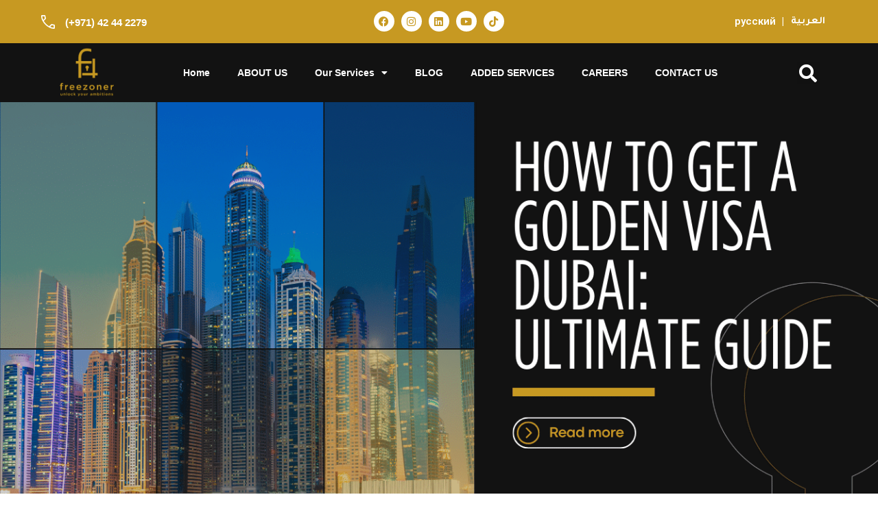

--- FILE ---
content_type: text/html; charset=UTF-8
request_url: https://freezoner.net/how-to-get-a-golden-visa-dubai-ultimate-guide/
body_size: 49383
content:
<!DOCTYPE html>
<html lang="en-US" prefix="og: https://ogp.me/ns#">
<head> <script type="text/javascript">if(!gform){document.addEventListener("gform_main_scripts_loaded",function(){gform.scriptsLoaded=!0}),window.addEventListener("DOMContentLoaded",function(){gform.domLoaded=!0});var gform={domLoaded:!1,scriptsLoaded:!1,initializeOnLoaded:function(o){gform.domLoaded&&gform.scriptsLoaded?o():!gform.domLoaded&&gform.scriptsLoaded?window.addEventListener("DOMContentLoaded",o):document.addEventListener("gform_main_scripts_loaded",o)},hooks:{action:{},filter:{}},addAction:function(o,n,r,t){gform.addHook("action",o,n,r,t)},addFilter:function(o,n,r,t){gform.addHook("filter",o,n,r,t)},doAction:function(o){gform.doHook("action",o,arguments)},applyFilters:function(o){return gform.doHook("filter",o,arguments)},removeAction:function(o,n){gform.removeHook("action",o,n)},removeFilter:function(o,n,r){gform.removeHook("filter",o,n,r)},addHook:function(o,n,r,t,i){null==gform.hooks[o][n]&&(gform.hooks[o][n]=[]);var e=gform.hooks[o][n];null==i&&(i=n+"_"+e.length),null==t&&(t=10),gform.hooks[o][n].push({tag:i,callable:r,priority:t})},doHook:function(o,n,r){if(r=Array.prototype.slice.call(r,1),null!=gform.hooks[o][n]){var t,i=gform.hooks[o][n];i.sort(function(o,n){return o.priority-n.priority});for(var e=0;e<i.length;e++)"function"!=typeof(t=i[e].callable)&&(t=window[t]),"action"==o?t.apply(null,r):r[0]=t.apply(null,r)}if("filter"==o)return r[0]},removeHook:function(o,n,r,t){if(null!=gform.hooks[o][n])for(var i=gform.hooks[o][n],e=i.length-1;0<=e;e--)null!=t&&t!=i[e].tag||null!=r&&r!=i[e].priority||i.splice(e,1)}}}</script>
	<meta charset="UTF-8">
	<meta name="viewport" content="width=device-width, initial-scale=1.0, viewport-fit=cover" />			<style>img:is([sizes="auto" i], [sizes^="auto," i]) { contain-intrinsic-size: 3000px 1500px }</style>
	
<!-- Search Engine Optimization by Rank Math - https://rankmath.com/ -->
<title>How to Get a Golden Visa Dubai: Ultimate Guide - Freezoner</title>
<meta name="description" content="Ever since the UAE government launched the Golden Residency system in 2019, ambitious young people and investors from all over the world have been dreaming of obtaining the Golden Visa Dubai. The UAE has grown to become a leading commercial hub, connecting the East and the West, and the demand for the Golden Visa is increasing every day."/>
<meta name="robots" content="index, follow, max-snippet:-1, max-video-preview:-1, max-image-preview:large"/>
<link rel="canonical" href="https://freezoner.net/how-to-get-a-golden-visa-dubai-ultimate-guide/" />
<meta property="og:locale" content="en_US" />
<meta property="og:type" content="article" />
<meta property="og:title" content="How to Get a Golden Visa Dubai: Ultimate Guide - Freezoner" />
<meta property="og:description" content="Ever since the UAE government launched the Golden Residency system in 2019, ambitious young people and investors from all over the world have been dreaming of obtaining the Golden Visa Dubai. The UAE has grown to become a leading commercial hub, connecting the East and the West, and the demand for the Golden Visa is increasing every day." />
<meta property="og:url" content="https://freezoner.net/how-to-get-a-golden-visa-dubai-ultimate-guide/" />
<meta property="og:site_name" content="Freezoner" />
<meta property="article:tag" content="uae golden visa requirements" />
<meta property="article:section" content="Golden Visa" />
<meta property="og:updated_time" content="2024-06-02T14:44:15+04:00" />
<meta property="og:image" content="https://freezoner.net/wp-content/uploads/2023/05/How-to-Get-a-Golden-Visa-Dubai-Ultimate-Guide.png" />
<meta property="og:image:secure_url" content="https://freezoner.net/wp-content/uploads/2023/05/How-to-Get-a-Golden-Visa-Dubai-Ultimate-Guide.png" />
<meta property="og:image:width" content="1334" />
<meta property="og:image:height" content="750" />
<meta property="og:image:alt" content="How to Get a Golden Visa Dubai: Ultimate Guide" />
<meta property="og:image:type" content="image/png" />
<meta property="article:published_time" content="2023-05-16T12:48:44+04:00" />
<meta property="article:modified_time" content="2024-06-02T14:44:15+04:00" />
<meta name="twitter:card" content="summary_large_image" />
<meta name="twitter:title" content="How to Get a Golden Visa Dubai: Ultimate Guide - Freezoner" />
<meta name="twitter:description" content="Ever since the UAE government launched the Golden Residency system in 2019, ambitious young people and investors from all over the world have been dreaming of obtaining the Golden Visa Dubai. The UAE has grown to become a leading commercial hub, connecting the East and the West, and the demand for the Golden Visa is increasing every day." />
<meta name="twitter:image" content="https://freezoner.net/wp-content/uploads/2023/05/How-to-Get-a-Golden-Visa-Dubai-Ultimate-Guide.png" />
<meta name="twitter:label1" content="Written by" />
<meta name="twitter:data1" content="Metwaly" />
<meta name="twitter:label2" content="Time to read" />
<meta name="twitter:data2" content="3 minutes" />
<script type="application/ld+json" class="rank-math-schema">{"@context":"https://schema.org","@graph":[{"@type":"Organization","@id":"https://freezoner.net/#organization","name":"Freezoner","url":"https://freezoner.net","logo":{"@type":"ImageObject","@id":"https://freezoner.net/#logo","url":"https://freezoner.net/wp-content/uploads/2024/03/Logo-Variation-copy-1.png","contentUrl":"https://freezoner.net/wp-content/uploads/2024/03/Logo-Variation-copy-1.png","caption":"Freezoner","inLanguage":"en-US","width":"259","height":"200"}},{"@type":"WebSite","@id":"https://freezoner.net/#website","url":"https://freezoner.net","name":"Freezoner","alternateName":"Freezoner","publisher":{"@id":"https://freezoner.net/#organization"},"inLanguage":"en-US"},{"@type":"ImageObject","@id":"https://freezoner.net/wp-content/uploads/2023/05/How-to-Get-a-Golden-Visa-Dubai-Ultimate-Guide.png","url":"https://freezoner.net/wp-content/uploads/2023/05/How-to-Get-a-Golden-Visa-Dubai-Ultimate-Guide.png","width":"1334","height":"750","inLanguage":"en-US"},{"@type":"WebPage","@id":"https://freezoner.net/how-to-get-a-golden-visa-dubai-ultimate-guide/#webpage","url":"https://freezoner.net/how-to-get-a-golden-visa-dubai-ultimate-guide/","name":"How to Get a Golden Visa Dubai: Ultimate Guide - Freezoner","datePublished":"2023-05-16T12:48:44+04:00","dateModified":"2024-06-02T14:44:15+04:00","isPartOf":{"@id":"https://freezoner.net/#website"},"primaryImageOfPage":{"@id":"https://freezoner.net/wp-content/uploads/2023/05/How-to-Get-a-Golden-Visa-Dubai-Ultimate-Guide.png"},"inLanguage":"en-US"},{"@type":"Person","@id":"https://freezoner.net/author/metwaly/","name":"Metwaly","url":"https://freezoner.net/author/metwaly/","image":{"@type":"ImageObject","@id":"https://secure.gravatar.com/avatar/2208deb797ffdeb5ac27c880020bd7b9d9b79e9ecc4596cbd204690ca7a584c9?s=96&amp;d=mm&amp;r=g","url":"https://secure.gravatar.com/avatar/2208deb797ffdeb5ac27c880020bd7b9d9b79e9ecc4596cbd204690ca7a584c9?s=96&amp;d=mm&amp;r=g","caption":"Metwaly","inLanguage":"en-US"},"worksFor":{"@id":"https://freezoner.net/#organization"}},{"@type":"BlogPosting","headline":"How to Get a Golden Visa Dubai: Ultimate Guide - Freezoner","datePublished":"2023-05-16T12:48:44+04:00","dateModified":"2024-06-02T14:44:15+04:00","articleSection":"Golden Visa","author":{"@id":"https://freezoner.net/author/metwaly/","name":"Metwaly"},"publisher":{"@id":"https://freezoner.net/#organization"},"description":"Ever since the UAE government launched the Golden Residency system in 2019, ambitious young people and investors from all over the world have been dreaming of obtaining the Golden Visa Dubai. The UAE has grown to become a leading commercial hub, connecting the East and the West, and the demand for the Golden Visa is increasing every day.","name":"How to Get a Golden Visa Dubai: Ultimate Guide - Freezoner","@id":"https://freezoner.net/how-to-get-a-golden-visa-dubai-ultimate-guide/#richSnippet","isPartOf":{"@id":"https://freezoner.net/how-to-get-a-golden-visa-dubai-ultimate-guide/#webpage"},"image":{"@id":"https://freezoner.net/wp-content/uploads/2023/05/How-to-Get-a-Golden-Visa-Dubai-Ultimate-Guide.png"},"inLanguage":"en-US","mainEntityOfPage":{"@id":"https://freezoner.net/how-to-get-a-golden-visa-dubai-ultimate-guide/#webpage"}}]}</script>
<!-- /Rank Math WordPress SEO plugin -->

<link rel="alternate" type="application/rss+xml" title="Freezoner &raquo; Feed" href="https://freezoner.net/feed/" />
<link rel="alternate" type="application/rss+xml" title="Freezoner &raquo; Comments Feed" href="https://freezoner.net/comments/feed/" />
<link rel="alternate" type="application/rss+xml" title="Freezoner &raquo; How to Get a Golden Visa Dubai: Ultimate Guide Comments Feed" href="https://freezoner.net/how-to-get-a-golden-visa-dubai-ultimate-guide/feed/" />
		<!-- This site uses the Google Analytics by MonsterInsights plugin v9.9.0 - Using Analytics tracking - https://www.monsterinsights.com/ -->
		<!-- Note: MonsterInsights is not currently configured on this site. The site owner needs to authenticate with Google Analytics in the MonsterInsights settings panel. -->
					<!-- No tracking code set -->
				<!-- / Google Analytics by MonsterInsights -->
		<script>
window._wpemojiSettings = {"baseUrl":"https:\/\/s.w.org\/images\/core\/emoji\/16.0.1\/72x72\/","ext":".png","svgUrl":"https:\/\/s.w.org\/images\/core\/emoji\/16.0.1\/svg\/","svgExt":".svg","source":{"concatemoji":"https:\/\/freezoner.net\/wp-includes\/js\/wp-emoji-release.min.js?ver=981fa11b984d3d1ede9e5ecd50615b19"}};
/*! This file is auto-generated */
!function(s,n){var o,i,e;function c(e){try{var t={supportTests:e,timestamp:(new Date).valueOf()};sessionStorage.setItem(o,JSON.stringify(t))}catch(e){}}function p(e,t,n){e.clearRect(0,0,e.canvas.width,e.canvas.height),e.fillText(t,0,0);var t=new Uint32Array(e.getImageData(0,0,e.canvas.width,e.canvas.height).data),a=(e.clearRect(0,0,e.canvas.width,e.canvas.height),e.fillText(n,0,0),new Uint32Array(e.getImageData(0,0,e.canvas.width,e.canvas.height).data));return t.every(function(e,t){return e===a[t]})}function u(e,t){e.clearRect(0,0,e.canvas.width,e.canvas.height),e.fillText(t,0,0);for(var n=e.getImageData(16,16,1,1),a=0;a<n.data.length;a++)if(0!==n.data[a])return!1;return!0}function f(e,t,n,a){switch(t){case"flag":return n(e,"\ud83c\udff3\ufe0f\u200d\u26a7\ufe0f","\ud83c\udff3\ufe0f\u200b\u26a7\ufe0f")?!1:!n(e,"\ud83c\udde8\ud83c\uddf6","\ud83c\udde8\u200b\ud83c\uddf6")&&!n(e,"\ud83c\udff4\udb40\udc67\udb40\udc62\udb40\udc65\udb40\udc6e\udb40\udc67\udb40\udc7f","\ud83c\udff4\u200b\udb40\udc67\u200b\udb40\udc62\u200b\udb40\udc65\u200b\udb40\udc6e\u200b\udb40\udc67\u200b\udb40\udc7f");case"emoji":return!a(e,"\ud83e\udedf")}return!1}function g(e,t,n,a){var r="undefined"!=typeof WorkerGlobalScope&&self instanceof WorkerGlobalScope?new OffscreenCanvas(300,150):s.createElement("canvas"),o=r.getContext("2d",{willReadFrequently:!0}),i=(o.textBaseline="top",o.font="600 32px Arial",{});return e.forEach(function(e){i[e]=t(o,e,n,a)}),i}function t(e){var t=s.createElement("script");t.src=e,t.defer=!0,s.head.appendChild(t)}"undefined"!=typeof Promise&&(o="wpEmojiSettingsSupports",i=["flag","emoji"],n.supports={everything:!0,everythingExceptFlag:!0},e=new Promise(function(e){s.addEventListener("DOMContentLoaded",e,{once:!0})}),new Promise(function(t){var n=function(){try{var e=JSON.parse(sessionStorage.getItem(o));if("object"==typeof e&&"number"==typeof e.timestamp&&(new Date).valueOf()<e.timestamp+604800&&"object"==typeof e.supportTests)return e.supportTests}catch(e){}return null}();if(!n){if("undefined"!=typeof Worker&&"undefined"!=typeof OffscreenCanvas&&"undefined"!=typeof URL&&URL.createObjectURL&&"undefined"!=typeof Blob)try{var e="postMessage("+g.toString()+"("+[JSON.stringify(i),f.toString(),p.toString(),u.toString()].join(",")+"));",a=new Blob([e],{type:"text/javascript"}),r=new Worker(URL.createObjectURL(a),{name:"wpTestEmojiSupports"});return void(r.onmessage=function(e){c(n=e.data),r.terminate(),t(n)})}catch(e){}c(n=g(i,f,p,u))}t(n)}).then(function(e){for(var t in e)n.supports[t]=e[t],n.supports.everything=n.supports.everything&&n.supports[t],"flag"!==t&&(n.supports.everythingExceptFlag=n.supports.everythingExceptFlag&&n.supports[t]);n.supports.everythingExceptFlag=n.supports.everythingExceptFlag&&!n.supports.flag,n.DOMReady=!1,n.readyCallback=function(){n.DOMReady=!0}}).then(function(){return e}).then(function(){var e;n.supports.everything||(n.readyCallback(),(e=n.source||{}).concatemoji?t(e.concatemoji):e.wpemoji&&e.twemoji&&(t(e.twemoji),t(e.wpemoji)))}))}((window,document),window._wpemojiSettings);
</script>
<link rel='stylesheet' id='premium-addons-css' href='https://freezoner.net/wp-content/plugins/premium-addons-for-elementor/assets/frontend/min-css/premium-addons.min.css?ver=4.10.86' media='all' />
<style id='wp-emoji-styles-inline-css'>

	img.wp-smiley, img.emoji {
		display: inline !important;
		border: none !important;
		box-shadow: none !important;
		height: 1em !important;
		width: 1em !important;
		margin: 0 0.07em !important;
		vertical-align: -0.1em !important;
		background: none !important;
		padding: 0 !important;
	}
</style>
<link rel='stylesheet' id='wp-block-library-css' href='https://freezoner.net/wp-includes/css/dist/block-library/style.min.css?ver=981fa11b984d3d1ede9e5ecd50615b19' media='all' />
<style id='wp-block-library-theme-inline-css'>
.wp-block-audio :where(figcaption){color:#555;font-size:13px;text-align:center}.is-dark-theme .wp-block-audio :where(figcaption){color:#ffffffa6}.wp-block-audio{margin:0 0 1em}.wp-block-code{border:1px solid #ccc;border-radius:4px;font-family:Menlo,Consolas,monaco,monospace;padding:.8em 1em}.wp-block-embed :where(figcaption){color:#555;font-size:13px;text-align:center}.is-dark-theme .wp-block-embed :where(figcaption){color:#ffffffa6}.wp-block-embed{margin:0 0 1em}.blocks-gallery-caption{color:#555;font-size:13px;text-align:center}.is-dark-theme .blocks-gallery-caption{color:#ffffffa6}:root :where(.wp-block-image figcaption){color:#555;font-size:13px;text-align:center}.is-dark-theme :root :where(.wp-block-image figcaption){color:#ffffffa6}.wp-block-image{margin:0 0 1em}.wp-block-pullquote{border-bottom:4px solid;border-top:4px solid;color:currentColor;margin-bottom:1.75em}.wp-block-pullquote cite,.wp-block-pullquote footer,.wp-block-pullquote__citation{color:currentColor;font-size:.8125em;font-style:normal;text-transform:uppercase}.wp-block-quote{border-left:.25em solid;margin:0 0 1.75em;padding-left:1em}.wp-block-quote cite,.wp-block-quote footer{color:currentColor;font-size:.8125em;font-style:normal;position:relative}.wp-block-quote:where(.has-text-align-right){border-left:none;border-right:.25em solid;padding-left:0;padding-right:1em}.wp-block-quote:where(.has-text-align-center){border:none;padding-left:0}.wp-block-quote.is-large,.wp-block-quote.is-style-large,.wp-block-quote:where(.is-style-plain){border:none}.wp-block-search .wp-block-search__label{font-weight:700}.wp-block-search__button{border:1px solid #ccc;padding:.375em .625em}:where(.wp-block-group.has-background){padding:1.25em 2.375em}.wp-block-separator.has-css-opacity{opacity:.4}.wp-block-separator{border:none;border-bottom:2px solid;margin-left:auto;margin-right:auto}.wp-block-separator.has-alpha-channel-opacity{opacity:1}.wp-block-separator:not(.is-style-wide):not(.is-style-dots){width:100px}.wp-block-separator.has-background:not(.is-style-dots){border-bottom:none;height:1px}.wp-block-separator.has-background:not(.is-style-wide):not(.is-style-dots){height:2px}.wp-block-table{margin:0 0 1em}.wp-block-table td,.wp-block-table th{word-break:normal}.wp-block-table :where(figcaption){color:#555;font-size:13px;text-align:center}.is-dark-theme .wp-block-table :where(figcaption){color:#ffffffa6}.wp-block-video :where(figcaption){color:#555;font-size:13px;text-align:center}.is-dark-theme .wp-block-video :where(figcaption){color:#ffffffa6}.wp-block-video{margin:0 0 1em}:root :where(.wp-block-template-part.has-background){margin-bottom:0;margin-top:0;padding:1.25em 2.375em}
</style>
<style id='classic-theme-styles-inline-css'>
/*! This file is auto-generated */
.wp-block-button__link{color:#fff;background-color:#32373c;border-radius:9999px;box-shadow:none;text-decoration:none;padding:calc(.667em + 2px) calc(1.333em + 2px);font-size:1.125em}.wp-block-file__button{background:#32373c;color:#fff;text-decoration:none}
</style>
<link rel='stylesheet' id='twenty-twenty-one-custom-color-overrides-css' href='https://freezoner.net/wp-content/themes/twentytwentyone/assets/css/custom-color-overrides.css?ver=2.4' media='all' />
<style id='twenty-twenty-one-custom-color-overrides-inline-css'>
:root .editor-styles-wrapper{--global--color-background: #ffffff;--global--color-primary: #000;--global--color-secondary: #000;--button--color-background: #000;--button--color-text-hover: #000;}
</style>
<style id='global-styles-inline-css'>
:root{--wp--preset--aspect-ratio--square: 1;--wp--preset--aspect-ratio--4-3: 4/3;--wp--preset--aspect-ratio--3-4: 3/4;--wp--preset--aspect-ratio--3-2: 3/2;--wp--preset--aspect-ratio--2-3: 2/3;--wp--preset--aspect-ratio--16-9: 16/9;--wp--preset--aspect-ratio--9-16: 9/16;--wp--preset--color--black: #000000;--wp--preset--color--cyan-bluish-gray: #abb8c3;--wp--preset--color--white: #FFFFFF;--wp--preset--color--pale-pink: #f78da7;--wp--preset--color--vivid-red: #cf2e2e;--wp--preset--color--luminous-vivid-orange: #ff6900;--wp--preset--color--luminous-vivid-amber: #fcb900;--wp--preset--color--light-green-cyan: #7bdcb5;--wp--preset--color--vivid-green-cyan: #00d084;--wp--preset--color--pale-cyan-blue: #8ed1fc;--wp--preset--color--vivid-cyan-blue: #0693e3;--wp--preset--color--vivid-purple: #9b51e0;--wp--preset--color--dark-gray: #28303D;--wp--preset--color--gray: #39414D;--wp--preset--color--green: #D1E4DD;--wp--preset--color--blue: #D1DFE4;--wp--preset--color--purple: #D1D1E4;--wp--preset--color--red: #E4D1D1;--wp--preset--color--orange: #E4DAD1;--wp--preset--color--yellow: #EEEADD;--wp--preset--gradient--vivid-cyan-blue-to-vivid-purple: linear-gradient(135deg,rgba(6,147,227,1) 0%,rgb(155,81,224) 100%);--wp--preset--gradient--light-green-cyan-to-vivid-green-cyan: linear-gradient(135deg,rgb(122,220,180) 0%,rgb(0,208,130) 100%);--wp--preset--gradient--luminous-vivid-amber-to-luminous-vivid-orange: linear-gradient(135deg,rgba(252,185,0,1) 0%,rgba(255,105,0,1) 100%);--wp--preset--gradient--luminous-vivid-orange-to-vivid-red: linear-gradient(135deg,rgba(255,105,0,1) 0%,rgb(207,46,46) 100%);--wp--preset--gradient--very-light-gray-to-cyan-bluish-gray: linear-gradient(135deg,rgb(238,238,238) 0%,rgb(169,184,195) 100%);--wp--preset--gradient--cool-to-warm-spectrum: linear-gradient(135deg,rgb(74,234,220) 0%,rgb(151,120,209) 20%,rgb(207,42,186) 40%,rgb(238,44,130) 60%,rgb(251,105,98) 80%,rgb(254,248,76) 100%);--wp--preset--gradient--blush-light-purple: linear-gradient(135deg,rgb(255,206,236) 0%,rgb(152,150,240) 100%);--wp--preset--gradient--blush-bordeaux: linear-gradient(135deg,rgb(254,205,165) 0%,rgb(254,45,45) 50%,rgb(107,0,62) 100%);--wp--preset--gradient--luminous-dusk: linear-gradient(135deg,rgb(255,203,112) 0%,rgb(199,81,192) 50%,rgb(65,88,208) 100%);--wp--preset--gradient--pale-ocean: linear-gradient(135deg,rgb(255,245,203) 0%,rgb(182,227,212) 50%,rgb(51,167,181) 100%);--wp--preset--gradient--electric-grass: linear-gradient(135deg,rgb(202,248,128) 0%,rgb(113,206,126) 100%);--wp--preset--gradient--midnight: linear-gradient(135deg,rgb(2,3,129) 0%,rgb(40,116,252) 100%);--wp--preset--gradient--purple-to-yellow: linear-gradient(160deg, #D1D1E4 0%, #EEEADD 100%);--wp--preset--gradient--yellow-to-purple: linear-gradient(160deg, #EEEADD 0%, #D1D1E4 100%);--wp--preset--gradient--green-to-yellow: linear-gradient(160deg, #D1E4DD 0%, #EEEADD 100%);--wp--preset--gradient--yellow-to-green: linear-gradient(160deg, #EEEADD 0%, #D1E4DD 100%);--wp--preset--gradient--red-to-yellow: linear-gradient(160deg, #E4D1D1 0%, #EEEADD 100%);--wp--preset--gradient--yellow-to-red: linear-gradient(160deg, #EEEADD 0%, #E4D1D1 100%);--wp--preset--gradient--purple-to-red: linear-gradient(160deg, #D1D1E4 0%, #E4D1D1 100%);--wp--preset--gradient--red-to-purple: linear-gradient(160deg, #E4D1D1 0%, #D1D1E4 100%);--wp--preset--font-size--small: 18px;--wp--preset--font-size--medium: 20px;--wp--preset--font-size--large: 24px;--wp--preset--font-size--x-large: 42px;--wp--preset--font-size--extra-small: 16px;--wp--preset--font-size--normal: 20px;--wp--preset--font-size--extra-large: 40px;--wp--preset--font-size--huge: 96px;--wp--preset--font-size--gigantic: 144px;--wp--preset--spacing--20: 0.44rem;--wp--preset--spacing--30: 0.67rem;--wp--preset--spacing--40: 1rem;--wp--preset--spacing--50: 1.5rem;--wp--preset--spacing--60: 2.25rem;--wp--preset--spacing--70: 3.38rem;--wp--preset--spacing--80: 5.06rem;--wp--preset--shadow--natural: 6px 6px 9px rgba(0, 0, 0, 0.2);--wp--preset--shadow--deep: 12px 12px 50px rgba(0, 0, 0, 0.4);--wp--preset--shadow--sharp: 6px 6px 0px rgba(0, 0, 0, 0.2);--wp--preset--shadow--outlined: 6px 6px 0px -3px rgba(255, 255, 255, 1), 6px 6px rgba(0, 0, 0, 1);--wp--preset--shadow--crisp: 6px 6px 0px rgba(0, 0, 0, 1);}:where(.is-layout-flex){gap: 0.5em;}:where(.is-layout-grid){gap: 0.5em;}body .is-layout-flex{display: flex;}.is-layout-flex{flex-wrap: wrap;align-items: center;}.is-layout-flex > :is(*, div){margin: 0;}body .is-layout-grid{display: grid;}.is-layout-grid > :is(*, div){margin: 0;}:where(.wp-block-columns.is-layout-flex){gap: 2em;}:where(.wp-block-columns.is-layout-grid){gap: 2em;}:where(.wp-block-post-template.is-layout-flex){gap: 1.25em;}:where(.wp-block-post-template.is-layout-grid){gap: 1.25em;}.has-black-color{color: var(--wp--preset--color--black) !important;}.has-cyan-bluish-gray-color{color: var(--wp--preset--color--cyan-bluish-gray) !important;}.has-white-color{color: var(--wp--preset--color--white) !important;}.has-pale-pink-color{color: var(--wp--preset--color--pale-pink) !important;}.has-vivid-red-color{color: var(--wp--preset--color--vivid-red) !important;}.has-luminous-vivid-orange-color{color: var(--wp--preset--color--luminous-vivid-orange) !important;}.has-luminous-vivid-amber-color{color: var(--wp--preset--color--luminous-vivid-amber) !important;}.has-light-green-cyan-color{color: var(--wp--preset--color--light-green-cyan) !important;}.has-vivid-green-cyan-color{color: var(--wp--preset--color--vivid-green-cyan) !important;}.has-pale-cyan-blue-color{color: var(--wp--preset--color--pale-cyan-blue) !important;}.has-vivid-cyan-blue-color{color: var(--wp--preset--color--vivid-cyan-blue) !important;}.has-vivid-purple-color{color: var(--wp--preset--color--vivid-purple) !important;}.has-black-background-color{background-color: var(--wp--preset--color--black) !important;}.has-cyan-bluish-gray-background-color{background-color: var(--wp--preset--color--cyan-bluish-gray) !important;}.has-white-background-color{background-color: var(--wp--preset--color--white) !important;}.has-pale-pink-background-color{background-color: var(--wp--preset--color--pale-pink) !important;}.has-vivid-red-background-color{background-color: var(--wp--preset--color--vivid-red) !important;}.has-luminous-vivid-orange-background-color{background-color: var(--wp--preset--color--luminous-vivid-orange) !important;}.has-luminous-vivid-amber-background-color{background-color: var(--wp--preset--color--luminous-vivid-amber) !important;}.has-light-green-cyan-background-color{background-color: var(--wp--preset--color--light-green-cyan) !important;}.has-vivid-green-cyan-background-color{background-color: var(--wp--preset--color--vivid-green-cyan) !important;}.has-pale-cyan-blue-background-color{background-color: var(--wp--preset--color--pale-cyan-blue) !important;}.has-vivid-cyan-blue-background-color{background-color: var(--wp--preset--color--vivid-cyan-blue) !important;}.has-vivid-purple-background-color{background-color: var(--wp--preset--color--vivid-purple) !important;}.has-black-border-color{border-color: var(--wp--preset--color--black) !important;}.has-cyan-bluish-gray-border-color{border-color: var(--wp--preset--color--cyan-bluish-gray) !important;}.has-white-border-color{border-color: var(--wp--preset--color--white) !important;}.has-pale-pink-border-color{border-color: var(--wp--preset--color--pale-pink) !important;}.has-vivid-red-border-color{border-color: var(--wp--preset--color--vivid-red) !important;}.has-luminous-vivid-orange-border-color{border-color: var(--wp--preset--color--luminous-vivid-orange) !important;}.has-luminous-vivid-amber-border-color{border-color: var(--wp--preset--color--luminous-vivid-amber) !important;}.has-light-green-cyan-border-color{border-color: var(--wp--preset--color--light-green-cyan) !important;}.has-vivid-green-cyan-border-color{border-color: var(--wp--preset--color--vivid-green-cyan) !important;}.has-pale-cyan-blue-border-color{border-color: var(--wp--preset--color--pale-cyan-blue) !important;}.has-vivid-cyan-blue-border-color{border-color: var(--wp--preset--color--vivid-cyan-blue) !important;}.has-vivid-purple-border-color{border-color: var(--wp--preset--color--vivid-purple) !important;}.has-vivid-cyan-blue-to-vivid-purple-gradient-background{background: var(--wp--preset--gradient--vivid-cyan-blue-to-vivid-purple) !important;}.has-light-green-cyan-to-vivid-green-cyan-gradient-background{background: var(--wp--preset--gradient--light-green-cyan-to-vivid-green-cyan) !important;}.has-luminous-vivid-amber-to-luminous-vivid-orange-gradient-background{background: var(--wp--preset--gradient--luminous-vivid-amber-to-luminous-vivid-orange) !important;}.has-luminous-vivid-orange-to-vivid-red-gradient-background{background: var(--wp--preset--gradient--luminous-vivid-orange-to-vivid-red) !important;}.has-very-light-gray-to-cyan-bluish-gray-gradient-background{background: var(--wp--preset--gradient--very-light-gray-to-cyan-bluish-gray) !important;}.has-cool-to-warm-spectrum-gradient-background{background: var(--wp--preset--gradient--cool-to-warm-spectrum) !important;}.has-blush-light-purple-gradient-background{background: var(--wp--preset--gradient--blush-light-purple) !important;}.has-blush-bordeaux-gradient-background{background: var(--wp--preset--gradient--blush-bordeaux) !important;}.has-luminous-dusk-gradient-background{background: var(--wp--preset--gradient--luminous-dusk) !important;}.has-pale-ocean-gradient-background{background: var(--wp--preset--gradient--pale-ocean) !important;}.has-electric-grass-gradient-background{background: var(--wp--preset--gradient--electric-grass) !important;}.has-midnight-gradient-background{background: var(--wp--preset--gradient--midnight) !important;}.has-small-font-size{font-size: var(--wp--preset--font-size--small) !important;}.has-medium-font-size{font-size: var(--wp--preset--font-size--medium) !important;}.has-large-font-size{font-size: var(--wp--preset--font-size--large) !important;}.has-x-large-font-size{font-size: var(--wp--preset--font-size--x-large) !important;}
:where(.wp-block-post-template.is-layout-flex){gap: 1.25em;}:where(.wp-block-post-template.is-layout-grid){gap: 1.25em;}
:where(.wp-block-columns.is-layout-flex){gap: 2em;}:where(.wp-block-columns.is-layout-grid){gap: 2em;}
:root :where(.wp-block-pullquote){font-size: 1.5em;line-height: 1.6;}
</style>
<link rel='stylesheet' id='twenty-twenty-one-style-css' href='https://freezoner.net/wp-content/themes/twentytwentyone/style.css?ver=2.4' media='all' />
<style id='twenty-twenty-one-style-inline-css'>
:root{--global--color-background: #ffffff;--global--color-primary: #000;--global--color-secondary: #000;--button--color-background: #000;--button--color-text-hover: #000;}
</style>
<link rel='stylesheet' id='twenty-twenty-one-print-style-css' href='https://freezoner.net/wp-content/themes/twentytwentyone/assets/css/print.css?ver=2.4' media='print' />
<link rel='stylesheet' id='elementor-icons-css' href='https://freezoner.net/wp-content/plugins/elementor/assets/lib/eicons/css/elementor-icons.min.css?ver=5.35.0' media='all' />
<style id='elementor-icons-inline-css'>

		.elementor-add-new-section .elementor-add-templately-promo-button{
            background-color: #5d4fff;
            background-image: url(https://freezoner.net/wp-content/plugins/essential-addons-for-elementor-lite/assets/admin/images/templately/logo-icon.svg);
            background-repeat: no-repeat;
            background-position: center center;
            position: relative;
        }
        
		.elementor-add-new-section .elementor-add-templately-promo-button > i{
            height: 12px;
        }
        
        body .elementor-add-new-section .elementor-add-section-area-button {
            margin-left: 0;
        }

		.elementor-add-new-section .elementor-add-templately-promo-button{
            background-color: #5d4fff;
            background-image: url(https://freezoner.net/wp-content/plugins/essential-addons-for-elementor-lite/assets/admin/images/templately/logo-icon.svg);
            background-repeat: no-repeat;
            background-position: center center;
            position: relative;
        }
        
		.elementor-add-new-section .elementor-add-templately-promo-button > i{
            height: 12px;
        }
        
        body .elementor-add-new-section .elementor-add-section-area-button {
            margin-left: 0;
        }
</style>
<link rel='stylesheet' id='elementor-frontend-css' href='https://freezoner.net/wp-content/plugins/elementor/assets/css/frontend.min.css?ver=3.27.6' media='all' />
<style id='elementor-frontend-inline-css'>
.elementor-kit-1903{--e-global-color-primary:#C79922;--e-global-color-secondary:#54595F;--e-global-color-text:#7A7A7A;--e-global-color-accent:#FFFFFF;--e-global-color-8575eba:#C79922;--e-global-color-1b667c8:#171717;--e-global-typography-primary-font-family:"Roboto";--e-global-typography-primary-font-weight:600;--e-global-typography-secondary-font-family:"Roboto Slab";--e-global-typography-secondary-font-weight:400;--e-global-typography-text-font-family:"Roboto";--e-global-typography-text-font-weight:400;--e-global-typography-accent-font-family:"Roboto";--e-global-typography-accent-font-weight:500;--e-global-typography-6b702ae-font-family:"BR Firma";--e-global-typography-6b702ae-font-weight:400;}.elementor-kit-1903 e-page-transition{background-color:#FFBC7D;}.elementor-section.elementor-section-boxed > .elementor-container{max-width:1140px;}.e-con{--container-max-width:1140px;}.elementor-widget:not(:last-child){--kit-widget-spacing:20px;}.elementor-element{--widgets-spacing:20px 20px;--widgets-spacing-row:20px;--widgets-spacing-column:20px;}{}h1.entry-title{display:var(--page-title-display);}@media(max-width:1024px){.elementor-section.elementor-section-boxed > .elementor-container{max-width:1024px;}.e-con{--container-max-width:1024px;}}@media(max-width:767px){.elementor-section.elementor-section-boxed > .elementor-container{max-width:767px;}.e-con{--container-max-width:767px;}}/* Start Custom Fonts CSS */@font-face {
	font-family: 'BR Firma';
	font-style: normal;
	font-weight: normal;
	font-display: auto;
	src: url('https://migration.freezoner.net/wp-content/uploads/2023/10/BR-Firma-Regular.ttf') format('truetype');
}
@font-face {
	font-family: 'BR Firma';
	font-style: normal;
	font-weight: 800;
	font-display: auto;
	src: url('https://migration.freezoner.net/wp-content/uploads/2023/10/BR-Firma-Black.ttf') format('truetype');
}
@font-face {
	font-family: 'BR Firma';
	font-style: normal;
	font-weight: 600;
	font-display: auto;
	src: url('https://migration.freezoner.net/wp-content/uploads/2023/10/BR-Firma-SemiBold.ttf') format('truetype');
}
@font-face {
	font-family: 'BR Firma';
	font-style: normal;
	font-weight: 700;
	font-display: auto;
	src: url('https://migration.freezoner.net/wp-content/uploads/2023/10/BR-Firma-Bold.ttf') format('truetype');
}
@font-face {
	font-family: 'BR Firma';
	font-style: normal;
	font-weight: normal;
	font-display: auto;
	src: ;
}
@font-face {
	font-family: 'BR Firma';
	font-style: italic;
	font-weight: 800;
	font-display: auto;
	src: url('https://migration.freezoner.net/wp-content/uploads/2023/10/BR-Firma-Bold-Italic.ttf') format('truetype');
}
/* End Custom Fonts CSS */
.elementor-3011 .elementor-element.elementor-element-084c1f0 > .elementor-container > .elementor-column > .elementor-widget-wrap{align-content:center;align-items:center;}.elementor-3011 .elementor-element.elementor-element-084c1f0:not(.elementor-motion-effects-element-type-background), .elementor-3011 .elementor-element.elementor-element-084c1f0 > .elementor-motion-effects-container > .elementor-motion-effects-layer{background-color:#C79922;}.elementor-3011 .elementor-element.elementor-element-084c1f0{transition:background 0.3s, border 0.3s, border-radius 0.3s, box-shadow 0.3s;margin-top:0px;margin-bottom:0px;padding:5px 30px 5px 30px;z-index:6;}.elementor-3011 .elementor-element.elementor-element-084c1f0 > .elementor-background-overlay{transition:background 0.3s, border-radius 0.3s, opacity 0.3s;}.elementor-3011 .elementor-element.elementor-element-80cc771 > .elementor-element-populated{margin:0px 0px 0px 0px;--e-column-margin-right:0px;--e-column-margin-left:0px;padding:0px 0px 0px 20px;}.elementor-widget-icon-box.elementor-view-stacked .elementor-icon{background-color:var( --e-global-color-primary );}.elementor-widget-icon-box.elementor-view-framed .elementor-icon, .elementor-widget-icon-box.elementor-view-default .elementor-icon{fill:var( --e-global-color-primary );color:var( --e-global-color-primary );border-color:var( --e-global-color-primary );}.elementor-widget-icon-box .elementor-icon-box-title{color:var( --e-global-color-primary );}.elementor-widget-icon-box .elementor-icon-box-title, .elementor-widget-icon-box .elementor-icon-box-title a{font-family:var( --e-global-typography-primary-font-family ), Sans-serif;font-weight:var( --e-global-typography-primary-font-weight );}.elementor-widget-icon-box .elementor-icon-box-description{color:var( --e-global-color-text );font-family:var( --e-global-typography-text-font-family ), Sans-serif;font-weight:var( --e-global-typography-text-font-weight );}.elementor-3011 .elementor-element.elementor-element-86b5ac1{margin:0px 0px calc(var(--kit-widget-spacing, 0px) + 0px) 0px;padding:0px 0px 0px 10px;--icon-box-icon-margin:15px;}.elementor-3011 .elementor-element.elementor-element-86b5ac1 .elementor-icon-box-wrapper{text-align:left;}.elementor-3011 .elementor-element.elementor-element-86b5ac1 .elementor-icon{font-size:20px;}.elementor-3011 .elementor-element.elementor-element-86b5ac1 .elementor-icon-box-title{color:#FFFFFF;}.elementor-3011 .elementor-element.elementor-element-86b5ac1 .elementor-icon-box-title, .elementor-3011 .elementor-element.elementor-element-86b5ac1 .elementor-icon-box-title a{font-family:"BR Firma", Sans-serif;font-size:15px;font-weight:600;}.elementor-3011 .elementor-element.elementor-element-5a11e6b > .elementor-element-populated{margin:0px 0px 0px 0px;--e-column-margin-right:0px;--e-column-margin-left:0px;padding:0px 0px 0px 0px;}.elementor-3011 .elementor-element.elementor-element-a4b9def .elementor-repeater-item-23b0274.elementor-social-icon{background-color:#FFFFFF;}.elementor-3011 .elementor-element.elementor-element-a4b9def .elementor-repeater-item-23b0274.elementor-social-icon i{color:#C79922;}.elementor-3011 .elementor-element.elementor-element-a4b9def .elementor-repeater-item-23b0274.elementor-social-icon svg{fill:#C79922;}.elementor-3011 .elementor-element.elementor-element-a4b9def .elementor-repeater-item-858f295.elementor-social-icon{background-color:#FFFFFF;}.elementor-3011 .elementor-element.elementor-element-a4b9def .elementor-repeater-item-858f295.elementor-social-icon i{color:#C79922;}.elementor-3011 .elementor-element.elementor-element-a4b9def .elementor-repeater-item-858f295.elementor-social-icon svg{fill:#C79922;}.elementor-3011 .elementor-element.elementor-element-a4b9def .elementor-repeater-item-7cf68bb.elementor-social-icon{background-color:#FFFFFF;}.elementor-3011 .elementor-element.elementor-element-a4b9def .elementor-repeater-item-7cf68bb.elementor-social-icon i{color:#C79922;}.elementor-3011 .elementor-element.elementor-element-a4b9def .elementor-repeater-item-7cf68bb.elementor-social-icon svg{fill:#C79922;}.elementor-3011 .elementor-element.elementor-element-a4b9def .elementor-repeater-item-f146c1b.elementor-social-icon{background-color:#FFFFFF;}.elementor-3011 .elementor-element.elementor-element-a4b9def .elementor-repeater-item-f146c1b.elementor-social-icon i{color:#C79922;}.elementor-3011 .elementor-element.elementor-element-a4b9def .elementor-repeater-item-f146c1b.elementor-social-icon svg{fill:#C79922;}.elementor-3011 .elementor-element.elementor-element-a4b9def .elementor-repeater-item-72a0f30.elementor-social-icon{background-color:#FFFFFF;}.elementor-3011 .elementor-element.elementor-element-a4b9def .elementor-repeater-item-72a0f30.elementor-social-icon i{color:#C79922;}.elementor-3011 .elementor-element.elementor-element-a4b9def .elementor-repeater-item-72a0f30.elementor-social-icon svg{fill:#C79922;}.elementor-3011 .elementor-element.elementor-element-a4b9def{--grid-template-columns:repeat(0, auto);text-align:center;--icon-size:15px;--grid-column-gap:5px;--grid-row-gap:0px;}.elementor-3011 .elementor-element.elementor-element-6e6c352.elementor-column > .elementor-widget-wrap{justify-content:flex-end;}.elementor-3011 .elementor-element.elementor-element-6e6c352 > .elementor-element-populated{margin:0px 0px 0px 0px;--e-column-margin-right:0px;--e-column-margin-left:0px;padding:0px 20px 0px 0px;}.elementor-widget-heading .elementor-heading-title{font-family:var( --e-global-typography-primary-font-family ), Sans-serif;font-weight:var( --e-global-typography-primary-font-weight );color:var( --e-global-color-primary );}.elementor-3011 .elementor-element.elementor-element-284268c{width:var( --container-widget-width, 20% );max-width:20%;--container-widget-width:20%;--container-widget-flex-grow:0;text-align:right;}.elementor-3011 .elementor-element.elementor-element-284268c .elementor-heading-title{font-family:"Roboto", Sans-serif;font-size:15px;font-weight:600;color:#FFFFFF;}.elementor-3011 .elementor-element.elementor-element-d15da1d{width:var( --container-widget-width, 3% );max-width:3%;--container-widget-width:3%;--container-widget-flex-grow:0;text-align:right;}.elementor-3011 .elementor-element.elementor-element-d15da1d .elementor-heading-title{font-family:"Roboto", Sans-serif;font-size:15px;font-weight:600;color:#FFFFFF;}.elementor-3011 .elementor-element.elementor-element-ffaf37d{width:var( --container-widget-width, 20% );max-width:20%;margin:0px 0px calc(var(--kit-widget-spacing, 0px) + 0px) 10px;--container-widget-width:20%;--container-widget-flex-grow:0;text-align:left;}.elementor-3011 .elementor-element.elementor-element-ffaf37d .elementor-heading-title{font-family:"Tajawal", Sans-serif;font-size:15px;font-weight:600;color:#FFFFFF;}.elementor-3011 .elementor-element.elementor-element-d5cc7be > .elementor-container > .elementor-column > .elementor-widget-wrap{align-content:center;align-items:center;}.elementor-3011 .elementor-element.elementor-element-d5cc7be:not(.elementor-motion-effects-element-type-background), .elementor-3011 .elementor-element.elementor-element-d5cc7be > .elementor-motion-effects-container > .elementor-motion-effects-layer{background-color:#121212;}.elementor-3011 .elementor-element.elementor-element-d5cc7be > .elementor-container{min-height:0px;}.elementor-3011 .elementor-element.elementor-element-d5cc7be{border-style:none;transition:background 0.3s, border 0.3s, border-radius 0.3s, box-shadow 0.3s;margin-top:0px;margin-bottom:0px;padding:5px 5px 5px 5px;z-index:999;}.elementor-3011 .elementor-element.elementor-element-d5cc7be > .elementor-background-overlay{transition:background 0.3s, border-radius 0.3s, opacity 0.3s;}.elementor-3011 .elementor-element.elementor-element-c620111 > .elementor-element-populated{padding:0px 0px 0px 0px;}.elementor-widget-image .widget-image-caption{color:var( --e-global-color-text );font-family:var( --e-global-typography-text-font-family ), Sans-serif;font-weight:var( --e-global-typography-text-font-weight );}.elementor-3011 .elementor-element.elementor-element-86b9112{padding:0px 0px 0px 20px;text-align:center;}.elementor-3011 .elementor-element.elementor-element-86b9112 img{width:85px;max-width:85px;}.elementor-widget-nav-menu .elementor-nav-menu .elementor-item{font-family:var( --e-global-typography-primary-font-family ), Sans-serif;font-weight:var( --e-global-typography-primary-font-weight );}.elementor-widget-nav-menu .elementor-nav-menu--main .elementor-item{color:var( --e-global-color-text );fill:var( --e-global-color-text );}.elementor-widget-nav-menu .elementor-nav-menu--main .elementor-item:hover,
					.elementor-widget-nav-menu .elementor-nav-menu--main .elementor-item.elementor-item-active,
					.elementor-widget-nav-menu .elementor-nav-menu--main .elementor-item.highlighted,
					.elementor-widget-nav-menu .elementor-nav-menu--main .elementor-item:focus{color:var( --e-global-color-accent );fill:var( --e-global-color-accent );}.elementor-widget-nav-menu .elementor-nav-menu--main:not(.e--pointer-framed) .elementor-item:before,
					.elementor-widget-nav-menu .elementor-nav-menu--main:not(.e--pointer-framed) .elementor-item:after{background-color:var( --e-global-color-accent );}.elementor-widget-nav-menu .e--pointer-framed .elementor-item:before,
					.elementor-widget-nav-menu .e--pointer-framed .elementor-item:after{border-color:var( --e-global-color-accent );}.elementor-widget-nav-menu{--e-nav-menu-divider-color:var( --e-global-color-text );}.elementor-widget-nav-menu .elementor-nav-menu--dropdown .elementor-item, .elementor-widget-nav-menu .elementor-nav-menu--dropdown  .elementor-sub-item{font-family:var( --e-global-typography-accent-font-family ), Sans-serif;font-weight:var( --e-global-typography-accent-font-weight );}.elementor-3011 .elementor-element.elementor-element-768394a{width:var( --container-widget-width, 100.134% );max-width:100.134%;--container-widget-width:100.134%;--container-widget-flex-grow:0;}.elementor-3011 .elementor-element.elementor-element-768394a .elementor-menu-toggle{margin-left:auto;}.elementor-3011 .elementor-element.elementor-element-768394a .elementor-nav-menu .elementor-item{font-family:"BR Firma", Sans-serif;font-size:14px;font-weight:600;text-transform:capitalize;}.elementor-3011 .elementor-element.elementor-element-768394a .elementor-nav-menu--main .elementor-item{color:#FFFFFF;fill:#FFFFFF;}.elementor-3011 .elementor-element.elementor-element-768394a .elementor-nav-menu--main .elementor-item:hover,
					.elementor-3011 .elementor-element.elementor-element-768394a .elementor-nav-menu--main .elementor-item.elementor-item-active,
					.elementor-3011 .elementor-element.elementor-element-768394a .elementor-nav-menu--main .elementor-item.highlighted,
					.elementor-3011 .elementor-element.elementor-element-768394a .elementor-nav-menu--main .elementor-item:focus{color:#C79922;fill:#C79922;}.elementor-3011 .elementor-element.elementor-element-768394a .elementor-nav-menu--main:not(.e--pointer-framed) .elementor-item:before,
					.elementor-3011 .elementor-element.elementor-element-768394a .elementor-nav-menu--main:not(.e--pointer-framed) .elementor-item:after{background-color:#C79922;}.elementor-3011 .elementor-element.elementor-element-768394a .e--pointer-framed .elementor-item:before,
					.elementor-3011 .elementor-element.elementor-element-768394a .e--pointer-framed .elementor-item:after{border-color:#C79922;}.elementor-3011 .elementor-element.elementor-element-768394a .elementor-nav-menu--main .elementor-item.elementor-item-active{color:#C79922;}.elementor-3011 .elementor-element.elementor-element-768394a .elementor-nav-menu--dropdown a, .elementor-3011 .elementor-element.elementor-element-768394a .elementor-menu-toggle{color:#FFFFFF;}.elementor-3011 .elementor-element.elementor-element-768394a .elementor-nav-menu--dropdown{background-color:var( --e-global-color-1b667c8 );}.elementor-3011 .elementor-element.elementor-element-768394a .elementor-nav-menu--dropdown a:hover,
					.elementor-3011 .elementor-element.elementor-element-768394a .elementor-nav-menu--dropdown a.elementor-item-active,
					.elementor-3011 .elementor-element.elementor-element-768394a .elementor-nav-menu--dropdown a.highlighted,
					.elementor-3011 .elementor-element.elementor-element-768394a .elementor-menu-toggle:hover{color:var( --e-global-color-primary );}.elementor-3011 .elementor-element.elementor-element-768394a .elementor-nav-menu--dropdown a:hover,
					.elementor-3011 .elementor-element.elementor-element-768394a .elementor-nav-menu--dropdown a.elementor-item-active,
					.elementor-3011 .elementor-element.elementor-element-768394a .elementor-nav-menu--dropdown a.highlighted{background-color:#121212;}.elementor-3011 .elementor-element.elementor-element-768394a .elementor-nav-menu--dropdown a.elementor-item-active{color:var( --e-global-color-primary );}.elementor-3011 .elementor-element.elementor-element-768394a .elementor-nav-menu--dropdown .elementor-item, .elementor-3011 .elementor-element.elementor-element-768394a .elementor-nav-menu--dropdown  .elementor-sub-item{font-family:"BR Firma", Sans-serif;font-weight:500;}.elementor-3011 .elementor-element.elementor-element-768394a div.elementor-menu-toggle{color:#FFFFFF;}.elementor-3011 .elementor-element.elementor-element-768394a div.elementor-menu-toggle svg{fill:#FFFFFF;}.elementor-3011 .elementor-element.elementor-element-381083d{width:var( --container-widget-width, 100.134% );max-width:100.134%;--container-widget-width:100.134%;--container-widget-flex-grow:0;}.elementor-3011 .elementor-element.elementor-element-381083d .elementor-menu-toggle{margin-left:auto;}.elementor-3011 .elementor-element.elementor-element-381083d .elementor-nav-menu .elementor-item{font-family:"BR Firma", Sans-serif;font-weight:600;text-transform:capitalize;}.elementor-3011 .elementor-element.elementor-element-381083d .elementor-nav-menu--main .elementor-item{color:#FFFFFF;fill:#FFFFFF;}.elementor-3011 .elementor-element.elementor-element-381083d .elementor-nav-menu--main .elementor-item:hover,
					.elementor-3011 .elementor-element.elementor-element-381083d .elementor-nav-menu--main .elementor-item.elementor-item-active,
					.elementor-3011 .elementor-element.elementor-element-381083d .elementor-nav-menu--main .elementor-item.highlighted,
					.elementor-3011 .elementor-element.elementor-element-381083d .elementor-nav-menu--main .elementor-item:focus{color:#C79922;fill:#C79922;}.elementor-3011 .elementor-element.elementor-element-381083d .elementor-nav-menu--main:not(.e--pointer-framed) .elementor-item:before,
					.elementor-3011 .elementor-element.elementor-element-381083d .elementor-nav-menu--main:not(.e--pointer-framed) .elementor-item:after{background-color:#C79922;}.elementor-3011 .elementor-element.elementor-element-381083d .e--pointer-framed .elementor-item:before,
					.elementor-3011 .elementor-element.elementor-element-381083d .e--pointer-framed .elementor-item:after{border-color:#C79922;}.elementor-3011 .elementor-element.elementor-element-381083d .elementor-nav-menu--main .elementor-item.elementor-item-active{color:#C79922;}.elementor-3011 .elementor-element.elementor-element-381083d .elementor-nav-menu--dropdown a:hover,
					.elementor-3011 .elementor-element.elementor-element-381083d .elementor-nav-menu--dropdown a.elementor-item-active,
					.elementor-3011 .elementor-element.elementor-element-381083d .elementor-nav-menu--dropdown a.highlighted,
					.elementor-3011 .elementor-element.elementor-element-381083d .elementor-menu-toggle:hover{color:var( --e-global-color-primary );}.elementor-3011 .elementor-element.elementor-element-381083d .elementor-nav-menu--dropdown a:hover,
					.elementor-3011 .elementor-element.elementor-element-381083d .elementor-nav-menu--dropdown a.elementor-item-active,
					.elementor-3011 .elementor-element.elementor-element-381083d .elementor-nav-menu--dropdown a.highlighted{background-color:#121212;}.elementor-3011 .elementor-element.elementor-element-381083d .elementor-nav-menu--dropdown .elementor-item, .elementor-3011 .elementor-element.elementor-element-381083d .elementor-nav-menu--dropdown  .elementor-sub-item{font-family:"BR Firma", Sans-serif;font-weight:500;}.elementor-3011 .elementor-element.elementor-element-381083d div.elementor-menu-toggle{color:#FFFFFF;}.elementor-3011 .elementor-element.elementor-element-381083d div.elementor-menu-toggle svg{fill:#FFFFFF;}.elementor-widget-search-form input[type="search"].elementor-search-form__input{font-family:var( --e-global-typography-text-font-family ), Sans-serif;font-weight:var( --e-global-typography-text-font-weight );}.elementor-widget-search-form .elementor-search-form__input,
					.elementor-widget-search-form .elementor-search-form__icon,
					.elementor-widget-search-form .elementor-lightbox .dialog-lightbox-close-button,
					.elementor-widget-search-form .elementor-lightbox .dialog-lightbox-close-button:hover,
					.elementor-widget-search-form.elementor-search-form--skin-full_screen input[type="search"].elementor-search-form__input{color:var( --e-global-color-text );fill:var( --e-global-color-text );}.elementor-widget-search-form .elementor-search-form__submit{font-family:var( --e-global-typography-text-font-family ), Sans-serif;font-weight:var( --e-global-typography-text-font-weight );background-color:var( --e-global-color-secondary );}.elementor-3011 .elementor-element.elementor-element-a9d1f59 .elementor-search-form{text-align:center;}.elementor-3011 .elementor-element.elementor-element-a9d1f59 .elementor-search-form__toggle{--e-search-form-toggle-size:33px;--e-search-form-toggle-color:#FFFFFF;--e-search-form-toggle-icon-size:calc(80em / 100);}.elementor-3011 .elementor-element.elementor-element-a9d1f59 .elementor-search-form__input,
					.elementor-3011 .elementor-element.elementor-element-a9d1f59 .elementor-search-form__icon,
					.elementor-3011 .elementor-element.elementor-element-a9d1f59 .elementor-lightbox .dialog-lightbox-close-button,
					.elementor-3011 .elementor-element.elementor-element-a9d1f59 .elementor-lightbox .dialog-lightbox-close-button:hover,
					.elementor-3011 .elementor-element.elementor-element-a9d1f59.elementor-search-form--skin-full_screen input[type="search"].elementor-search-form__input{color:#FFFFFF;fill:#FFFFFF;}.elementor-3011 .elementor-element.elementor-element-a9d1f59:not(.elementor-search-form--skin-full_screen) .elementor-search-form__container{border-radius:3px;}.elementor-3011 .elementor-element.elementor-element-a9d1f59.elementor-search-form--skin-full_screen input[type="search"].elementor-search-form__input{border-radius:3px;}.elementor-3011 .elementor-element.elementor-element-a9d1f59 .elementor-search-form__toggle:hover{--e-search-form-toggle-color:#C79922;}.elementor-3011 .elementor-element.elementor-element-a9d1f59 .elementor-search-form__toggle:focus{--e-search-form-toggle-color:#C79922;}.elementor-3011{margin:0px 0px 0px 0px;padding:0px 0px 0px 0px;}@media(min-width:768px){.elementor-3011 .elementor-element.elementor-element-c620111{width:17.568%;}.elementor-3011 .elementor-element.elementor-element-a5d4cdc{width:67.523%;}.elementor-3011 .elementor-element.elementor-element-5da6442{width:14.548%;}}@media(max-width:1024px){.elementor-3011 .elementor-element.elementor-element-284268c{--container-widget-width:25%;--container-widget-flex-grow:0;width:var( --container-widget-width, 25% );max-width:25%;}.elementor-3011 .elementor-element.elementor-element-d15da1d{--container-widget-width:8%;--container-widget-flex-grow:0;width:var( --container-widget-width, 8% );max-width:8%;}}@media(max-width:767px){.elementor-3011 .elementor-element.elementor-element-084c1f0{margin-top:0px;margin-bottom:0px;padding:0px 0px 0px 0px;}.elementor-3011 .elementor-element.elementor-element-80cc771{width:30%;}.elementor-3011 .elementor-element.elementor-element-80cc771 > .elementor-element-populated{padding:0px 0px 0px 0px;}.elementor-3011 .elementor-element.elementor-element-86b5ac1{margin:0px 0px calc(var(--kit-widget-spacing, 0px) + 0px) 0px;padding:0px 0px 0px 10px;--icon-box-icon-margin:8px;}.elementor-3011 .elementor-element.elementor-element-86b5ac1 .elementor-icon-box-wrapper{text-align:left;}.elementor-3011 .elementor-element.elementor-element-86b5ac1 .elementor-icon-box-title{margin-bottom:0px;}.elementor-3011 .elementor-element.elementor-element-86b5ac1 .elementor-icon{font-size:10px;}.elementor-3011 .elementor-element.elementor-element-86b5ac1 .elementor-icon-box-title, .elementor-3011 .elementor-element.elementor-element-86b5ac1 .elementor-icon-box-title a{font-size:8px;line-height:25px;}.elementor-3011 .elementor-element.elementor-element-5a11e6b{width:40%;}.elementor-3011 .elementor-element.elementor-element-a4b9def{width:var( --container-widget-width, 158.2px );max-width:158.2px;--container-widget-width:158.2px;--container-widget-flex-grow:0;--icon-size:8px;}.elementor-3011 .elementor-element.elementor-element-6e6c352{width:25%;}.elementor-3011 .elementor-element.elementor-element-6e6c352 > .elementor-element-populated{padding:0px 0px 0px 0px;}.elementor-3011 .elementor-element.elementor-element-284268c{width:var( --container-widget-width, 55% );max-width:55%;--container-widget-width:55%;--container-widget-flex-grow:0;align-self:center;}.elementor-3011 .elementor-element.elementor-element-284268c .elementor-heading-title{font-size:10px;}.elementor-3011 .elementor-element.elementor-element-ffaf37d{width:var( --container-widget-width, 37% );max-width:37%;margin:5px 0px calc(var(--kit-widget-spacing, 0px) + 0px) 10px;--container-widget-width:37%;--container-widget-flex-grow:0;align-self:center;text-align:center;}.elementor-3011 .elementor-element.elementor-element-ffaf37d .elementor-heading-title{font-size:10px;}.elementor-3011 .elementor-element.elementor-element-d5cc7be{padding:0px 0px 0px 0px;}.elementor-3011 .elementor-element.elementor-element-c620111{width:50%;}.elementor-3011 .elementor-element.elementor-element-86b9112{text-align:left;}.elementor-3011 .elementor-element.elementor-element-86b9112 img{width:80%;height:80%;}.elementor-3011 .elementor-element.elementor-element-a5d4cdc{width:50%;}.elementor-3011 .elementor-element.elementor-element-a5d4cdc > .elementor-element-populated{padding:0px 0px 0px 0px;}.elementor-3011 .elementor-element.elementor-element-768394a{--nav-menu-icon-size:23px;}.elementor-3011 .elementor-element.elementor-element-381083d > .elementor-widget-container{padding:0px 0px 0px 0px;}.elementor-3011 .elementor-element.elementor-element-381083d{--nav-menu-icon-size:23px;}}/* Start custom CSS for section, class: .elementor-element-d5cc7be */.sub-menu-toggle{display:none;}
#logoImg img{
    width:85px!important;
    height: auto;
}
/*#mobMenu .elementor-sub-item{
    color: white!important;
    background: #121212;
}
#mainMenu .elementor-sub-item{
    color: white!important;
  *//* End custom CSS */
/* Start custom CSS */body, html{
    max-width:100vw;
    overflow-x:hidden;
}/* End custom CSS */
/* Start Custom Fonts CSS */@font-face {
	font-family: 'BR Firma';
	font-style: normal;
	font-weight: normal;
	font-display: auto;
	src: url('https://migration.freezoner.net/wp-content/uploads/2023/10/BR-Firma-Regular.ttf') format('truetype');
}
@font-face {
	font-family: 'BR Firma';
	font-style: normal;
	font-weight: 800;
	font-display: auto;
	src: url('https://migration.freezoner.net/wp-content/uploads/2023/10/BR-Firma-Black.ttf') format('truetype');
}
@font-face {
	font-family: 'BR Firma';
	font-style: normal;
	font-weight: 600;
	font-display: auto;
	src: url('https://migration.freezoner.net/wp-content/uploads/2023/10/BR-Firma-SemiBold.ttf') format('truetype');
}
@font-face {
	font-family: 'BR Firma';
	font-style: normal;
	font-weight: 700;
	font-display: auto;
	src: url('https://migration.freezoner.net/wp-content/uploads/2023/10/BR-Firma-Bold.ttf') format('truetype');
}
@font-face {
	font-family: 'BR Firma';
	font-style: normal;
	font-weight: normal;
	font-display: auto;
	src: ;
}
@font-face {
	font-family: 'BR Firma';
	font-style: italic;
	font-weight: 800;
	font-display: auto;
	src: url('https://migration.freezoner.net/wp-content/uploads/2023/10/BR-Firma-Bold-Italic.ttf') format('truetype');
}
/* End Custom Fonts CSS */
.elementor-3022 .elementor-element.elementor-element-450dd27:not(.elementor-motion-effects-element-type-background), .elementor-3022 .elementor-element.elementor-element-450dd27 > .elementor-motion-effects-container > .elementor-motion-effects-layer{background-color:#121212;}.elementor-3022 .elementor-element.elementor-element-450dd27{transition:background 0.3s, border 0.3s, border-radius 0.3s, box-shadow 0.3s;padding:20px 40px 20px 40px;}.elementor-3022 .elementor-element.elementor-element-450dd27 > .elementor-background-overlay{transition:background 0.3s, border-radius 0.3s, opacity 0.3s;}.elementor-widget-image .widget-image-caption{color:var( --e-global-color-text );font-family:var( --e-global-typography-text-font-family ), Sans-serif;font-weight:var( --e-global-typography-text-font-weight );}.elementor-3022 .elementor-element.elementor-element-62e8c24{text-align:left;}.elementor-3022 .elementor-element.elementor-element-62e8c24 img{width:150px;}.elementor-widget-text-editor{color:var( --e-global-color-text );font-family:var( --e-global-typography-text-font-family ), Sans-serif;font-weight:var( --e-global-typography-text-font-weight );}.elementor-widget-text-editor.elementor-drop-cap-view-stacked .elementor-drop-cap{background-color:var( --e-global-color-primary );}.elementor-widget-text-editor.elementor-drop-cap-view-framed .elementor-drop-cap, .elementor-widget-text-editor.elementor-drop-cap-view-default .elementor-drop-cap{color:var( --e-global-color-primary );border-color:var( --e-global-color-primary );}.elementor-3022 .elementor-element.elementor-element-2420668{color:#FFFFFF;font-family:"BR Firma", Sans-serif;font-size:13px;font-weight:400;line-height:22.6px;}.elementor-3022 .elementor-element.elementor-element-96ca87a .elementor-repeater-item-23b0274.elementor-social-icon{background-color:var( --e-global-color-primary );}.elementor-3022 .elementor-element.elementor-element-96ca87a .elementor-repeater-item-23b0274.elementor-social-icon i{color:var( --e-global-color-accent );}.elementor-3022 .elementor-element.elementor-element-96ca87a .elementor-repeater-item-23b0274.elementor-social-icon svg{fill:var( --e-global-color-accent );}.elementor-3022 .elementor-element.elementor-element-96ca87a .elementor-repeater-item-858f295.elementor-social-icon{background-color:var( --e-global-color-primary );}.elementor-3022 .elementor-element.elementor-element-96ca87a .elementor-repeater-item-858f295.elementor-social-icon i{color:var( --e-global-color-accent );}.elementor-3022 .elementor-element.elementor-element-96ca87a .elementor-repeater-item-858f295.elementor-social-icon svg{fill:var( --e-global-color-accent );}.elementor-3022 .elementor-element.elementor-element-96ca87a .elementor-repeater-item-21bb4cc.elementor-social-icon{background-color:var( --e-global-color-primary );}.elementor-3022 .elementor-element.elementor-element-96ca87a .elementor-repeater-item-21bb4cc.elementor-social-icon i{color:var( --e-global-color-accent );}.elementor-3022 .elementor-element.elementor-element-96ca87a .elementor-repeater-item-21bb4cc.elementor-social-icon svg{fill:var( --e-global-color-accent );}.elementor-3022 .elementor-element.elementor-element-96ca87a .elementor-repeater-item-7cf68bb.elementor-social-icon{background-color:var( --e-global-color-primary );}.elementor-3022 .elementor-element.elementor-element-96ca87a .elementor-repeater-item-7cf68bb.elementor-social-icon i{color:var( --e-global-color-accent );}.elementor-3022 .elementor-element.elementor-element-96ca87a .elementor-repeater-item-7cf68bb.elementor-social-icon svg{fill:var( --e-global-color-accent );}.elementor-3022 .elementor-element.elementor-element-96ca87a .elementor-repeater-item-f146c1b.elementor-social-icon{background-color:var( --e-global-color-primary );}.elementor-3022 .elementor-element.elementor-element-96ca87a .elementor-repeater-item-f146c1b.elementor-social-icon i{color:var( --e-global-color-accent );}.elementor-3022 .elementor-element.elementor-element-96ca87a .elementor-repeater-item-f146c1b.elementor-social-icon svg{fill:var( --e-global-color-accent );}.elementor-3022 .elementor-element.elementor-element-96ca87a .elementor-repeater-item-72a0f30.elementor-social-icon{background-color:var( --e-global-color-primary );}.elementor-3022 .elementor-element.elementor-element-96ca87a .elementor-repeater-item-72a0f30.elementor-social-icon i{color:var( --e-global-color-accent );}.elementor-3022 .elementor-element.elementor-element-96ca87a .elementor-repeater-item-72a0f30.elementor-social-icon svg{fill:var( --e-global-color-accent );}.elementor-3022 .elementor-element.elementor-element-96ca87a{--grid-template-columns:repeat(0, auto);text-align:left;--icon-size:15px;--grid-column-gap:12px;--grid-row-gap:0px;}.elementor-widget-heading .elementor-heading-title{font-family:var( --e-global-typography-primary-font-family ), Sans-serif;font-weight:var( --e-global-typography-primary-font-weight );color:var( --e-global-color-primary );}.elementor-3022 .elementor-element.elementor-element-19ce379 .elementor-heading-title{font-family:"BR Firma", Sans-serif;font-size:18px;font-weight:600;color:var( --e-global-color-accent );}.elementor-widget-divider{--divider-color:var( --e-global-color-secondary );}.elementor-widget-divider .elementor-divider__text{color:var( --e-global-color-secondary );font-family:var( --e-global-typography-secondary-font-family ), Sans-serif;font-weight:var( --e-global-typography-secondary-font-weight );}.elementor-widget-divider.elementor-view-stacked .elementor-icon{background-color:var( --e-global-color-secondary );}.elementor-widget-divider.elementor-view-framed .elementor-icon, .elementor-widget-divider.elementor-view-default .elementor-icon{color:var( --e-global-color-secondary );border-color:var( --e-global-color-secondary );}.elementor-widget-divider.elementor-view-framed .elementor-icon, .elementor-widget-divider.elementor-view-default .elementor-icon svg{fill:var( --e-global-color-secondary );}.elementor-3022 .elementor-element.elementor-element-1564ce9{--divider-border-style:solid;--divider-color:var( --e-global-color-primary );--divider-border-width:1px;margin:-10px 0px calc(var(--kit-widget-spacing, 0px) + 0px) 0px;}.elementor-3022 .elementor-element.elementor-element-1564ce9 .elementor-divider-separator{width:35%;}.elementor-3022 .elementor-element.elementor-element-1564ce9 .elementor-divider{padding-block-start:15px;padding-block-end:15px;}.elementor-widget-nav-menu .elementor-nav-menu .elementor-item{font-family:var( --e-global-typography-primary-font-family ), Sans-serif;font-weight:var( --e-global-typography-primary-font-weight );}.elementor-widget-nav-menu .elementor-nav-menu--main .elementor-item{color:var( --e-global-color-text );fill:var( --e-global-color-text );}.elementor-widget-nav-menu .elementor-nav-menu--main .elementor-item:hover,
					.elementor-widget-nav-menu .elementor-nav-menu--main .elementor-item.elementor-item-active,
					.elementor-widget-nav-menu .elementor-nav-menu--main .elementor-item.highlighted,
					.elementor-widget-nav-menu .elementor-nav-menu--main .elementor-item:focus{color:var( --e-global-color-accent );fill:var( --e-global-color-accent );}.elementor-widget-nav-menu .elementor-nav-menu--main:not(.e--pointer-framed) .elementor-item:before,
					.elementor-widget-nav-menu .elementor-nav-menu--main:not(.e--pointer-framed) .elementor-item:after{background-color:var( --e-global-color-accent );}.elementor-widget-nav-menu .e--pointer-framed .elementor-item:before,
					.elementor-widget-nav-menu .e--pointer-framed .elementor-item:after{border-color:var( --e-global-color-accent );}.elementor-widget-nav-menu{--e-nav-menu-divider-color:var( --e-global-color-text );}.elementor-widget-nav-menu .elementor-nav-menu--dropdown .elementor-item, .elementor-widget-nav-menu .elementor-nav-menu--dropdown  .elementor-sub-item{font-family:var( --e-global-typography-accent-font-family ), Sans-serif;font-weight:var( --e-global-typography-accent-font-weight );}.elementor-3022 .elementor-element.elementor-element-4af201f > .elementor-widget-container{margin:-20px 0px 0px 0px;}.elementor-3022 .elementor-element.elementor-element-4af201f .elementor-nav-menu .elementor-item{font-family:"BR Firma", Sans-serif;font-weight:600;}.elementor-3022 .elementor-element.elementor-element-4af201f .elementor-nav-menu--main .elementor-item{color:var( --e-global-color-accent );fill:var( --e-global-color-accent );}.elementor-3022 .elementor-element.elementor-element-4af201f .elementor-nav-menu--main .elementor-item:hover,
					.elementor-3022 .elementor-element.elementor-element-4af201f .elementor-nav-menu--main .elementor-item.elementor-item-active,
					.elementor-3022 .elementor-element.elementor-element-4af201f .elementor-nav-menu--main .elementor-item.highlighted,
					.elementor-3022 .elementor-element.elementor-element-4af201f .elementor-nav-menu--main .elementor-item:focus{color:var( --e-global-color-primary );fill:var( --e-global-color-primary );}.elementor-3022 .elementor-element.elementor-element-4af201f .elementor-nav-menu--main:not(.e--pointer-framed) .elementor-item:before,
					.elementor-3022 .elementor-element.elementor-element-4af201f .elementor-nav-menu--main:not(.e--pointer-framed) .elementor-item:after{background-color:var( --e-global-color-primary );}.elementor-3022 .elementor-element.elementor-element-4af201f .e--pointer-framed .elementor-item:before,
					.elementor-3022 .elementor-element.elementor-element-4af201f .e--pointer-framed .elementor-item:after{border-color:var( --e-global-color-primary );}.elementor-3022 .elementor-element.elementor-element-4af201f .elementor-nav-menu--main .elementor-item.elementor-item-active{color:var( --e-global-color-primary );}.elementor-3022 .elementor-element.elementor-element-4af201f .elementor-nav-menu--main:not(.e--pointer-framed) .elementor-item.elementor-item-active:before,
					.elementor-3022 .elementor-element.elementor-element-4af201f .elementor-nav-menu--main:not(.e--pointer-framed) .elementor-item.elementor-item-active:after{background-color:#02010100;}.elementor-3022 .elementor-element.elementor-element-4af201f .e--pointer-framed .elementor-item.elementor-item-active:before,
					.elementor-3022 .elementor-element.elementor-element-4af201f .e--pointer-framed .elementor-item.elementor-item-active:after{border-color:#02010100;}.elementor-3022 .elementor-element.elementor-element-4af201f .elementor-nav-menu--dropdown a, .elementor-3022 .elementor-element.elementor-element-4af201f .elementor-menu-toggle{color:var( --e-global-color-primary );}.elementor-3022 .elementor-element.elementor-element-4af201f .elementor-nav-menu--dropdown{background-color:var( --e-global-color-accent );}.elementor-3022 .elementor-element.elementor-element-4af201f .elementor-nav-menu--dropdown a:hover,
					.elementor-3022 .elementor-element.elementor-element-4af201f .elementor-nav-menu--dropdown a.elementor-item-active,
					.elementor-3022 .elementor-element.elementor-element-4af201f .elementor-nav-menu--dropdown a.highlighted,
					.elementor-3022 .elementor-element.elementor-element-4af201f .elementor-menu-toggle:hover{color:var( --e-global-color-primary );}.elementor-3022 .elementor-element.elementor-element-4af201f .elementor-nav-menu--dropdown a:hover,
					.elementor-3022 .elementor-element.elementor-element-4af201f .elementor-nav-menu--dropdown a.elementor-item-active,
					.elementor-3022 .elementor-element.elementor-element-4af201f .elementor-nav-menu--dropdown a.highlighted{background-color:#000000;}.elementor-3022 .elementor-element.elementor-element-50dd893 .elementor-heading-title{font-family:"BR Firma", Sans-serif;font-size:18px;font-weight:600;color:var( --e-global-color-accent );}.elementor-3022 .elementor-element.elementor-element-9a33c86{--divider-border-style:solid;--divider-color:var( --e-global-color-primary );--divider-border-width:1px;margin:-10px 0px calc(var(--kit-widget-spacing, 0px) + 0px) 0px;}.elementor-3022 .elementor-element.elementor-element-9a33c86 .elementor-divider-separator{width:35%;}.elementor-3022 .elementor-element.elementor-element-9a33c86 .elementor-divider{padding-block-start:15px;padding-block-end:15px;}.elementor-widget-icon-box.elementor-view-stacked .elementor-icon{background-color:var( --e-global-color-primary );}.elementor-widget-icon-box.elementor-view-framed .elementor-icon, .elementor-widget-icon-box.elementor-view-default .elementor-icon{fill:var( --e-global-color-primary );color:var( --e-global-color-primary );border-color:var( --e-global-color-primary );}.elementor-widget-icon-box .elementor-icon-box-title{color:var( --e-global-color-primary );}.elementor-widget-icon-box .elementor-icon-box-title, .elementor-widget-icon-box .elementor-icon-box-title a{font-family:var( --e-global-typography-primary-font-family ), Sans-serif;font-weight:var( --e-global-typography-primary-font-weight );}.elementor-widget-icon-box .elementor-icon-box-description{color:var( --e-global-color-text );font-family:var( --e-global-typography-text-font-family ), Sans-serif;font-weight:var( --e-global-typography-text-font-weight );}.elementor-3022 .elementor-element.elementor-element-36c74ff{margin:-15px 0px calc(var(--kit-widget-spacing, 0px) + 0px) 0px;--icon-box-icon-margin:12px;}.elementor-3022 .elementor-element.elementor-element-36c74ff .elementor-icon{font-size:22px;}.elementor-3022 .elementor-element.elementor-element-36c74ff .elementor-icon-box-title{color:var( --e-global-color-accent );}.elementor-3022 .elementor-element.elementor-element-36c74ff .elementor-icon-box-title, .elementor-3022 .elementor-element.elementor-element-36c74ff .elementor-icon-box-title a{font-family:"BR Firma", Sans-serif;font-size:13px;font-weight:600;text-transform:uppercase;}.elementor-3022 .elementor-element.elementor-element-b898862{--icon-box-icon-margin:12px;}.elementor-3022 .elementor-element.elementor-element-b898862 .elementor-icon{font-size:22px;}.elementor-3022 .elementor-element.elementor-element-b898862 .elementor-icon-box-title{color:var( --e-global-color-accent );}.elementor-3022 .elementor-element.elementor-element-b898862 .elementor-icon-box-title, .elementor-3022 .elementor-element.elementor-element-b898862 .elementor-icon-box-title a{font-family:"BR Firma", Sans-serif;font-size:13px;font-weight:600;text-transform:uppercase;}.elementor-3022 .elementor-element.elementor-element-b177167{--icon-box-icon-margin:15px;}.elementor-3022 .elementor-element.elementor-element-b177167 .elementor-icon{font-size:22px;}.elementor-3022 .elementor-element.elementor-element-b177167 .elementor-icon-box-title{color:var( --e-global-color-accent );}.elementor-3022 .elementor-element.elementor-element-b177167 .elementor-icon-box-title, .elementor-3022 .elementor-element.elementor-element-b177167 .elementor-icon-box-title a{font-family:"BR Firma", Sans-serif;font-size:13px;font-weight:600;text-transform:capitalize;}.elementor-3022 .elementor-element.elementor-element-5f8b3ee:not(.elementor-motion-effects-element-type-background), .elementor-3022 .elementor-element.elementor-element-5f8b3ee > .elementor-motion-effects-container > .elementor-motion-effects-layer{background-color:#121212;}.elementor-3022 .elementor-element.elementor-element-5f8b3ee{transition:background 0.3s, border 0.3s, border-radius 0.3s, box-shadow 0.3s;padding:0px 40px 0px 40px;}.elementor-3022 .elementor-element.elementor-element-5f8b3ee > .elementor-background-overlay{transition:background 0.3s, border-radius 0.3s, opacity 0.3s;}.elementor-3022 .elementor-element.elementor-element-cd6667a{--divider-border-style:solid;--divider-color:#FFFFFF;--divider-border-width:1px;}.elementor-3022 .elementor-element.elementor-element-cd6667a .elementor-divider-separator{width:86%;margin:0 auto;margin-center:0;}.elementor-3022 .elementor-element.elementor-element-cd6667a .elementor-divider{text-align:center;padding-block-start:15px;padding-block-end:15px;}.elementor-3022 .elementor-element.elementor-element-1d659fd .elementor-heading-title{font-family:"BR Firma", Sans-serif;font-size:18px;font-weight:600;color:var( --e-global-color-accent );}.elementor-3022 .elementor-element.elementor-element-4445867{--divider-border-style:solid;--divider-color:var( --e-global-color-primary );--divider-border-width:1px;}.elementor-3022 .elementor-element.elementor-element-4445867 .elementor-divider-separator{width:10%;}.elementor-3022 .elementor-element.elementor-element-4445867 .elementor-divider{padding-block-start:15px;padding-block-end:15px;}.elementor-3022 .elementor-element.elementor-element-7751c3e{margin-top:0px;margin-bottom:20px;}.elementor-3022 .elementor-element.elementor-element-230112e{width:var( --container-widget-width, 100.511% );max-width:100.511%;--container-widget-width:100.511%;--container-widget-flex-grow:0;--icon-box-icon-margin:15px;}.elementor-3022 .elementor-element.elementor-element-230112e.elementor-view-stacked .elementor-icon{background-color:var( --e-global-color-accent );}.elementor-3022 .elementor-element.elementor-element-230112e.elementor-view-framed .elementor-icon, .elementor-3022 .elementor-element.elementor-element-230112e.elementor-view-default .elementor-icon{fill:var( --e-global-color-accent );color:var( --e-global-color-accent );border-color:var( --e-global-color-accent );}.elementor-3022 .elementor-element.elementor-element-230112e.elementor-view-stacked .elementor-icon:hover{background-color:var( --e-global-color-primary );}.elementor-3022 .elementor-element.elementor-element-230112e.elementor-view-framed .elementor-icon:hover, .elementor-3022 .elementor-element.elementor-element-230112e.elementor-view-default .elementor-icon:hover{fill:var( --e-global-color-primary );color:var( --e-global-color-primary );border-color:var( --e-global-color-primary );}.elementor-3022 .elementor-element.elementor-element-230112e .elementor-icon{font-size:22px;}.elementor-3022 .elementor-element.elementor-element-230112e .elementor-icon-box-title{color:var( --e-global-color-accent );}.elementor-3022 .elementor-element.elementor-element-230112e .elementor-icon-box-title, .elementor-3022 .elementor-element.elementor-element-230112e .elementor-icon-box-title a{font-family:"BR Firma", Sans-serif;font-size:13px;font-weight:400;}.elementor-3022 .elementor-element.elementor-element-c642856{--icon-box-icon-margin:15px;}.elementor-3022 .elementor-element.elementor-element-c642856.elementor-view-stacked .elementor-icon{background-color:var( --e-global-color-accent );}.elementor-3022 .elementor-element.elementor-element-c642856.elementor-view-framed .elementor-icon, .elementor-3022 .elementor-element.elementor-element-c642856.elementor-view-default .elementor-icon{fill:var( --e-global-color-accent );color:var( --e-global-color-accent );border-color:var( --e-global-color-accent );}.elementor-3022 .elementor-element.elementor-element-c642856.elementor-view-stacked .elementor-icon:hover{background-color:var( --e-global-color-primary );}.elementor-3022 .elementor-element.elementor-element-c642856.elementor-view-framed .elementor-icon:hover, .elementor-3022 .elementor-element.elementor-element-c642856.elementor-view-default .elementor-icon:hover{fill:var( --e-global-color-primary );color:var( --e-global-color-primary );border-color:var( --e-global-color-primary );}.elementor-3022 .elementor-element.elementor-element-c642856 .elementor-icon{font-size:22px;}.elementor-3022 .elementor-element.elementor-element-c642856 .elementor-icon-box-title{color:var( --e-global-color-accent );}.elementor-3022 .elementor-element.elementor-element-c642856 .elementor-icon-box-title, .elementor-3022 .elementor-element.elementor-element-c642856 .elementor-icon-box-title a{font-family:"BR Firma", Sans-serif;font-size:13px;font-weight:400;}.elementor-3022 .elementor-element.elementor-element-d16b3c4{--icon-box-icon-margin:15px;}.elementor-3022 .elementor-element.elementor-element-d16b3c4.elementor-view-stacked .elementor-icon{background-color:var( --e-global-color-accent );}.elementor-3022 .elementor-element.elementor-element-d16b3c4.elementor-view-framed .elementor-icon, .elementor-3022 .elementor-element.elementor-element-d16b3c4.elementor-view-default .elementor-icon{fill:var( --e-global-color-accent );color:var( --e-global-color-accent );border-color:var( --e-global-color-accent );}.elementor-3022 .elementor-element.elementor-element-d16b3c4.elementor-view-stacked .elementor-icon:hover{background-color:var( --e-global-color-primary );}.elementor-3022 .elementor-element.elementor-element-d16b3c4.elementor-view-framed .elementor-icon:hover, .elementor-3022 .elementor-element.elementor-element-d16b3c4.elementor-view-default .elementor-icon:hover{fill:var( --e-global-color-primary );color:var( --e-global-color-primary );border-color:var( --e-global-color-primary );}.elementor-3022 .elementor-element.elementor-element-d16b3c4 .elementor-icon{font-size:22px;}.elementor-3022 .elementor-element.elementor-element-d16b3c4 .elementor-icon-box-title{color:var( --e-global-color-accent );}.elementor-3022 .elementor-element.elementor-element-d16b3c4 .elementor-icon-box-title, .elementor-3022 .elementor-element.elementor-element-d16b3c4 .elementor-icon-box-title a{font-family:"BR Firma", Sans-serif;font-size:13px;font-weight:400;}.elementor-3022 .elementor-element.elementor-element-ac5316b{--icon-box-icon-margin:15px;}.elementor-3022 .elementor-element.elementor-element-ac5316b.elementor-view-stacked .elementor-icon{background-color:var( --e-global-color-accent );}.elementor-3022 .elementor-element.elementor-element-ac5316b.elementor-view-framed .elementor-icon, .elementor-3022 .elementor-element.elementor-element-ac5316b.elementor-view-default .elementor-icon{fill:var( --e-global-color-accent );color:var( --e-global-color-accent );border-color:var( --e-global-color-accent );}.elementor-3022 .elementor-element.elementor-element-ac5316b.elementor-view-stacked .elementor-icon:hover{background-color:var( --e-global-color-primary );}.elementor-3022 .elementor-element.elementor-element-ac5316b.elementor-view-framed .elementor-icon:hover, .elementor-3022 .elementor-element.elementor-element-ac5316b.elementor-view-default .elementor-icon:hover{fill:var( --e-global-color-primary );color:var( --e-global-color-primary );border-color:var( --e-global-color-primary );}.elementor-3022 .elementor-element.elementor-element-ac5316b .elementor-icon{font-size:22px;}.elementor-3022 .elementor-element.elementor-element-ac5316b .elementor-icon-box-title{color:var( --e-global-color-accent );}.elementor-3022 .elementor-element.elementor-element-ac5316b .elementor-icon-box-title, .elementor-3022 .elementor-element.elementor-element-ac5316b .elementor-icon-box-title a{font-family:"BR Firma", Sans-serif;font-size:13px;font-weight:400;}.elementor-3022 .elementor-element.elementor-element-5ec802e{--icon-box-icon-margin:15px;}.elementor-3022 .elementor-element.elementor-element-5ec802e.elementor-view-stacked .elementor-icon{background-color:var( --e-global-color-accent );}.elementor-3022 .elementor-element.elementor-element-5ec802e.elementor-view-framed .elementor-icon, .elementor-3022 .elementor-element.elementor-element-5ec802e.elementor-view-default .elementor-icon{fill:var( --e-global-color-accent );color:var( --e-global-color-accent );border-color:var( --e-global-color-accent );}.elementor-3022 .elementor-element.elementor-element-5ec802e.elementor-view-stacked .elementor-icon:hover{background-color:var( --e-global-color-primary );}.elementor-3022 .elementor-element.elementor-element-5ec802e.elementor-view-framed .elementor-icon:hover, .elementor-3022 .elementor-element.elementor-element-5ec802e.elementor-view-default .elementor-icon:hover{fill:var( --e-global-color-primary );color:var( --e-global-color-primary );border-color:var( --e-global-color-primary );}.elementor-3022 .elementor-element.elementor-element-5ec802e .elementor-icon{font-size:22px;}.elementor-3022 .elementor-element.elementor-element-5ec802e .elementor-icon-box-title{color:var( --e-global-color-accent );}.elementor-3022 .elementor-element.elementor-element-5ec802e .elementor-icon-box-title, .elementor-3022 .elementor-element.elementor-element-5ec802e .elementor-icon-box-title a{font-family:"BR Firma", Sans-serif;font-size:13px;font-weight:400;}.elementor-3022 .elementor-element.elementor-element-6bbad41{--icon-box-icon-margin:15px;}.elementor-3022 .elementor-element.elementor-element-6bbad41.elementor-view-stacked .elementor-icon{background-color:var( --e-global-color-accent );}.elementor-3022 .elementor-element.elementor-element-6bbad41.elementor-view-framed .elementor-icon, .elementor-3022 .elementor-element.elementor-element-6bbad41.elementor-view-default .elementor-icon{fill:var( --e-global-color-accent );color:var( --e-global-color-accent );border-color:var( --e-global-color-accent );}.elementor-3022 .elementor-element.elementor-element-6bbad41.elementor-view-stacked .elementor-icon:hover{background-color:var( --e-global-color-primary );}.elementor-3022 .elementor-element.elementor-element-6bbad41.elementor-view-framed .elementor-icon:hover, .elementor-3022 .elementor-element.elementor-element-6bbad41.elementor-view-default .elementor-icon:hover{fill:var( --e-global-color-primary );color:var( --e-global-color-primary );border-color:var( --e-global-color-primary );}.elementor-3022 .elementor-element.elementor-element-6bbad41 .elementor-icon{font-size:22px;}.elementor-3022 .elementor-element.elementor-element-6bbad41 .elementor-icon-box-title{color:var( --e-global-color-accent );}.elementor-3022 .elementor-element.elementor-element-6bbad41 .elementor-icon-box-title, .elementor-3022 .elementor-element.elementor-element-6bbad41 .elementor-icon-box-title a{font-family:"BR Firma", Sans-serif;font-size:13px;font-weight:400;}.elementor-3022 .elementor-element.elementor-element-e3dc986{--icon-box-icon-margin:15px;}.elementor-3022 .elementor-element.elementor-element-e3dc986.elementor-view-stacked .elementor-icon{background-color:var( --e-global-color-accent );}.elementor-3022 .elementor-element.elementor-element-e3dc986.elementor-view-framed .elementor-icon, .elementor-3022 .elementor-element.elementor-element-e3dc986.elementor-view-default .elementor-icon{fill:var( --e-global-color-accent );color:var( --e-global-color-accent );border-color:var( --e-global-color-accent );}.elementor-3022 .elementor-element.elementor-element-e3dc986.elementor-view-stacked .elementor-icon:hover{background-color:var( --e-global-color-primary );}.elementor-3022 .elementor-element.elementor-element-e3dc986.elementor-view-framed .elementor-icon:hover, .elementor-3022 .elementor-element.elementor-element-e3dc986.elementor-view-default .elementor-icon:hover{fill:var( --e-global-color-primary );color:var( --e-global-color-primary );border-color:var( --e-global-color-primary );}.elementor-3022 .elementor-element.elementor-element-e3dc986 .elementor-icon{font-size:22px;}.elementor-3022 .elementor-element.elementor-element-e3dc986 .elementor-icon-box-title{color:var( --e-global-color-accent );}.elementor-3022 .elementor-element.elementor-element-e3dc986 .elementor-icon-box-title, .elementor-3022 .elementor-element.elementor-element-e3dc986 .elementor-icon-box-title a{font-family:"BR Firma", Sans-serif;font-size:13px;font-weight:400;}.elementor-3022 .elementor-element.elementor-element-dc70202{--icon-box-icon-margin:15px;}.elementor-3022 .elementor-element.elementor-element-dc70202.elementor-view-stacked .elementor-icon{background-color:var( --e-global-color-accent );}.elementor-3022 .elementor-element.elementor-element-dc70202.elementor-view-framed .elementor-icon, .elementor-3022 .elementor-element.elementor-element-dc70202.elementor-view-default .elementor-icon{fill:var( --e-global-color-accent );color:var( --e-global-color-accent );border-color:var( --e-global-color-accent );}.elementor-3022 .elementor-element.elementor-element-dc70202.elementor-view-stacked .elementor-icon:hover{background-color:var( --e-global-color-primary );}.elementor-3022 .elementor-element.elementor-element-dc70202.elementor-view-framed .elementor-icon:hover, .elementor-3022 .elementor-element.elementor-element-dc70202.elementor-view-default .elementor-icon:hover{fill:var( --e-global-color-primary );color:var( --e-global-color-primary );border-color:var( --e-global-color-primary );}.elementor-3022 .elementor-element.elementor-element-dc70202 .elementor-icon{font-size:22px;}.elementor-3022 .elementor-element.elementor-element-dc70202 .elementor-icon-box-title{color:var( --e-global-color-accent );}.elementor-3022 .elementor-element.elementor-element-dc70202 .elementor-icon-box-title, .elementor-3022 .elementor-element.elementor-element-dc70202 .elementor-icon-box-title a{font-family:"BR Firma", Sans-serif;font-size:13px;font-weight:400;}.elementor-3022 .elementor-element.elementor-element-1b709f0{--icon-box-icon-margin:15px;}.elementor-3022 .elementor-element.elementor-element-1b709f0.elementor-view-stacked .elementor-icon{background-color:var( --e-global-color-accent );}.elementor-3022 .elementor-element.elementor-element-1b709f0.elementor-view-framed .elementor-icon, .elementor-3022 .elementor-element.elementor-element-1b709f0.elementor-view-default .elementor-icon{fill:var( --e-global-color-accent );color:var( --e-global-color-accent );border-color:var( --e-global-color-accent );}.elementor-3022 .elementor-element.elementor-element-1b709f0.elementor-view-stacked .elementor-icon:hover{background-color:var( --e-global-color-primary );}.elementor-3022 .elementor-element.elementor-element-1b709f0.elementor-view-framed .elementor-icon:hover, .elementor-3022 .elementor-element.elementor-element-1b709f0.elementor-view-default .elementor-icon:hover{fill:var( --e-global-color-primary );color:var( --e-global-color-primary );border-color:var( --e-global-color-primary );}.elementor-3022 .elementor-element.elementor-element-1b709f0 .elementor-icon{font-size:22px;}.elementor-3022 .elementor-element.elementor-element-1b709f0 .elementor-icon-box-title{color:var( --e-global-color-accent );}.elementor-3022 .elementor-element.elementor-element-1b709f0 .elementor-icon-box-title, .elementor-3022 .elementor-element.elementor-element-1b709f0 .elementor-icon-box-title a{font-family:"BR Firma", Sans-serif;font-size:13px;font-weight:400;}.elementor-3022 .elementor-element.elementor-element-e1b7237{--icon-box-icon-margin:15px;}.elementor-3022 .elementor-element.elementor-element-e1b7237.elementor-view-stacked .elementor-icon{background-color:var( --e-global-color-accent );}.elementor-3022 .elementor-element.elementor-element-e1b7237.elementor-view-framed .elementor-icon, .elementor-3022 .elementor-element.elementor-element-e1b7237.elementor-view-default .elementor-icon{fill:var( --e-global-color-accent );color:var( --e-global-color-accent );border-color:var( --e-global-color-accent );}.elementor-3022 .elementor-element.elementor-element-e1b7237.elementor-view-stacked .elementor-icon:hover{background-color:var( --e-global-color-primary );}.elementor-3022 .elementor-element.elementor-element-e1b7237.elementor-view-framed .elementor-icon:hover, .elementor-3022 .elementor-element.elementor-element-e1b7237.elementor-view-default .elementor-icon:hover{fill:var( --e-global-color-primary );color:var( --e-global-color-primary );border-color:var( --e-global-color-primary );}.elementor-3022 .elementor-element.elementor-element-e1b7237 .elementor-icon{font-size:22px;}.elementor-3022 .elementor-element.elementor-element-e1b7237 .elementor-icon-box-title{color:var( --e-global-color-accent );}.elementor-3022 .elementor-element.elementor-element-e1b7237 .elementor-icon-box-title, .elementor-3022 .elementor-element.elementor-element-e1b7237 .elementor-icon-box-title a{font-family:"BR Firma", Sans-serif;font-size:13px;font-weight:400;}.elementor-3022 .elementor-element.elementor-element-81df543 > .elementor-container > .elementor-column > .elementor-widget-wrap{align-content:center;align-items:center;}.elementor-3022 .elementor-element.elementor-element-81df543:not(.elementor-motion-effects-element-type-background), .elementor-3022 .elementor-element.elementor-element-81df543 > .elementor-motion-effects-container > .elementor-motion-effects-layer{background-color:#C79922;}.elementor-3022 .elementor-element.elementor-element-81df543{transition:background 0.3s, border 0.3s, border-radius 0.3s, box-shadow 0.3s;margin-top:-10px;margin-bottom:0px;padding:0px 0px 0px 0px;}.elementor-3022 .elementor-element.elementor-element-81df543 > .elementor-background-overlay{transition:background 0.3s, border-radius 0.3s, opacity 0.3s;}.elementor-3022 .elementor-element.elementor-element-5c928f7 > .elementor-element-populated{margin:0px 0px 0px 0px;--e-column-margin-right:0px;--e-column-margin-left:0px;padding:0px 0px 0px 0px;}.elementor-3022 .elementor-element.elementor-element-50efb30{width:var( --container-widget-width, 123.626% );max-width:123.626%;padding:10px 10px 10px 10px;--container-widget-width:123.626%;--container-widget-flex-grow:0;text-align:center;color:#000000;font-family:"Open Sans", Sans-serif;font-size:15px;font-weight:700;line-height:22.6px;}@media(max-width:1024px){.elementor-3022 .elementor-element.elementor-element-96ca87a{--icon-size:13px;--grid-column-gap:11px;}}@media(max-width:767px){.elementor-3022 .elementor-element.elementor-element-450dd27{padding:0px 0px 0px 0px;}.elementor-3022 .elementor-element.elementor-element-027ab19{width:33%;}.elementor-3022 .elementor-element.elementor-element-027ab19 > .elementor-element-populated{padding:10px 10px 10px 10px;}.elementor-3022 .elementor-element.elementor-element-62e8c24 img{width:50px;height:45px;}.elementor-3022 .elementor-element.elementor-element-2420668{font-size:6px;line-height:7.54px;}.elementor-3022 .elementor-element.elementor-element-96ca87a{--icon-size:6px;--grid-column-gap:1px;}.elementor-3022 .elementor-element.elementor-element-402b53e{width:33%;}.elementor-3022 .elementor-element.elementor-element-402b53e > .elementor-element-populated{padding:10px 10px 10px 10px;}.elementor-3022 .elementor-element.elementor-element-19ce379 .elementor-heading-title{font-size:10px;}.elementor-3022 .elementor-element.elementor-element-1564ce9{margin:-25px 0px calc(var(--kit-widget-spacing, 0px) + 0px) 0px;}.elementor-3022 .elementor-element.elementor-element-4af201f > .elementor-widget-container{margin:-25px 0px 0px 0px;padding:0px 0px 0px 0px;}.elementor-3022 .elementor-element.elementor-element-4af201f .elementor-nav-menu .elementor-item{font-size:8px;line-height:10px;}.elementor-3022 .elementor-element.elementor-element-4af201f .elementor-nav-menu--main .elementor-item{padding-left:0px;padding-right:0px;padding-top:3px;padding-bottom:3px;}.elementor-3022 .elementor-element.elementor-element-4af201f{--e-nav-menu-horizontal-menu-item-margin:calc( 0px / 2 );}.elementor-3022 .elementor-element.elementor-element-4af201f .elementor-nav-menu--main:not(.elementor-nav-menu--layout-horizontal) .elementor-nav-menu > li:not(:last-child){margin-bottom:0px;}.elementor-3022 .elementor-element.elementor-element-fd02fa7{width:33%;}.elementor-3022 .elementor-element.elementor-element-fd02fa7 > .elementor-element-populated{padding:10px 10px 10px 10px;}.elementor-3022 .elementor-element.elementor-element-50dd893 .elementor-heading-title{font-size:10px;}.elementor-3022 .elementor-element.elementor-element-9a33c86{margin:-25px 0px calc(var(--kit-widget-spacing, 0px) + 0px) 0px;}.elementor-3022 .elementor-element.elementor-element-36c74ff{margin:-25px 0px calc(var(--kit-widget-spacing, 0px) + 0px) 0px;padding:0px 0px 0px 0px;--icon-box-icon-margin:7px;}.elementor-3022 .elementor-element.elementor-element-36c74ff .elementor-icon{font-size:10px;}.elementor-3022 .elementor-element.elementor-element-36c74ff .elementor-icon-box-title, .elementor-3022 .elementor-element.elementor-element-36c74ff .elementor-icon-box-title a{font-size:5px;line-height:25px;}.elementor-3022 .elementor-element.elementor-element-b898862{margin:-25px 0px calc(var(--kit-widget-spacing, 0px) + 0px) 0px;--icon-box-icon-margin:10px;}.elementor-3022 .elementor-element.elementor-element-b898862 .elementor-icon{font-size:7px;}.elementor-3022 .elementor-element.elementor-element-b898862 .elementor-icon-box-title, .elementor-3022 .elementor-element.elementor-element-b898862 .elementor-icon-box-title a{font-size:5px;line-height:25px;}.elementor-3022 .elementor-element.elementor-element-b177167{margin:-15px 0px calc(var(--kit-widget-spacing, 0px) + 0px) 0px;--icon-box-icon-margin:7px;}.elementor-3022 .elementor-element.elementor-element-b177167 .elementor-icon{font-size:7px;}.elementor-3022 .elementor-element.elementor-element-b177167 .elementor-icon-box-title, .elementor-3022 .elementor-element.elementor-element-b177167 .elementor-icon-box-title a{font-size:5px;}.elementor-3022 .elementor-element.elementor-element-5f8b3ee{padding:0px 0px 0px 0px;}.elementor-3022 .elementor-element.elementor-element-2e32133 > .elementor-element-populated{padding:10px 10px 10px 10px;}.elementor-3022 .elementor-element.elementor-element-1d659fd .elementor-heading-title{font-size:10px;}.elementor-3022 .elementor-element.elementor-element-4445867{margin:-25px 0px calc(var(--kit-widget-spacing, 0px) + 0px) 0px;}.elementor-3022 .elementor-element.elementor-element-4445867 .elementor-divider-separator{width:12%;}.elementor-3022 .elementor-element.elementor-element-7751c3e{margin-top:-25px;margin-bottom:0px;}.elementor-3022 .elementor-element.elementor-element-18506f6{width:20%;}.elementor-3022 .elementor-element.elementor-element-230112e{--icon-box-icon-margin:3px;}.elementor-3022 .elementor-element.elementor-element-230112e .elementor-icon{font-size:10px;}.elementor-3022 .elementor-element.elementor-element-230112e .elementor-icon-box-title, .elementor-3022 .elementor-element.elementor-element-230112e .elementor-icon-box-title a{font-size:7px;}.elementor-3022 .elementor-element.elementor-element-1cbba31{width:20%;}.elementor-3022 .elementor-element.elementor-element-c642856{--icon-box-icon-margin:3px;}.elementor-3022 .elementor-element.elementor-element-c642856 .elementor-icon{font-size:10px;}.elementor-3022 .elementor-element.elementor-element-c642856 .elementor-icon-box-title, .elementor-3022 .elementor-element.elementor-element-c642856 .elementor-icon-box-title a{font-size:7px;}.elementor-3022 .elementor-element.elementor-element-598ab11{width:20%;}.elementor-3022 .elementor-element.elementor-element-d16b3c4{--icon-box-icon-margin:3px;}.elementor-3022 .elementor-element.elementor-element-d16b3c4 .elementor-icon{font-size:10px;}.elementor-3022 .elementor-element.elementor-element-d16b3c4 .elementor-icon-box-title, .elementor-3022 .elementor-element.elementor-element-d16b3c4 .elementor-icon-box-title a{font-size:7px;}.elementor-3022 .elementor-element.elementor-element-9b59687{width:20%;}.elementor-3022 .elementor-element.elementor-element-ac5316b{--icon-box-icon-margin:3px;}.elementor-3022 .elementor-element.elementor-element-ac5316b .elementor-icon{font-size:10px;}.elementor-3022 .elementor-element.elementor-element-ac5316b .elementor-icon-box-title, .elementor-3022 .elementor-element.elementor-element-ac5316b .elementor-icon-box-title a{font-size:7px;}.elementor-3022 .elementor-element.elementor-element-d09a2f3{width:20%;}.elementor-3022 .elementor-element.elementor-element-5ec802e{--icon-box-icon-margin:3px;}.elementor-3022 .elementor-element.elementor-element-5ec802e .elementor-icon{font-size:10px;}.elementor-3022 .elementor-element.elementor-element-5ec802e .elementor-icon-box-title, .elementor-3022 .elementor-element.elementor-element-5ec802e .elementor-icon-box-title a{font-size:7px;}.elementor-3022 .elementor-element.elementor-element-cd717f5{width:20%;}.elementor-3022 .elementor-element.elementor-element-6bbad41{--icon-box-icon-margin:3px;}.elementor-3022 .elementor-element.elementor-element-6bbad41 .elementor-icon{font-size:10px;}.elementor-3022 .elementor-element.elementor-element-6bbad41 .elementor-icon-box-title, .elementor-3022 .elementor-element.elementor-element-6bbad41 .elementor-icon-box-title a{font-size:7px;}.elementor-3022 .elementor-element.elementor-element-b899623{width:20%;}.elementor-3022 .elementor-element.elementor-element-e3dc986{--icon-box-icon-margin:3px;}.elementor-3022 .elementor-element.elementor-element-e3dc986 .elementor-icon{font-size:10px;}.elementor-3022 .elementor-element.elementor-element-e3dc986 .elementor-icon-box-title, .elementor-3022 .elementor-element.elementor-element-e3dc986 .elementor-icon-box-title a{font-size:7px;}.elementor-3022 .elementor-element.elementor-element-2b43e8e{width:20%;}.elementor-3022 .elementor-element.elementor-element-dc70202{--icon-box-icon-margin:3px;}.elementor-3022 .elementor-element.elementor-element-dc70202 .elementor-icon{font-size:10px;}.elementor-3022 .elementor-element.elementor-element-dc70202 .elementor-icon-box-title, .elementor-3022 .elementor-element.elementor-element-dc70202 .elementor-icon-box-title a{font-size:7px;}.elementor-3022 .elementor-element.elementor-element-41cea56{width:20%;}.elementor-3022 .elementor-element.elementor-element-1b709f0{--icon-box-icon-margin:3px;}.elementor-3022 .elementor-element.elementor-element-1b709f0 .elementor-icon{font-size:10px;}.elementor-3022 .elementor-element.elementor-element-1b709f0 .elementor-icon-box-title, .elementor-3022 .elementor-element.elementor-element-1b709f0 .elementor-icon-box-title a{font-size:7px;}.elementor-3022 .elementor-element.elementor-element-46b9083{width:20%;}.elementor-3022 .elementor-element.elementor-element-e1b7237{--icon-box-icon-margin:3px;}.elementor-3022 .elementor-element.elementor-element-e1b7237 .elementor-icon{font-size:10px;}.elementor-3022 .elementor-element.elementor-element-e1b7237 .elementor-icon-box-title, .elementor-3022 .elementor-element.elementor-element-e1b7237 .elementor-icon-box-title a{font-size:7px;}.elementor-3022 .elementor-element.elementor-element-50efb30{font-size:6px;}}@media(min-width:768px){.elementor-3022 .elementor-element.elementor-element-027ab19{width:36.048%;}.elementor-3022 .elementor-element.elementor-element-402b53e{width:33.204%;}.elementor-3022 .elementor-element.elementor-element-fd02fa7{width:30.356%;}}/* Start custom CSS for text-editor, class: .elementor-element-50efb30 */.omar:hover{
    color: white !important;
}/* End custom CSS */
/* Start Custom Fonts CSS */@font-face {
	font-family: 'BR Firma';
	font-style: normal;
	font-weight: normal;
	font-display: auto;
	src: url('https://migration.freezoner.net/wp-content/uploads/2023/10/BR-Firma-Regular.ttf') format('truetype');
}
@font-face {
	font-family: 'BR Firma';
	font-style: normal;
	font-weight: 800;
	font-display: auto;
	src: url('https://migration.freezoner.net/wp-content/uploads/2023/10/BR-Firma-Black.ttf') format('truetype');
}
@font-face {
	font-family: 'BR Firma';
	font-style: normal;
	font-weight: 600;
	font-display: auto;
	src: url('https://migration.freezoner.net/wp-content/uploads/2023/10/BR-Firma-SemiBold.ttf') format('truetype');
}
@font-face {
	font-family: 'BR Firma';
	font-style: normal;
	font-weight: 700;
	font-display: auto;
	src: url('https://migration.freezoner.net/wp-content/uploads/2023/10/BR-Firma-Bold.ttf') format('truetype');
}
@font-face {
	font-family: 'BR Firma';
	font-style: normal;
	font-weight: normal;
	font-display: auto;
	src: ;
}
@font-face {
	font-family: 'BR Firma';
	font-style: italic;
	font-weight: 800;
	font-display: auto;
	src: url('https://migration.freezoner.net/wp-content/uploads/2023/10/BR-Firma-Bold-Italic.ttf') format('truetype');
}
/* End Custom Fonts CSS */
.elementor-9677 .elementor-element.elementor-element-6a12537{--display:flex;--min-height:100vh;--flex-direction:column;--container-widget-width:100%;--container-widget-height:initial;--container-widget-flex-grow:0;--container-widget-align-self:initial;--flex-wrap-mobile:wrap;}.elementor-9677 .elementor-element.elementor-element-6a12537:not(.elementor-motion-effects-element-type-background), .elementor-9677 .elementor-element.elementor-element-6a12537 > .elementor-motion-effects-container > .elementor-motion-effects-layer{background-size:cover;}.elementor-9677 .elementor-element.elementor-element-13593e8{--display:flex;--flex-direction:column;--container-widget-width:100%;--container-widget-height:initial;--container-widget-flex-grow:0;--container-widget-align-self:initial;--flex-wrap-mobile:wrap;--padding-top:80px;--padding-bottom:40px;--padding-left:40px;--padding-right:40px;}.elementor-9677 .elementor-element.elementor-element-53c4b44 .eael-breadcrumbs .eael-breadcrumbs__content{background-color:var( --e-global-color-accent );padding:0px 0px 0px 0px;font-family:"Montserrat", Sans-serif;}.elementor-9677 .elementor-element.elementor-element-53c4b44 .eael-breadcrumbs .eael-breadcrumbs__content a{color:var( --e-global-color-8575eba );}.elementor-9677 .elementor-element.elementor-element-53c4b44 .eael-breadcrumbs .eael-breadcrumb-separator svg path{fill:#A5A4B0;}.elementor-9677 .elementor-element.elementor-element-53c4b44 .eael-breadcrumbs .eael-breadcrumb-separator{color:#A5A4B0;margin:0 10px;}.elementor-9677 .elementor-element.elementor-element-2db0e3a{--display:flex;--gap:8px 8px;--row-gap:8px;--column-gap:8px;border-style:solid;--border-style:solid;border-width:0px 0px 0px 6px;--border-top-width:0px;--border-right-width:0px;--border-bottom-width:0px;--border-left-width:6px;border-color:var( --e-global-color-primary );--border-color:var( --e-global-color-primary );}.elementor-widget-theme-post-title .elementor-heading-title{font-family:var( --e-global-typography-primary-font-family ), Sans-serif;font-weight:var( --e-global-typography-primary-font-weight );color:var( --e-global-color-primary );}.elementor-9677 .elementor-element.elementor-element-cd144ed{border-style:none;border-radius:0px 0px 0px 3px;text-align:left;}.elementor-9677 .elementor-element.elementor-element-cd144ed .elementor-heading-title{font-family:"Montserrat", Sans-serif;font-size:44px;font-weight:700;line-height:54px;color:var( --e-global-color-1b667c8 );}.elementor-widget-post-info .elementor-icon-list-item:not(:last-child):after{border-color:var( --e-global-color-text );}.elementor-widget-post-info .elementor-icon-list-icon i{color:var( --e-global-color-primary );}.elementor-widget-post-info .elementor-icon-list-icon svg{fill:var( --e-global-color-primary );}.elementor-widget-post-info .elementor-icon-list-text, .elementor-widget-post-info .elementor-icon-list-text a{color:var( --e-global-color-secondary );}.elementor-widget-post-info .elementor-icon-list-item{font-family:var( --e-global-typography-text-font-family ), Sans-serif;font-weight:var( --e-global-typography-text-font-weight );}.elementor-9677 .elementor-element.elementor-element-df99152 .elementor-icon-list-items:not(.elementor-inline-items) .elementor-icon-list-item:not(:last-child){padding-bottom:calc(20px/2);}.elementor-9677 .elementor-element.elementor-element-df99152 .elementor-icon-list-items:not(.elementor-inline-items) .elementor-icon-list-item:not(:first-child){margin-top:calc(20px/2);}.elementor-9677 .elementor-element.elementor-element-df99152 .elementor-icon-list-items.elementor-inline-items .elementor-icon-list-item{margin-right:calc(20px/2);margin-left:calc(20px/2);}.elementor-9677 .elementor-element.elementor-element-df99152 .elementor-icon-list-items.elementor-inline-items{margin-right:calc(-20px/2);margin-left:calc(-20px/2);}body.rtl .elementor-9677 .elementor-element.elementor-element-df99152 .elementor-icon-list-items.elementor-inline-items .elementor-icon-list-item:after{left:calc(-20px/2);}body:not(.rtl) .elementor-9677 .elementor-element.elementor-element-df99152 .elementor-icon-list-items.elementor-inline-items .elementor-icon-list-item:after{right:calc(-20px/2);}.elementor-9677 .elementor-element.elementor-element-df99152 .elementor-icon-list-icon{width:14px;}.elementor-9677 .elementor-element.elementor-element-df99152 .elementor-icon-list-icon i{font-size:14px;}.elementor-9677 .elementor-element.elementor-element-df99152 .elementor-icon-list-icon svg{--e-icon-list-icon-size:14px;}body:not(.rtl) .elementor-9677 .elementor-element.elementor-element-df99152 .elementor-icon-list-text{padding-left:8px;}body.rtl .elementor-9677 .elementor-element.elementor-element-df99152 .elementor-icon-list-text{padding-right:8px;}.elementor-9677 .elementor-element.elementor-element-df99152 .elementor-icon-list-text, .elementor-9677 .elementor-element.elementor-element-df99152 .elementor-icon-list-text a{color:var( --e-global-color-1b667c8 );}.elementor-9677 .elementor-element.elementor-element-df99152 .elementor-icon-list-item{font-family:"Montserrat", Sans-serif;font-size:14px;font-weight:400;}.elementor-widget-theme-post-content{color:var( --e-global-color-text );font-family:var( --e-global-typography-text-font-family ), Sans-serif;font-weight:var( --e-global-typography-text-font-weight );}.elementor-9677 .elementor-element.elementor-element-824b4d8 > .elementor-widget-container{padding:20px 60px 20px 60px;}.tooltipster-box.tooltipster-box-824b4d8{border-style:solid;border-width:0px 0px 0px 3px;border-color:var( --e-global-color-8575eba );}.elementor-9677 .elementor-element.elementor-element-824b4d8{color:var( --e-global-color-1b667c8 );font-family:"Montserrat", Sans-serif;font-size:18px;font-weight:400;line-height:34px;}.elementor-widget-post-navigation span.post-navigation__prev--label{color:var( --e-global-color-text );}.elementor-widget-post-navigation span.post-navigation__next--label{color:var( --e-global-color-text );}.elementor-widget-post-navigation span.post-navigation__prev--label, .elementor-widget-post-navigation span.post-navigation__next--label{font-family:var( --e-global-typography-secondary-font-family ), Sans-serif;font-weight:var( --e-global-typography-secondary-font-weight );}.elementor-widget-post-navigation span.post-navigation__prev--title, .elementor-widget-post-navigation span.post-navigation__next--title{color:var( --e-global-color-secondary );font-family:var( --e-global-typography-secondary-font-family ), Sans-serif;font-weight:var( --e-global-typography-secondary-font-weight );}.elementor-9677 .elementor-element.elementor-element-32ca92a span.post-navigation__prev--label{color:var( --e-global-color-primary );}.elementor-9677 .elementor-element.elementor-element-32ca92a span.post-navigation__next--label{color:var( --e-global-color-primary );}.elementor-9677 .elementor-element.elementor-element-32ca92a span.post-navigation__prev--label, .elementor-9677 .elementor-element.elementor-element-32ca92a span.post-navigation__next--label{font-family:"Montserrat", Sans-serif;font-weight:400;}.elementor-9677 .elementor-element.elementor-element-32ca92a span.post-navigation__prev--title, .elementor-9677 .elementor-element.elementor-element-32ca92a span.post-navigation__next--title{color:var( --e-global-color-1b667c8 );}.elementor-9677 .elementor-element.elementor-element-32ca92a .post-navigation__arrow-wrapper{color:var( --e-global-color-primary );}@media(max-width:1024px){.elementor-9677 .elementor-element.elementor-element-6a12537{--min-height:70vh;}.elementor-9677 .elementor-element.elementor-element-6a12537:not(.elementor-motion-effects-element-type-background), .elementor-9677 .elementor-element.elementor-element-6a12537 > .elementor-motion-effects-container > .elementor-motion-effects-layer{background-size:cover;}.elementor-9677 .elementor-element.elementor-element-53c4b44 .eael-breadcrumbs .eael-breadcrumbs__content{font-size:12px;}.elementor-9677 .elementor-element.elementor-element-cd144ed .elementor-heading-title{font-size:28px;line-height:1.4em;}.elementor-9677 .elementor-element.elementor-element-824b4d8{font-size:16px;}}@media(max-width:767px){.elementor-9677 .elementor-element.elementor-element-6a12537{--min-height:30vh;}.elementor-9677 .elementor-element.elementor-element-6a12537:not(.elementor-motion-effects-element-type-background), .elementor-9677 .elementor-element.elementor-element-6a12537 > .elementor-motion-effects-container > .elementor-motion-effects-layer{background-size:cover;}.elementor-9677 .elementor-element.elementor-element-13593e8{--padding-top:20px;--padding-bottom:20px;--padding-left:20px;--padding-right:20px;}.elementor-9677 .elementor-element.elementor-element-cd144ed .elementor-heading-title{font-size:20px;}.elementor-9677 .elementor-element.elementor-element-df99152 .elementor-icon-list-item{font-size:12px;}.elementor-9677 .elementor-element.elementor-element-824b4d8 > .elementor-widget-container{padding:0px 20px 20px 20px;}.elementor-9677 .elementor-element.elementor-element-824b4d8{font-size:14px;line-height:1.4em;}}/* Start custom CSS for post-info, class: .elementor-element-df99152 */.info ul {

    list-style-type: none;
    list-style-type: none;
    display: flex
;
    justify-content: flex-start;
}/* End custom CSS */
/* Start custom CSS for theme-post-content, class: .elementor-element-824b4d8 */b,h3 strong,h3{
    font-size:24px !important;
    font-weight: 500 !important;
line-height:50px !important;
}
h2{
    font-size:38px !important;
font-weight: 600 !important;
line-height: 100px!important;
    
}/* End custom CSS */
.elementor-9677 .elementor-element.elementor-element-6a12537:not(.elementor-motion-effects-element-type-background), .elementor-9677 .elementor-element.elementor-element-6a12537 > .elementor-motion-effects-container > .elementor-motion-effects-layer{background-image:url("https://freezoner.net/wp-content/uploads/2023/05/How-to-Get-a-Golden-Visa-Dubai-Ultimate-Guide.png");}
</style>
<link rel='stylesheet' id='elementor-pro-css' href='https://freezoner.net/wp-content/plugins/elementor-pro/assets/css/frontend.min.css?ver=3.15.1' media='all' />
<link rel='stylesheet' id='font-awesome-5-all-css' href='https://freezoner.net/wp-content/plugins/elementor/assets/lib/font-awesome/css/all.min.css?ver=4.10.86' media='all' />
<link rel='stylesheet' id='font-awesome-4-shim-css' href='https://freezoner.net/wp-content/plugins/elementor/assets/lib/font-awesome/css/v4-shims.min.css?ver=3.27.6' media='all' />
<link rel='stylesheet' id='ekit-widget-styles-css' href='https://freezoner.net/wp-content/plugins/elementskit-lite/widgets/init/assets/css/widget-styles.css?ver=3.4.4' media='all' />
<link rel='stylesheet' id='ekit-responsive-css' href='https://freezoner.net/wp-content/plugins/elementskit-lite/widgets/init/assets/css/responsive.css?ver=3.4.4' media='all' />
<link rel='stylesheet' id='eael-general-css' href='https://freezoner.net/wp-content/plugins/essential-addons-for-elementor-lite/assets/front-end/css/view/general.min.css?ver=6.1.4' media='all' />
<link rel='stylesheet' id='google-fonts-1-css' href='https://fonts.googleapis.com/css?family=Roboto%3A100%2C100italic%2C200%2C200italic%2C300%2C300italic%2C400%2C400italic%2C500%2C500italic%2C600%2C600italic%2C700%2C700italic%2C800%2C800italic%2C900%2C900italic%7CRoboto+Slab%3A100%2C100italic%2C200%2C200italic%2C300%2C300italic%2C400%2C400italic%2C500%2C500italic%2C600%2C600italic%2C700%2C700italic%2C800%2C800italic%2C900%2C900italic%7CTajawal%3A100%2C100italic%2C200%2C200italic%2C300%2C300italic%2C400%2C400italic%2C500%2C500italic%2C600%2C600italic%2C700%2C700italic%2C800%2C800italic%2C900%2C900italic%7COpen+Sans%3A100%2C100italic%2C200%2C200italic%2C300%2C300italic%2C400%2C400italic%2C500%2C500italic%2C600%2C600italic%2C700%2C700italic%2C800%2C800italic%2C900%2C900italic%7CMontserrat%3A100%2C100italic%2C200%2C200italic%2C300%2C300italic%2C400%2C400italic%2C500%2C500italic%2C600%2C600italic%2C700%2C700italic%2C800%2C800italic%2C900%2C900italic&#038;display=swap&#038;ver=6.8.3' media='all' />
<link rel='stylesheet' id='elementor-icons-shared-0-css' href='https://freezoner.net/wp-content/plugins/elementor/assets/lib/font-awesome/css/fontawesome.min.css?ver=5.15.3' media='all' />
<link rel='stylesheet' id='elementor-icons-fa-brands-css' href='https://freezoner.net/wp-content/plugins/elementor/assets/lib/font-awesome/css/brands.min.css?ver=5.15.3' media='all' />
<link rel='stylesheet' id='elementor-icons-fa-solid-css' href='https://freezoner.net/wp-content/plugins/elementor/assets/lib/font-awesome/css/solid.min.css?ver=5.15.3' media='all' />
<link rel="preconnect" href="https://fonts.gstatic.com/" crossorigin><script src="https://freezoner.net/wp-includes/js/jquery/jquery.min.js?ver=3.7.1" id="jquery-core-js"></script>
<script src="https://freezoner.net/wp-includes/js/jquery/jquery-migrate.min.js?ver=3.4.1" id="jquery-migrate-js"></script>
<script src="https://freezoner.net/wp-content/plugins/elementor/assets/lib/font-awesome/js/v4-shims.min.js?ver=3.27.6" id="font-awesome-4-shim-js"></script>
<link rel="https://api.w.org/" href="https://freezoner.net/wp-json/" /><link rel="alternate" title="JSON" type="application/json" href="https://freezoner.net/wp-json/wp/v2/posts/1779" /><link rel="EditURI" type="application/rsd+xml" title="RSD" href="https://freezoner.net/xmlrpc.php?rsd" />
<link rel="alternate" title="oEmbed (JSON)" type="application/json+oembed" href="https://freezoner.net/wp-json/oembed/1.0/embed?url=https%3A%2F%2Ffreezoner.net%2Fhow-to-get-a-golden-visa-dubai-ultimate-guide%2F" />
<link rel="alternate" title="oEmbed (XML)" type="text/xml+oembed" href="https://freezoner.net/wp-json/oembed/1.0/embed?url=https%3A%2F%2Ffreezoner.net%2Fhow-to-get-a-golden-visa-dubai-ultimate-guide%2F&#038;format=xml" />
<!-- start Simple Custom CSS and JS -->
<script>
/* Default comment here */ 

jQuery(document).ready(function(){

setTimeout(function(){

     //var tag_new = jQuery("template").eq(38).attr("id");
     var tag_new = jQuery("template").last().attr("id");
     console.log(tag_new);

     //alert(tag_new);
     jQuery("#" + tag_new).css("display", "none");
     jQuery("#" + tag_new).next().next().css("display", "none");
}, 100);

});</script>
<!-- end Simple Custom CSS and JS -->
<!-- start Simple Custom CSS and JS -->
<!-- Google tag (gtag.js) -->
<script async src="https://www.googletagmanager.com/gtag/js?id=G-RVRFNTZB0N"></script>
<script>
  window.dataLayer = window.dataLayer || [];
  function gtag(){dataLayer.push(arguments);}
  gtag('js', new Date());

  gtag('config', 'G-RVRFNTZB0N');
</script>

<!-- end Simple Custom CSS and JS -->
<!-- start Simple Custom CSS and JS -->
<style>
/* 
Add your CSS code here.

For example:
.example {
    color: red;
}

For brushing up on your CSS knowledge, check out http://www.w3schools.com/css/css_syntax.asp

End of comment
*/

.page-id-12 .h3_video_title_carousel {
font-size: 21px;
text-align :center;
padding :10px;
}</style>
<!-- end Simple Custom CSS and JS -->
<!-- start Simple Custom CSS and JS -->
<style>
span.slider_control.slider_control_square.slider--control1280240810.icon-arrow-left {
    font-size: 40px;
    left: -50px !important;
    background: transparent !important;
    border: none !important;
}</style>
<!-- end Simple Custom CSS and JS -->
<!-- Google Tag Manager -->
<script>(function(w,d,s,l,i){w[l]=w[l]||[];w[l].push({'gtm.start':
new Date().getTime(),event:'gtm.js'});var f=d.getElementsByTagName(s)[0],
j=d.createElement(s),dl=l!='dataLayer'?'&l='+l:'';j.async=true;j.src=
'https://www.googletagmanager.com/gtm.js?id='+i+dl;f.parentNode.insertBefore(j,f);
})(window,document,'script','dataLayer','GTM-M5TL3DR');</script>
<!-- End Google Tag Manager -->


<!-- Global site tag (gtag.js) - Google Analytics -->
<script async src="https://www.googletagmanager.com/gtag/js?id=UA-136003725-3"></script>
<script>
  window.dataLayer = window.dataLayer || [];
  function gtag(){dataLayer.push(arguments);}
  gtag('js', new Date());

  gtag('config', 'UA-136003725-3');
</script>

<!-- Hotjar Tracking Code for https://migration.freezoner.net/ -->
<script>
    (function(h,o,t,j,a,r){
        h.hj=h.hj||function(){(h.hj.q=h.hj.q||[]).push(arguments)};
        h._hjSettings={hjid:3191349,hjsv:6};
        a=o.getElementsByTagName('head')[0];
        r=o.createElement('script');r.async=1;
        r.src=t+h._hjSettings.hjid+j+h._hjSettings.hjsv;
        a.appendChild(r);
    })(window,document,'https://static.hotjar.com/c/hotjar-','.js?sv=');
</script>

<meta name="facebook-domain-verification" content="01c5jwavlovx7ylg8fztw2wdxo58uf" /><!-- Google tag (gtag.js) -->
<script async src="https://www.googletagmanager.com/gtag/js?id=G-RVRFNTZB0N"></script>
<script>
  window.dataLayer = window.dataLayer || [];
  function gtag(){dataLayer.push(arguments);}
  gtag('js', new Date());

  gtag('config', 'G-RVRFNTZB0N');
</script>



<!-- Meta Pixel Code -->
<script>
!function(f,b,e,v,n,t,s)
{if(f.fbq)return;n=f.fbq=function(){n.callMethod?
n.callMethod.apply(n,arguments):n.queue.push(arguments)};
if(!f._fbq)f._fbq=n;n.push=n;n.loaded=!0;n.version='2.0';
n.queue=[];t=b.createElement(e);t.async=!0;
t.src=v;s=b.getElementsByTagName(e)[0];
s.parentNode.insertBefore(t,s)}(window, document,'script',
'https://connect.facebook.net/en_US/fbevents.js');
fbq('init', '1261564447807969');
fbq('track', 'PageView');
</script>
<noscript><img height="1" width="1" style="display:none"
src="https://www.facebook.com/tr?id=1261564447807969&ev=PageView&noscript=1"
/></noscript>
<!-- End Meta Pixel Code -->






<script type="application/ld+json">
{
  "@context": "https://schema.org",
  "@type": "Organization",
  "name": "Freezoner",
  "alternateName": "Freezoner | The company formation experts",
  "url": "https://migration.freezoner.net/",
  "logo": "https://cdn-ikppbkj.nitrocdn.com/pLpYlbWNaRHCZPUrJzIkVeEURxEXzDNE/assets/images/optimized/wp-content/uploads/2023/10/74efd8c0d1f37e57ca78c981efa70f49.Freezoner-Logo-Sahara-1.png",
  "contactPoint": {
    "@type": "ContactPoint",
    "telephone": "(+971) 4 244 2279",
    "contactType": "customer service",
    "areaServed": "AE",
    "availableLanguage": ["en","Russian","Arabic"]
  },
  "sameAs": [
    "https://www.facebook.com/freezoneruae",
    "https://twitter.com/FreezonerS",
    "https://www.instagram.com/freezoneruae",
    "https://www.youtube.com/channel/UCLySWt8JtVqsXgOD2dp1wPA",
    "https://www.linkedin.com/company/freezoneruae/"
  ]
}
</script>

<link rel="pingback" href="https://freezoner.net/xmlrpc.php"><meta name="generator" content="Elementor 3.27.6; features: additional_custom_breakpoints; settings: css_print_method-internal, google_font-enabled, font_display-swap">
<style>
span.slider_control.slider_control_square.slider--control1280240810.icon-arrow-left {
    font-size: 40px;
    left: -50px !important;
    background: transparent !important;
    border: none !important;
}

</style>
<style>.recentcomments a{display:inline !important;padding:0 !important;margin:0 !important;}</style>			<style>
				.e-con.e-parent:nth-of-type(n+4):not(.e-lazyloaded):not(.e-no-lazyload),
				.e-con.e-parent:nth-of-type(n+4):not(.e-lazyloaded):not(.e-no-lazyload) * {
					background-image: none !important;
				}
				@media screen and (max-height: 1024px) {
					.e-con.e-parent:nth-of-type(n+3):not(.e-lazyloaded):not(.e-no-lazyload),
					.e-con.e-parent:nth-of-type(n+3):not(.e-lazyloaded):not(.e-no-lazyload) * {
						background-image: none !important;
					}
				}
				@media screen and (max-height: 640px) {
					.e-con.e-parent:nth-of-type(n+2):not(.e-lazyloaded):not(.e-no-lazyload),
					.e-con.e-parent:nth-of-type(n+2):not(.e-lazyloaded):not(.e-no-lazyload) * {
						background-image: none !important;
					}
				}
			</style>
			<style id="custom-background-css">
body.custom-background { background-color: #ffffff; }
</style>
	<script type="text/javascript">
    (function(c,l,a,r,i,t,y){
        c[a]=c[a]||function(){(c[a].q=c[a].q||[]).push(arguments)};
        t=l.createElement(r);t.async=1;t.src="https://www.clarity.ms/tag/"+i;
        y=l.getElementsByTagName(r)[0];y.parentNode.insertBefore(t,y);
    })(window, document, "clarity", "script", "tto2sj4f55");
</script><link rel="icon" href="https://freezoner.net/wp-content/uploads/2021/08/icon-76.png" sizes="32x32" />
<link rel="icon" href="https://freezoner.net/wp-content/uploads/2021/08/icon-76.png" sizes="192x192" />
<link rel="apple-touch-icon" href="https://freezoner.net/wp-content/uploads/2021/08/icon-76.png" />
<meta name="msapplication-TileImage" content="https://freezoner.net/wp-content/uploads/2021/08/icon-76.png" />
<style id="wpforms-css-vars-root">
				:root {
					--wpforms-field-border-radius: 3px;
--wpforms-field-background-color: #ffffff;
--wpforms-field-border-color: rgba( 0, 0, 0, 0.25 );
--wpforms-field-text-color: rgba( 0, 0, 0, 0.7 );
--wpforms-label-color: rgba( 0, 0, 0, 0.85 );
--wpforms-label-sublabel-color: rgba( 0, 0, 0, 0.55 );
--wpforms-label-error-color: #d63637;
--wpforms-button-border-radius: 3px;
--wpforms-button-background-color: #066aab;
--wpforms-button-text-color: #ffffff;
--wpforms-field-size-input-height: 43px;
--wpforms-field-size-input-spacing: 15px;
--wpforms-field-size-font-size: 16px;
--wpforms-field-size-line-height: 19px;
--wpforms-field-size-padding-h: 14px;
--wpforms-field-size-checkbox-size: 16px;
--wpforms-field-size-sublabel-spacing: 5px;
--wpforms-field-size-icon-size: 1;
--wpforms-label-size-font-size: 16px;
--wpforms-label-size-line-height: 19px;
--wpforms-label-size-sublabel-font-size: 14px;
--wpforms-label-size-sublabel-line-height: 17px;
--wpforms-button-size-font-size: 17px;
--wpforms-button-size-height: 41px;
--wpforms-button-size-padding-h: 15px;
--wpforms-button-size-margin-top: 10px;

				}
			</style></head>
<body data-rsssl=1 class="wp-singular post-template-default single single-post postid-1779 single-format-standard custom-background wp-embed-responsive wp-theme-twentytwentyone is-light-theme has-background-white no-js singular elementor-default elementor-template-full-width elementor-kit-1903 elementor-page-9677">
<!-- Google Tag Manager (noscript) -->
<noscript><iframe src="https://www.googletagmanager.com/ns.html?id=GTM-M5TL3DR"
height="0" width="0" style="display:none;visibility:hidden"></iframe></noscript>
<!-- End Google Tag Manager (noscript) -->		<div data-elementor-type="header" data-elementor-id="3011" class="elementor elementor-3011 elementor-location-header" data-elementor-post-type="elementor_library">
					<div class="elementor-section-wrap">
								<section class="elementor-section elementor-top-section elementor-element elementor-element-084c1f0 elementor-section-full_width elementor-section-content-middle elementor-section-stretched elementor-section-height-default elementor-section-height-default" data-id="084c1f0" data-element_type="section" data-settings="{&quot;stretch_section&quot;:&quot;section-stretched&quot;,&quot;background_background&quot;:&quot;classic&quot;}">
						<div class="elementor-container elementor-column-gap-default">
					<div class="elementor-column elementor-col-33 elementor-top-column elementor-element elementor-element-80cc771" data-id="80cc771" data-element_type="column">
			<div class="elementor-widget-wrap elementor-element-populated">
						<div class="elementor-element elementor-element-86b5ac1 elementor-position-left elementor-vertical-align-middle elementor-mobile-position-left elementor-view-default elementor-widget elementor-widget-icon-box" data-id="86b5ac1" data-element_type="widget" data-widget_type="icon-box.default">
							<div class="elementor-icon-box-wrapper">

						<div class="elementor-icon-box-icon">
				<a href="tel:+97142442279" class="elementor-icon" tabindex="-1" aria-label="(+971) 42 44 2279">
				<svg xmlns="http://www.w3.org/2000/svg" width="20" height="20" viewBox="0 0 20 20" fill="none"><path d="M18.75 20C16.4907 20 14.2454 19.4444 12.0139 18.3333C9.78241 17.2222 7.77778 15.7778 6 14C4.22222 12.2222 2.77778 10.2176 1.66667 7.98611C0.555556 5.75463 0 3.50926 0 1.25C0 0.898148 0.12037 0.601852 0.361111 0.361111C0.601852 0.12037 0.898148 0 1.25 0H5.13889C5.39815 0 5.625 0.0879629 5.81945 0.263889C6.01389 0.439815 6.13889 0.675926 6.19444 0.972222L6.94444 4.47222C6.98148 4.73148 6.97685 4.96759 6.93056 5.18056C6.88426 5.39352 6.78704 5.57407 6.63889 5.72222L3.86111 8.52778C4.89815 10.25 6.06019 11.75 7.34722 13.0278C8.63426 14.3056 10.0926 15.3889 11.7222 16.2778L14.3611 13.5556C14.5463 13.3519 14.7593 13.2083 15 13.125C15.2407 13.0417 15.4815 13.0278 15.7222 13.0833L19.0278 13.8056C19.3056 13.8611 19.537 14 19.7222 14.2222C19.9074 14.4444 20 14.7037 20 15V18.75C20 19.1019 19.8796 19.3981 19.6389 19.6389C19.3981 19.8796 19.1019 20 18.75 20ZM3.02778 7L5.27778 4.72222L4.63889 1.66667H1.66667C1.66667 2.38889 1.77778 3.18056 2 4.04167C2.22222 4.90278 2.56481 5.88889 3.02778 7ZM13.2778 17.0833C14.037 17.4352 14.8611 17.7222 15.75 17.9444C16.6389 18.1667 17.5 18.2963 18.3333 18.3333V15.3611L15.4722 14.7778L13.2778 17.0833Z" fill="white"></path></svg>				</a>
			</div>
			
						<div class="elementor-icon-box-content">

									<h3 class="elementor-icon-box-title">
						<a href="tel:+97142442279" >
							(+971) 42 44 2279						</a>
					</h3>
				
				
			</div>
			
		</div>
						</div>
					</div>
		</div>
				<div class="elementor-column elementor-col-33 elementor-top-column elementor-element elementor-element-5a11e6b" data-id="5a11e6b" data-element_type="column">
			<div class="elementor-widget-wrap elementor-element-populated">
						<div class="elementor-element elementor-element-a4b9def elementor-shape-circle elementor-widget-mobile__width-initial elementor-grid-0 e-grid-align-center elementor-widget elementor-widget-social-icons" data-id="a4b9def" data-element_type="widget" data-widget_type="social-icons.default">
							<div class="elementor-social-icons-wrapper elementor-grid">
							<span class="elementor-grid-item">
					<a class="elementor-icon elementor-social-icon elementor-social-icon-facebook elementor-repeater-item-23b0274" href="https://www.facebook.com/freezoneruae" target="_blank">
						<span class="elementor-screen-only">Facebook</span>
						<i class="fab fa-facebook"></i>					</a>
				</span>
							<span class="elementor-grid-item">
					<a class="elementor-icon elementor-social-icon elementor-social-icon-instagram elementor-repeater-item-858f295" href="https://www.instagram.com/freezonerar" target="_blank">
						<span class="elementor-screen-only">Instagram</span>
						<i class="fab fa-instagram"></i>					</a>
				</span>
							<span class="elementor-grid-item">
					<a class="elementor-icon elementor-social-icon elementor-social-icon-linkedin elementor-repeater-item-7cf68bb" href="https://www.linkedin.com/company/freezoneruae/" target="_blank">
						<span class="elementor-screen-only">Linkedin</span>
						<i class="fab fa-linkedin"></i>					</a>
				</span>
							<span class="elementor-grid-item">
					<a class="elementor-icon elementor-social-icon elementor-social-icon-youtube elementor-repeater-item-f146c1b" href="https://www.youtube.com/channel/UCLySWt8JtVqsXgOD2dp1wPA" target="_blank">
						<span class="elementor-screen-only">Youtube</span>
						<i class="fab fa-youtube"></i>					</a>
				</span>
							<span class="elementor-grid-item">
					<a class="elementor-icon elementor-social-icon elementor-social-icon-tiktok elementor-repeater-item-72a0f30" href="https://www.tiktok.com/@freezonerar" target="_blank">
						<span class="elementor-screen-only">Tiktok</span>
						<i class="fab fa-tiktok"></i>					</a>
				</span>
					</div>
						</div>
					</div>
		</div>
				<div class="elementor-column elementor-col-33 elementor-top-column elementor-element elementor-element-6e6c352" data-id="6e6c352" data-element_type="column">
			<div class="elementor-widget-wrap elementor-element-populated">
						<div class="elementor-element elementor-element-284268c elementor-widget__width-initial elementor-widget-mobile__width-initial elementor-widget elementor-widget-heading" data-id="284268c" data-element_type="widget" data-widget_type="heading.default">
					<p class="elementor-heading-title elementor-size-default"><a href="https://freezoner.net/ru">русский</a></p>				</div>
				<div class="elementor-element elementor-element-d15da1d elementor-widget__width-initial elementor-hidden-mobile elementor-widget elementor-widget-heading" data-id="d15da1d" data-element_type="widget" data-widget_type="heading.default">
					<p class="elementor-heading-title elementor-size-default">|</p>				</div>
				<div class="elementor-element elementor-element-ffaf37d elementor-widget__width-initial elementor-widget-mobile__width-initial elementor-widget elementor-widget-heading" data-id="ffaf37d" data-element_type="widget" data-widget_type="heading.default">
					<p class="elementor-heading-title elementor-size-default"><a href="https://freezoner.net/ar">العربية</a></p>				</div>
					</div>
		</div>
					</div>
		</section>
				<section class="elementor-section elementor-top-section elementor-element elementor-element-d5cc7be elementor-section-full_width elementor-section-height-min-height elementor-section-content-middle elementor-section-stretched elementor-section-height-default elementor-section-items-middle" data-id="d5cc7be" data-element_type="section" data-settings="{&quot;stretch_section&quot;:&quot;section-stretched&quot;,&quot;background_background&quot;:&quot;classic&quot;}">
						<div class="elementor-container elementor-column-gap-default">
					<div class="elementor-column elementor-col-33 elementor-top-column elementor-element elementor-element-c620111" data-id="c620111" data-element_type="column">
			<div class="elementor-widget-wrap elementor-element-populated">
						<div class="elementor-element elementor-element-86b9112 elementor-widget elementor-widget-image" data-id="86b9112" data-element_type="widget" id="logoImg" data-widget_type="image.default">
																<a href="https://freezoner.net/">
							<img width="101" height="90" src="https://freezoner.net/wp-content/uploads/2023/10/Freezoner-Logo-Sahara-1.png" class="attachment-full size-full wp-image-3014" alt="" style="width:100%;height:89.11%;max-width:101px" />								</a>
															</div>
					</div>
		</div>
				<div class="elementor-column elementor-col-33 elementor-top-column elementor-element elementor-element-a5d4cdc" data-id="a5d4cdc" data-element_type="column">
			<div class="elementor-widget-wrap elementor-element-populated">
						<div class="elementor-element elementor-element-768394a elementor-widget__width-initial elementor-nav-menu--stretch elementor-hidden-tablet elementor-hidden-mobile elementor-nav-menu__align-center elementor-nav-menu--dropdown-tablet elementor-nav-menu__text-align-aside elementor-nav-menu--toggle elementor-nav-menu--burger elementor-widget elementor-widget-nav-menu" data-id="768394a" data-element_type="widget" id="mainMenu" data-settings="{&quot;full_width&quot;:&quot;stretch&quot;,&quot;layout&quot;:&quot;horizontal&quot;,&quot;submenu_icon&quot;:{&quot;value&quot;:&quot;&lt;i class=\&quot;fas fa-caret-down\&quot;&gt;&lt;\/i&gt;&quot;,&quot;library&quot;:&quot;fa-solid&quot;},&quot;toggle&quot;:&quot;burger&quot;}" data-widget_type="nav-menu.default">
				<div class="elementor-widget-container">
								<nav class="elementor-nav-menu--main elementor-nav-menu__container elementor-nav-menu--layout-horizontal e--pointer-underline e--animation-fade">
				<ul id="menu-1-768394a" class="elementor-nav-menu"><li class="menu-item menu-item-type-post_type menu-item-object-page menu-item-home menu-item-3737"><a href="https://freezoner.net/" class="elementor-item">Home</a></li>
<li class="menu-item menu-item-type-post_type menu-item-object-page menu-item-60"><a href="https://freezoner.net/about-us/" class="elementor-item">ABOUT US</a></li>
<li class="menu-item menu-item-type-custom menu-item-object-custom menu-item-has-children menu-item-66"><a class="elementor-item">Our Services</a>
<ul class="sub-menu elementor-nav-menu--dropdown">
	<li class="menu-item menu-item-type-post_type menu-item-object-page menu-item-has-children menu-item-119"><a href="https://freezoner.net/freezone/" class="elementor-sub-item">Freezone</a>
	<ul class="sub-menu elementor-nav-menu--dropdown">
		<li class="menu-item menu-item-type-post_type menu-item-object-page menu-item-939"><a href="https://freezoner.net/freezone/business-activity/" class="elementor-sub-item">Business Activity</a></li>
		<li class="menu-item menu-item-type-post_type menu-item-object-page menu-item-942"><a href="https://freezoner.net/freezone/uae-visas/" class="elementor-sub-item">UAE Visas</a></li>
		<li class="menu-item menu-item-type-post_type menu-item-object-page menu-item-940"><a href="https://freezoner.net/freezone/company-registration/" class="elementor-sub-item">Company Registration</a></li>
		<li class="menu-item menu-item-type-post_type menu-item-object-page menu-item-941"><a href="https://freezoner.net/freezone/free-zone-company-in-dubai/" class="elementor-sub-item">Free Zone in Dubai</a></li>
		<li class="menu-item menu-item-type-post_type menu-item-object-page menu-item-1179"><a href="https://freezoner.net/freezone/free-zone-company-in-ajman/" class="elementor-sub-item">Free Zone in Ajman</a></li>
		<li class="menu-item menu-item-type-post_type menu-item-object-page menu-item-1178"><a href="https://freezoner.net/freezone/free-zone-company-in-fujairah/" class="elementor-sub-item">Free Zone in Fujairah</a></li>
		<li class="menu-item menu-item-type-post_type menu-item-object-page menu-item-1177"><a href="https://freezoner.net/freezone/free-zone-company-in-sharjah/" class="elementor-sub-item">Free Zone in Sharjah</a></li>
		<li class="menu-item menu-item-type-post_type menu-item-object-page menu-item-1176"><a href="https://freezoner.net/freezone/free-zone-company-in-rak/" class="elementor-sub-item">Free Zone in Ras Al Khaimah</a></li>
		<li class="menu-item menu-item-type-post_type menu-item-object-page menu-item-1392"><a href="https://freezoner.net/freezone/dafz-company-setup-services/" class="elementor-sub-item">Free Zone in DAFZ</a></li>
		<li class="menu-item menu-item-type-post_type menu-item-object-page menu-item-1393"><a href="https://freezoner.net/freezone/dmcc-company-setup-services/" class="elementor-sub-item">Free Zone in DMCC</a></li>
	</ul>
</li>
	<li class="menu-item menu-item-type-post_type menu-item-object-page menu-item-120"><a href="https://freezoner.net/offshore/" class="elementor-sub-item">Offshore</a></li>
	<li class="menu-item menu-item-type-post_type menu-item-object-page menu-item-has-children menu-item-123"><a href="https://freezoner.net/mainland/" class="elementor-sub-item">Mainland</a>
	<ul class="sub-menu elementor-nav-menu--dropdown">
		<li class="menu-item menu-item-type-post_type menu-item-object-page menu-item-888"><a href="https://freezoner.net/mainland/business-setup-in-dubai/" class="elementor-sub-item">Business Setup in Dubai</a></li>
		<li class="menu-item menu-item-type-post_type menu-item-object-page menu-item-889"><a href="https://freezoner.net/mainland/business-setup-in-sharjah/" class="elementor-sub-item">Business Setup in Sharjah</a></li>
		<li class="menu-item menu-item-type-post_type menu-item-object-page menu-item-887"><a href="https://freezoner.net/mainland/business-setup-in-ajman/" class="elementor-sub-item">Business Setup in Ajman</a></li>
		<li class="menu-item menu-item-type-post_type menu-item-object-page menu-item-886"><a href="https://freezoner.net/mainland/business-setup-in-abu-dhabi/" class="elementor-sub-item">Business Setup in Abu Dhabi</a></li>
		<li class="menu-item menu-item-type-post_type menu-item-object-page menu-item-1012"><a href="https://freezoner.net/mainland/corporate-sponsor-dubai/" class="elementor-sub-item">Corporate Sponsorship UAE</a></li>
		<li class="menu-item menu-item-type-post_type menu-item-object-page menu-item-1014"><a href="https://freezoner.net/mainland/mainland-license-dubai/" class="elementor-sub-item">Mainland Licenses Dubai</a></li>
		<li class="menu-item menu-item-type-post_type menu-item-object-page menu-item-1015"><a href="https://freezoner.net/mainland/mainland-visa/" class="elementor-sub-item">UAE Mainland Visas</a></li>
		<li class="menu-item menu-item-type-post_type menu-item-object-page menu-item-1013"><a href="https://freezoner.net/mainland/mainland-business-activities/" class="elementor-sub-item">Mainland Business Activities</a></li>
		<li class="menu-item menu-item-type-post_type menu-item-object-page menu-item-1394"><a href="https://freezoner.net/mainland/branch-office-setup/" class="elementor-sub-item">Branch Office Setup</a></li>
		<li class="menu-item menu-item-type-post_type menu-item-object-page menu-item-1395"><a href="https://freezoner.net/mainland/llc-company-setup/" class="elementor-sub-item">LLC Company Setup</a></li>
	</ul>
</li>
	<li class="menu-item menu-item-type-post_type menu-item-object-page menu-item-126"><a href="https://freezoner.net/freelance/" class="elementor-sub-item">Freelance</a></li>
	<li class="menu-item menu-item-type-post_type menu-item-object-page menu-item-4068"><a href="https://freezoner.net/business-setup-in-saudi-arabia/" class="elementor-sub-item">Business Setup in Saudi Arabia</a></li>
</ul>
</li>
<li class="menu-item menu-item-type-post_type menu-item-object-page menu-item-1639"><a href="https://freezoner.net/blog/" class="elementor-item">BLOG</a></li>
<li class="menu-item menu-item-type-custom menu-item-object-custom menu-item-73"><a href="https://freezoner.net/add-ons/" class="elementor-item">ADDED SERVICES</a></li>
<li class="menu-item menu-item-type-post_type menu-item-object-page menu-item-4469"><a href="https://freezoner.net/careers/" class="elementor-item">CAREERS</a></li>
<li class="menu-item menu-item-type-post_type menu-item-object-page menu-item-61"><a href="https://freezoner.net/contact-us/" class="elementor-item">CONTACT US</a></li>
</ul>			</nav>
					<div class="elementor-menu-toggle" role="button" tabindex="0" aria-label="Menu Toggle" aria-expanded="false">
			<i aria-hidden="true" role="presentation" class="elementor-menu-toggle__icon--open eicon-menu-bar"></i><i aria-hidden="true" role="presentation" class="elementor-menu-toggle__icon--close eicon-close"></i>			<span class="elementor-screen-only">Menu</span>
		</div>
					<nav class="elementor-nav-menu--dropdown elementor-nav-menu__container" aria-hidden="true">
				<ul id="menu-2-768394a" class="elementor-nav-menu"><li class="menu-item menu-item-type-post_type menu-item-object-page menu-item-home menu-item-3737"><a href="https://freezoner.net/" class="elementor-item" tabindex="-1">Home</a></li>
<li class="menu-item menu-item-type-post_type menu-item-object-page menu-item-60"><a href="https://freezoner.net/about-us/" class="elementor-item" tabindex="-1">ABOUT US</a></li>
<li class="menu-item menu-item-type-custom menu-item-object-custom menu-item-has-children menu-item-66"><a class="elementor-item" tabindex="-1">Our Services</a>
<ul class="sub-menu elementor-nav-menu--dropdown">
	<li class="menu-item menu-item-type-post_type menu-item-object-page menu-item-has-children menu-item-119"><a href="https://freezoner.net/freezone/" class="elementor-sub-item" tabindex="-1">Freezone</a>
	<ul class="sub-menu elementor-nav-menu--dropdown">
		<li class="menu-item menu-item-type-post_type menu-item-object-page menu-item-939"><a href="https://freezoner.net/freezone/business-activity/" class="elementor-sub-item" tabindex="-1">Business Activity</a></li>
		<li class="menu-item menu-item-type-post_type menu-item-object-page menu-item-942"><a href="https://freezoner.net/freezone/uae-visas/" class="elementor-sub-item" tabindex="-1">UAE Visas</a></li>
		<li class="menu-item menu-item-type-post_type menu-item-object-page menu-item-940"><a href="https://freezoner.net/freezone/company-registration/" class="elementor-sub-item" tabindex="-1">Company Registration</a></li>
		<li class="menu-item menu-item-type-post_type menu-item-object-page menu-item-941"><a href="https://freezoner.net/freezone/free-zone-company-in-dubai/" class="elementor-sub-item" tabindex="-1">Free Zone in Dubai</a></li>
		<li class="menu-item menu-item-type-post_type menu-item-object-page menu-item-1179"><a href="https://freezoner.net/freezone/free-zone-company-in-ajman/" class="elementor-sub-item" tabindex="-1">Free Zone in Ajman</a></li>
		<li class="menu-item menu-item-type-post_type menu-item-object-page menu-item-1178"><a href="https://freezoner.net/freezone/free-zone-company-in-fujairah/" class="elementor-sub-item" tabindex="-1">Free Zone in Fujairah</a></li>
		<li class="menu-item menu-item-type-post_type menu-item-object-page menu-item-1177"><a href="https://freezoner.net/freezone/free-zone-company-in-sharjah/" class="elementor-sub-item" tabindex="-1">Free Zone in Sharjah</a></li>
		<li class="menu-item menu-item-type-post_type menu-item-object-page menu-item-1176"><a href="https://freezoner.net/freezone/free-zone-company-in-rak/" class="elementor-sub-item" tabindex="-1">Free Zone in Ras Al Khaimah</a></li>
		<li class="menu-item menu-item-type-post_type menu-item-object-page menu-item-1392"><a href="https://freezoner.net/freezone/dafz-company-setup-services/" class="elementor-sub-item" tabindex="-1">Free Zone in DAFZ</a></li>
		<li class="menu-item menu-item-type-post_type menu-item-object-page menu-item-1393"><a href="https://freezoner.net/freezone/dmcc-company-setup-services/" class="elementor-sub-item" tabindex="-1">Free Zone in DMCC</a></li>
	</ul>
</li>
	<li class="menu-item menu-item-type-post_type menu-item-object-page menu-item-120"><a href="https://freezoner.net/offshore/" class="elementor-sub-item" tabindex="-1">Offshore</a></li>
	<li class="menu-item menu-item-type-post_type menu-item-object-page menu-item-has-children menu-item-123"><a href="https://freezoner.net/mainland/" class="elementor-sub-item" tabindex="-1">Mainland</a>
	<ul class="sub-menu elementor-nav-menu--dropdown">
		<li class="menu-item menu-item-type-post_type menu-item-object-page menu-item-888"><a href="https://freezoner.net/mainland/business-setup-in-dubai/" class="elementor-sub-item" tabindex="-1">Business Setup in Dubai</a></li>
		<li class="menu-item menu-item-type-post_type menu-item-object-page menu-item-889"><a href="https://freezoner.net/mainland/business-setup-in-sharjah/" class="elementor-sub-item" tabindex="-1">Business Setup in Sharjah</a></li>
		<li class="menu-item menu-item-type-post_type menu-item-object-page menu-item-887"><a href="https://freezoner.net/mainland/business-setup-in-ajman/" class="elementor-sub-item" tabindex="-1">Business Setup in Ajman</a></li>
		<li class="menu-item menu-item-type-post_type menu-item-object-page menu-item-886"><a href="https://freezoner.net/mainland/business-setup-in-abu-dhabi/" class="elementor-sub-item" tabindex="-1">Business Setup in Abu Dhabi</a></li>
		<li class="menu-item menu-item-type-post_type menu-item-object-page menu-item-1012"><a href="https://freezoner.net/mainland/corporate-sponsor-dubai/" class="elementor-sub-item" tabindex="-1">Corporate Sponsorship UAE</a></li>
		<li class="menu-item menu-item-type-post_type menu-item-object-page menu-item-1014"><a href="https://freezoner.net/mainland/mainland-license-dubai/" class="elementor-sub-item" tabindex="-1">Mainland Licenses Dubai</a></li>
		<li class="menu-item menu-item-type-post_type menu-item-object-page menu-item-1015"><a href="https://freezoner.net/mainland/mainland-visa/" class="elementor-sub-item" tabindex="-1">UAE Mainland Visas</a></li>
		<li class="menu-item menu-item-type-post_type menu-item-object-page menu-item-1013"><a href="https://freezoner.net/mainland/mainland-business-activities/" class="elementor-sub-item" tabindex="-1">Mainland Business Activities</a></li>
		<li class="menu-item menu-item-type-post_type menu-item-object-page menu-item-1394"><a href="https://freezoner.net/mainland/branch-office-setup/" class="elementor-sub-item" tabindex="-1">Branch Office Setup</a></li>
		<li class="menu-item menu-item-type-post_type menu-item-object-page menu-item-1395"><a href="https://freezoner.net/mainland/llc-company-setup/" class="elementor-sub-item" tabindex="-1">LLC Company Setup</a></li>
	</ul>
</li>
	<li class="menu-item menu-item-type-post_type menu-item-object-page menu-item-126"><a href="https://freezoner.net/freelance/" class="elementor-sub-item" tabindex="-1">Freelance</a></li>
	<li class="menu-item menu-item-type-post_type menu-item-object-page menu-item-4068"><a href="https://freezoner.net/business-setup-in-saudi-arabia/" class="elementor-sub-item" tabindex="-1">Business Setup in Saudi Arabia</a></li>
</ul>
</li>
<li class="menu-item menu-item-type-post_type menu-item-object-page menu-item-1639"><a href="https://freezoner.net/blog/" class="elementor-item" tabindex="-1">BLOG</a></li>
<li class="menu-item menu-item-type-custom menu-item-object-custom menu-item-73"><a href="https://freezoner.net/add-ons/" class="elementor-item" tabindex="-1">ADDED SERVICES</a></li>
<li class="menu-item menu-item-type-post_type menu-item-object-page menu-item-4469"><a href="https://freezoner.net/careers/" class="elementor-item" tabindex="-1">CAREERS</a></li>
<li class="menu-item menu-item-type-post_type menu-item-object-page menu-item-61"><a href="https://freezoner.net/contact-us/" class="elementor-item" tabindex="-1">CONTACT US</a></li>
</ul>			</nav>
						</div>
				</div>
				<div class="elementor-element elementor-element-381083d elementor-nav-menu__align-center elementor-widget__width-initial elementor-nav-menu--stretch elementor-hidden-desktop elementor-nav-menu--dropdown-tablet elementor-nav-menu__text-align-aside elementor-nav-menu--toggle elementor-nav-menu--burger elementor-widget elementor-widget-nav-menu" data-id="381083d" data-element_type="widget" id="mobMenu" data-settings="{&quot;full_width&quot;:&quot;stretch&quot;,&quot;layout&quot;:&quot;horizontal&quot;,&quot;submenu_icon&quot;:{&quot;value&quot;:&quot;&lt;i class=\&quot;fas fa-caret-down\&quot;&gt;&lt;\/i&gt;&quot;,&quot;library&quot;:&quot;fa-solid&quot;},&quot;toggle&quot;:&quot;burger&quot;}" data-widget_type="nav-menu.default">
				<div class="elementor-widget-container">
								<nav class="elementor-nav-menu--main elementor-nav-menu__container elementor-nav-menu--layout-horizontal e--pointer-underline e--animation-fade">
				<ul id="menu-1-381083d" class="elementor-nav-menu"><li class="menu-item menu-item-type-post_type menu-item-object-page menu-item-home menu-item-3737"><a href="https://freezoner.net/" class="elementor-item">Home</a></li>
<li class="menu-item menu-item-type-post_type menu-item-object-page menu-item-60"><a href="https://freezoner.net/about-us/" class="elementor-item">ABOUT US</a></li>
<li class="menu-item menu-item-type-custom menu-item-object-custom menu-item-has-children menu-item-66"><a class="elementor-item">Our Services</a>
<ul class="sub-menu elementor-nav-menu--dropdown">
	<li class="menu-item menu-item-type-post_type menu-item-object-page menu-item-has-children menu-item-119"><a href="https://freezoner.net/freezone/" class="elementor-sub-item">Freezone</a>
	<ul class="sub-menu elementor-nav-menu--dropdown">
		<li class="menu-item menu-item-type-post_type menu-item-object-page menu-item-939"><a href="https://freezoner.net/freezone/business-activity/" class="elementor-sub-item">Business Activity</a></li>
		<li class="menu-item menu-item-type-post_type menu-item-object-page menu-item-942"><a href="https://freezoner.net/freezone/uae-visas/" class="elementor-sub-item">UAE Visas</a></li>
		<li class="menu-item menu-item-type-post_type menu-item-object-page menu-item-940"><a href="https://freezoner.net/freezone/company-registration/" class="elementor-sub-item">Company Registration</a></li>
		<li class="menu-item menu-item-type-post_type menu-item-object-page menu-item-941"><a href="https://freezoner.net/freezone/free-zone-company-in-dubai/" class="elementor-sub-item">Free Zone in Dubai</a></li>
		<li class="menu-item menu-item-type-post_type menu-item-object-page menu-item-1179"><a href="https://freezoner.net/freezone/free-zone-company-in-ajman/" class="elementor-sub-item">Free Zone in Ajman</a></li>
		<li class="menu-item menu-item-type-post_type menu-item-object-page menu-item-1178"><a href="https://freezoner.net/freezone/free-zone-company-in-fujairah/" class="elementor-sub-item">Free Zone in Fujairah</a></li>
		<li class="menu-item menu-item-type-post_type menu-item-object-page menu-item-1177"><a href="https://freezoner.net/freezone/free-zone-company-in-sharjah/" class="elementor-sub-item">Free Zone in Sharjah</a></li>
		<li class="menu-item menu-item-type-post_type menu-item-object-page menu-item-1176"><a href="https://freezoner.net/freezone/free-zone-company-in-rak/" class="elementor-sub-item">Free Zone in Ras Al Khaimah</a></li>
		<li class="menu-item menu-item-type-post_type menu-item-object-page menu-item-1392"><a href="https://freezoner.net/freezone/dafz-company-setup-services/" class="elementor-sub-item">Free Zone in DAFZ</a></li>
		<li class="menu-item menu-item-type-post_type menu-item-object-page menu-item-1393"><a href="https://freezoner.net/freezone/dmcc-company-setup-services/" class="elementor-sub-item">Free Zone in DMCC</a></li>
	</ul>
</li>
	<li class="menu-item menu-item-type-post_type menu-item-object-page menu-item-120"><a href="https://freezoner.net/offshore/" class="elementor-sub-item">Offshore</a></li>
	<li class="menu-item menu-item-type-post_type menu-item-object-page menu-item-has-children menu-item-123"><a href="https://freezoner.net/mainland/" class="elementor-sub-item">Mainland</a>
	<ul class="sub-menu elementor-nav-menu--dropdown">
		<li class="menu-item menu-item-type-post_type menu-item-object-page menu-item-888"><a href="https://freezoner.net/mainland/business-setup-in-dubai/" class="elementor-sub-item">Business Setup in Dubai</a></li>
		<li class="menu-item menu-item-type-post_type menu-item-object-page menu-item-889"><a href="https://freezoner.net/mainland/business-setup-in-sharjah/" class="elementor-sub-item">Business Setup in Sharjah</a></li>
		<li class="menu-item menu-item-type-post_type menu-item-object-page menu-item-887"><a href="https://freezoner.net/mainland/business-setup-in-ajman/" class="elementor-sub-item">Business Setup in Ajman</a></li>
		<li class="menu-item menu-item-type-post_type menu-item-object-page menu-item-886"><a href="https://freezoner.net/mainland/business-setup-in-abu-dhabi/" class="elementor-sub-item">Business Setup in Abu Dhabi</a></li>
		<li class="menu-item menu-item-type-post_type menu-item-object-page menu-item-1012"><a href="https://freezoner.net/mainland/corporate-sponsor-dubai/" class="elementor-sub-item">Corporate Sponsorship UAE</a></li>
		<li class="menu-item menu-item-type-post_type menu-item-object-page menu-item-1014"><a href="https://freezoner.net/mainland/mainland-license-dubai/" class="elementor-sub-item">Mainland Licenses Dubai</a></li>
		<li class="menu-item menu-item-type-post_type menu-item-object-page menu-item-1015"><a href="https://freezoner.net/mainland/mainland-visa/" class="elementor-sub-item">UAE Mainland Visas</a></li>
		<li class="menu-item menu-item-type-post_type menu-item-object-page menu-item-1013"><a href="https://freezoner.net/mainland/mainland-business-activities/" class="elementor-sub-item">Mainland Business Activities</a></li>
		<li class="menu-item menu-item-type-post_type menu-item-object-page menu-item-1394"><a href="https://freezoner.net/mainland/branch-office-setup/" class="elementor-sub-item">Branch Office Setup</a></li>
		<li class="menu-item menu-item-type-post_type menu-item-object-page menu-item-1395"><a href="https://freezoner.net/mainland/llc-company-setup/" class="elementor-sub-item">LLC Company Setup</a></li>
	</ul>
</li>
	<li class="menu-item menu-item-type-post_type menu-item-object-page menu-item-126"><a href="https://freezoner.net/freelance/" class="elementor-sub-item">Freelance</a></li>
	<li class="menu-item menu-item-type-post_type menu-item-object-page menu-item-4068"><a href="https://freezoner.net/business-setup-in-saudi-arabia/" class="elementor-sub-item">Business Setup in Saudi Arabia</a></li>
</ul>
</li>
<li class="menu-item menu-item-type-post_type menu-item-object-page menu-item-1639"><a href="https://freezoner.net/blog/" class="elementor-item">BLOG</a></li>
<li class="menu-item menu-item-type-custom menu-item-object-custom menu-item-73"><a href="https://freezoner.net/add-ons/" class="elementor-item">ADDED SERVICES</a></li>
<li class="menu-item menu-item-type-post_type menu-item-object-page menu-item-4469"><a href="https://freezoner.net/careers/" class="elementor-item">CAREERS</a></li>
<li class="menu-item menu-item-type-post_type menu-item-object-page menu-item-61"><a href="https://freezoner.net/contact-us/" class="elementor-item">CONTACT US</a></li>
</ul>			</nav>
					<div class="elementor-menu-toggle" role="button" tabindex="0" aria-label="Menu Toggle" aria-expanded="false">
			<i aria-hidden="true" role="presentation" class="elementor-menu-toggle__icon--open eicon-menu-bar"></i><i aria-hidden="true" role="presentation" class="elementor-menu-toggle__icon--close eicon-close"></i>			<span class="elementor-screen-only">Menu</span>
		</div>
					<nav class="elementor-nav-menu--dropdown elementor-nav-menu__container" aria-hidden="true">
				<ul id="menu-2-381083d" class="elementor-nav-menu"><li class="menu-item menu-item-type-post_type menu-item-object-page menu-item-home menu-item-3737"><a href="https://freezoner.net/" class="elementor-item" tabindex="-1">Home</a></li>
<li class="menu-item menu-item-type-post_type menu-item-object-page menu-item-60"><a href="https://freezoner.net/about-us/" class="elementor-item" tabindex="-1">ABOUT US</a></li>
<li class="menu-item menu-item-type-custom menu-item-object-custom menu-item-has-children menu-item-66"><a class="elementor-item" tabindex="-1">Our Services</a>
<ul class="sub-menu elementor-nav-menu--dropdown">
	<li class="menu-item menu-item-type-post_type menu-item-object-page menu-item-has-children menu-item-119"><a href="https://freezoner.net/freezone/" class="elementor-sub-item" tabindex="-1">Freezone</a>
	<ul class="sub-menu elementor-nav-menu--dropdown">
		<li class="menu-item menu-item-type-post_type menu-item-object-page menu-item-939"><a href="https://freezoner.net/freezone/business-activity/" class="elementor-sub-item" tabindex="-1">Business Activity</a></li>
		<li class="menu-item menu-item-type-post_type menu-item-object-page menu-item-942"><a href="https://freezoner.net/freezone/uae-visas/" class="elementor-sub-item" tabindex="-1">UAE Visas</a></li>
		<li class="menu-item menu-item-type-post_type menu-item-object-page menu-item-940"><a href="https://freezoner.net/freezone/company-registration/" class="elementor-sub-item" tabindex="-1">Company Registration</a></li>
		<li class="menu-item menu-item-type-post_type menu-item-object-page menu-item-941"><a href="https://freezoner.net/freezone/free-zone-company-in-dubai/" class="elementor-sub-item" tabindex="-1">Free Zone in Dubai</a></li>
		<li class="menu-item menu-item-type-post_type menu-item-object-page menu-item-1179"><a href="https://freezoner.net/freezone/free-zone-company-in-ajman/" class="elementor-sub-item" tabindex="-1">Free Zone in Ajman</a></li>
		<li class="menu-item menu-item-type-post_type menu-item-object-page menu-item-1178"><a href="https://freezoner.net/freezone/free-zone-company-in-fujairah/" class="elementor-sub-item" tabindex="-1">Free Zone in Fujairah</a></li>
		<li class="menu-item menu-item-type-post_type menu-item-object-page menu-item-1177"><a href="https://freezoner.net/freezone/free-zone-company-in-sharjah/" class="elementor-sub-item" tabindex="-1">Free Zone in Sharjah</a></li>
		<li class="menu-item menu-item-type-post_type menu-item-object-page menu-item-1176"><a href="https://freezoner.net/freezone/free-zone-company-in-rak/" class="elementor-sub-item" tabindex="-1">Free Zone in Ras Al Khaimah</a></li>
		<li class="menu-item menu-item-type-post_type menu-item-object-page menu-item-1392"><a href="https://freezoner.net/freezone/dafz-company-setup-services/" class="elementor-sub-item" tabindex="-1">Free Zone in DAFZ</a></li>
		<li class="menu-item menu-item-type-post_type menu-item-object-page menu-item-1393"><a href="https://freezoner.net/freezone/dmcc-company-setup-services/" class="elementor-sub-item" tabindex="-1">Free Zone in DMCC</a></li>
	</ul>
</li>
	<li class="menu-item menu-item-type-post_type menu-item-object-page menu-item-120"><a href="https://freezoner.net/offshore/" class="elementor-sub-item" tabindex="-1">Offshore</a></li>
	<li class="menu-item menu-item-type-post_type menu-item-object-page menu-item-has-children menu-item-123"><a href="https://freezoner.net/mainland/" class="elementor-sub-item" tabindex="-1">Mainland</a>
	<ul class="sub-menu elementor-nav-menu--dropdown">
		<li class="menu-item menu-item-type-post_type menu-item-object-page menu-item-888"><a href="https://freezoner.net/mainland/business-setup-in-dubai/" class="elementor-sub-item" tabindex="-1">Business Setup in Dubai</a></li>
		<li class="menu-item menu-item-type-post_type menu-item-object-page menu-item-889"><a href="https://freezoner.net/mainland/business-setup-in-sharjah/" class="elementor-sub-item" tabindex="-1">Business Setup in Sharjah</a></li>
		<li class="menu-item menu-item-type-post_type menu-item-object-page menu-item-887"><a href="https://freezoner.net/mainland/business-setup-in-ajman/" class="elementor-sub-item" tabindex="-1">Business Setup in Ajman</a></li>
		<li class="menu-item menu-item-type-post_type menu-item-object-page menu-item-886"><a href="https://freezoner.net/mainland/business-setup-in-abu-dhabi/" class="elementor-sub-item" tabindex="-1">Business Setup in Abu Dhabi</a></li>
		<li class="menu-item menu-item-type-post_type menu-item-object-page menu-item-1012"><a href="https://freezoner.net/mainland/corporate-sponsor-dubai/" class="elementor-sub-item" tabindex="-1">Corporate Sponsorship UAE</a></li>
		<li class="menu-item menu-item-type-post_type menu-item-object-page menu-item-1014"><a href="https://freezoner.net/mainland/mainland-license-dubai/" class="elementor-sub-item" tabindex="-1">Mainland Licenses Dubai</a></li>
		<li class="menu-item menu-item-type-post_type menu-item-object-page menu-item-1015"><a href="https://freezoner.net/mainland/mainland-visa/" class="elementor-sub-item" tabindex="-1">UAE Mainland Visas</a></li>
		<li class="menu-item menu-item-type-post_type menu-item-object-page menu-item-1013"><a href="https://freezoner.net/mainland/mainland-business-activities/" class="elementor-sub-item" tabindex="-1">Mainland Business Activities</a></li>
		<li class="menu-item menu-item-type-post_type menu-item-object-page menu-item-1394"><a href="https://freezoner.net/mainland/branch-office-setup/" class="elementor-sub-item" tabindex="-1">Branch Office Setup</a></li>
		<li class="menu-item menu-item-type-post_type menu-item-object-page menu-item-1395"><a href="https://freezoner.net/mainland/llc-company-setup/" class="elementor-sub-item" tabindex="-1">LLC Company Setup</a></li>
	</ul>
</li>
	<li class="menu-item menu-item-type-post_type menu-item-object-page menu-item-126"><a href="https://freezoner.net/freelance/" class="elementor-sub-item" tabindex="-1">Freelance</a></li>
	<li class="menu-item menu-item-type-post_type menu-item-object-page menu-item-4068"><a href="https://freezoner.net/business-setup-in-saudi-arabia/" class="elementor-sub-item" tabindex="-1">Business Setup in Saudi Arabia</a></li>
</ul>
</li>
<li class="menu-item menu-item-type-post_type menu-item-object-page menu-item-1639"><a href="https://freezoner.net/blog/" class="elementor-item" tabindex="-1">BLOG</a></li>
<li class="menu-item menu-item-type-custom menu-item-object-custom menu-item-73"><a href="https://freezoner.net/add-ons/" class="elementor-item" tabindex="-1">ADDED SERVICES</a></li>
<li class="menu-item menu-item-type-post_type menu-item-object-page menu-item-4469"><a href="https://freezoner.net/careers/" class="elementor-item" tabindex="-1">CAREERS</a></li>
<li class="menu-item menu-item-type-post_type menu-item-object-page menu-item-61"><a href="https://freezoner.net/contact-us/" class="elementor-item" tabindex="-1">CONTACT US</a></li>
</ul>			</nav>
						</div>
				</div>
					</div>
		</div>
				<div class="elementor-column elementor-col-33 elementor-top-column elementor-element elementor-element-5da6442 elementor-hidden-tablet elementor-hidden-mobile" data-id="5da6442" data-element_type="column">
			<div class="elementor-widget-wrap elementor-element-populated">
						<div class="elementor-element elementor-element-a9d1f59 elementor-search-form--skin-full_screen elementor-widget elementor-widget-search-form" data-id="a9d1f59" data-element_type="widget" data-settings="{&quot;skin&quot;:&quot;full_screen&quot;}" data-widget_type="search-form.default">
				<div class="elementor-widget-container">
							<form class="elementor-search-form" action="https://freezoner.net" method="get" role="search">
									<div class="elementor-search-form__toggle" tabindex="0" role="button">
				<i aria-hidden="true" class="fas fa-search"></i>				<span class="elementor-screen-only">Search</span>
			</div>
						<div class="elementor-search-form__container">
				<label class="elementor-screen-only" for="elementor-search-form-a9d1f59">Search</label>

				
				<input id="elementor-search-form-a9d1f59" placeholder="Search..." class="elementor-search-form__input" type="search" name="s" value="">
				
				
								<div class="dialog-lightbox-close-button dialog-close-button" role="button" tabindex="0">
					<i aria-hidden="true" class="eicon-close"></i>					<span class="elementor-screen-only">Close this search box.</span>
				</div>
							</div>
		</form>
						</div>
				</div>
					</div>
		</div>
					</div>
		</section>
							</div>
				</div>
				<div data-elementor-type="single-post" data-elementor-id="9677" class="elementor elementor-9677 elementor-location-single post-1779 post type-post status-publish format-standard has-post-thumbnail hentry category-golden-visa tag-uae-golden-visa-requirements entry" data-elementor-post-type="elementor_library">
					<div class="elementor-section-wrap">
						<div class="elementor-element elementor-element-6a12537 e-flex e-con-boxed e-con e-parent" data-id="6a12537" data-element_type="container" data-settings="{&quot;background_background&quot;:&quot;classic&quot;}">
					<div class="e-con-inner">
					</div>
				</div>
		<div class="elementor-element elementor-element-13593e8 e-flex e-con-boxed e-con e-parent" data-id="13593e8" data-element_type="container">
					<div class="e-con-inner">
				<div class="elementor-element elementor-element-53c4b44 elementor-widget elementor-widget-eael-breadcrumbs" data-id="53c4b44" data-element_type="widget" data-widget_type="eael-breadcrumbs.default">
				<div class="elementor-widget-container">
							<div class="eael-breadcrumbs">
			<div class="eael-breadcrumbs__content"><a href="https://freezoner.net">Home</a> <span class="eael-breadcrumb-separator">/</span> <a href="https://freezoner.net/category/golden-visa/">Golden Visa</a> <span class="eael-breadcrumb-separator">/</span> <span class = "eael-current">How to Get a Golden Visa Dubai: Ultimate Guide</span></div>		</div>
						</div>
				</div>
		<div class="elementor-element elementor-element-2db0e3a e-con-full e-flex e-con e-child" data-id="2db0e3a" data-element_type="container">
				<div class="elementor-element elementor-element-cd144ed elementor-widget elementor-widget-theme-post-title elementor-page-title elementor-widget-heading" data-id="cd144ed" data-element_type="widget" data-widget_type="theme-post-title.default">
					<h1 class="elementor-heading-title elementor-size-default">How to Get a Golden Visa Dubai: Ultimate Guide</h1>				</div>
				<div class="elementor-element elementor-element-df99152 elementor-align-left info elementor-widget elementor-widget-post-info" data-id="df99152" data-element_type="widget" data-widget_type="post-info.default">
				<div class="elementor-widget-container">
							<ul class="elementor-inline-items elementor-icon-list-items elementor-post-info">
								<li class="elementor-icon-list-item elementor-repeater-item-b02a4f1 elementor-inline-item" itemprop="datePublished">
						<a href="https://freezoner.net/2023/05/16/">
											<span class="elementor-icon-list-icon">
								<i aria-hidden="true" class="fas fa-calendar"></i>							</span>
									<span class="elementor-icon-list-text elementor-post-info__item elementor-post-info__item--type-date">
										May 16, 2023					</span>
									</a>
				</li>
				<li class="elementor-icon-list-item elementor-repeater-item-8b24a12 elementor-inline-item" itemprop="about">
										<span class="elementor-icon-list-icon">
								<i aria-hidden="true" class="fas fa-tags"></i>							</span>
									<span class="elementor-icon-list-text elementor-post-info__item elementor-post-info__item--type-terms">
										<span class="elementor-post-info__terms-list">
				<a href="https://freezoner.net/category/golden-visa/" class="elementor-post-info__terms-list-item">Golden Visa</a>				</span>
					</span>
								</li>
				</ul>
						</div>
				</div>
				</div>
				<div class="elementor-element elementor-element-824b4d8 postText elementor-widget elementor-widget-theme-post-content" data-id="824b4d8" data-element_type="widget" data-widget_type="theme-post-content.default">
				<div class="elementor-widget-container">
					<p>Ever since the UAE government launched the Golden Residency system in 2019, ambitious young people and investors from all over the world have been dreaming of obtaining the Golden Visa Dubai. The UAE has grown to become a leading commercial hub, connecting the East and the West, and the demand for the Golden Visa is increasing every day.</p>
<p>In February 2021, the United Arab Emirates introduced significant changes to the Golden Residency Law. Qualified investors and individuals with specific skills can now obtain long-term visas for themselves and their families, which can be renewed on a regular basis to expedite the necessary timeframe and processes. These visas also come with a host of benefits, such as access to top-tier healthcare, education, and employment opportunities.</p>
<p>The new provisions of the law make it easier for individuals who meet the criteria to obtain the coveted Dubai Golden Visa, which provides long-term residency in the UAE. This has made the UAE an even more attractive destination for entrepreneurs, investors, and skilled professionals from around the world.</p>
<p>If you&#8217;re an ambitious young person or investor looking to obtain the Dubai Golden Visa, the UAE&#8217;s new Golden Residency Law provides a streamlined pathway to realizing your dreams and achieving your goals.</p>
<p>We&#8217;ll address your questions about how to get a golden visa dubai and go over the criteria, in this post.</p>
<h2></h2>
<h2><b>What exactly is a Golden Visa?</b></h2>
<p>A Golden Visa is a highly sought-after option for increasing foreign direct investment (FDI) in the UAE. It provides foreign nationals, including entrepreneurs, business owners, artists, scientists, investors, outstanding students, doctors, and engineers, with the opportunity to establish companies, live, work, and study in the UAE without the need for employer sponsorship.</p>
<p>In essence, a <a href="https://migration.freezoner.net/the-uae-intends-to-issue-100000-golden-visas-to-the-greatest-talent/">Golden Visa</a> is a long-term residency permit that enables individuals to live and work in the UAE for an extended period. The visa is granted to those who meet certain criteria, such as investing in a UAE-based business, possessing special skills or talents, or contributing to the UAE&#8217;s economic development.</p>
<p>&nbsp;</p>
<h2><b>Who Is the Golden Visa Dubai Suitable For?</b></h2>
<p>Dubai Golden Visas are intended for a variety of persons seeking residency in the UAE, including:</p>
<ul>
<li><b>Investors Entrepreneurs</b></li>
<li><b>exceptional abilities</b></li>
<li><b>Professionals and scientists</b></li>
<li><b>Students and graduates of distinction</b></li>
<li><b>Humanitarian trailblazers</b></li>
<li><b>Heroes on the front lines</b></li>
</ul>
<p>&nbsp;</p>
<h2><b>Dubai Golden Visa Requirements</b></h2>
<p>To apply for a Golden Visa Dubai, applicants must provide several support documents, including:</p>
<p>&#8211; Attested university degree and academic transcript</p>
<p>&#8211; Copy of residence permit (Emirate of Dubai)</p>
<p>&#8211; Passport copy</p>
<p>&#8211; Profession granted (Outstanding Student)</p>
<p>&nbsp;</p>
<h3>Additional requirements depend on the applicant&#8217;s specialist category:</h3>
<p>&#8211; Scientists must be recognized by the Emirates Scientist Council or hold the Mohammed Bin Rashid Medal for Scientific Excellence.</p>
<p>&#8211; Creative individuals need recognition from the Ministry of Culture and Youth.</p>
<p>&#8211; Investors must have a patent approved by the Ministry of Economy.</p>
<p>&#8211; Students with a minimum grade of 95% in secondary school or a GPA of at least 3.75 upon graduation are eligible for a five-year Golden Visa.</p>
<p>&#8211; Doctors, Ph.D. holders, and engineers qualified from one of the top 500 MOE-accredited universities are eligible.</p>
<p>&#8211; Managers and CEOs must have their university degree authenticated by the MOE before applying for a Golden Visa.</p>
<p>&#8211; If an applicant completed their studies in the UAE, MOE authentication or attestation of documents is compulsory. This service only applies to students who graduated from MOE-accredited universities.</p>
<p>&nbsp;</p>
<p>Providing these documents will help applicants meet the <a href="https://u.ae/en/information-and-services/visa-and-emirates-id/golden-visa">UAE Golden Visa</a> requirements and increase their chances of obtaining long-term residency in the UAE.</p>
<p>&nbsp;</p>
<p>Read more: <a href="https://migration.freezoner.net/how-to-apply-for-uae-golden-visa-in-2023/">How To Apply for Golden Visa Dubai</a></p>
<p>Read more: <a href="https://migration.freezoner.net/how-to-start-a-business-in-uae-with-freezoner/">How To Start a Business in UAE With Freezoner?</a></p>
				</div>
				</div>
				<div class="elementor-element elementor-element-32ca92a elementor-post-navigation-borders-yes elementor-widget elementor-widget-post-navigation" data-id="32ca92a" data-element_type="widget" data-widget_type="post-navigation.default">
				<div class="elementor-widget-container">
							<div class="elementor-post-navigation">
			<div class="elementor-post-navigation__prev elementor-post-navigation__link">
				<a href="https://freezoner.net/all-requirements-to-create-a-corporate-bank-account-in-the-uae/" rel="prev"><span class="post-navigation__arrow-wrapper post-navigation__arrow-prev"><i class="fa fa-angle-left" aria-hidden="true"></i><span class="elementor-screen-only">Prev</span></span><span class="elementor-post-navigation__link__prev"><span class="post-navigation__prev--label">Previous</span><span class="post-navigation__prev--title">All Requirements To Create a Corporate Bank Account in The UAE</span></span></a>			</div>
							<div class="elementor-post-navigation__separator-wrapper">
					<div class="elementor-post-navigation__separator"></div>
				</div>
						<div class="elementor-post-navigation__next elementor-post-navigation__link">
				<a href="https://freezoner.net/dubai-golden-visa-requirements-what-you-need-to-know/" rel="next"><span class="elementor-post-navigation__link__next"><span class="post-navigation__next--label">Next</span><span class="post-navigation__next--title">Ultimate Guide For Dubai Golden Visa Requirements</span></span><span class="post-navigation__arrow-wrapper post-navigation__arrow-next"><i class="fa fa-angle-right" aria-hidden="true"></i><span class="elementor-screen-only">Next</span></span></a>			</div>
		</div>
						</div>
				</div>
					</div>
				</div>
							</div>
				</div>
				<div data-elementor-type="footer" data-elementor-id="3022" class="elementor elementor-3022 elementor-location-footer" data-elementor-post-type="elementor_library">
					<div class="elementor-section-wrap">
								<section class="elementor-section elementor-top-section elementor-element elementor-element-450dd27 elementor-section-full_width elementor-section-stretched elementor-section-height-default elementor-section-height-default" data-id="450dd27" data-element_type="section" data-settings="{&quot;background_background&quot;:&quot;classic&quot;,&quot;stretch_section&quot;:&quot;section-stretched&quot;}">
						<div class="elementor-container elementor-column-gap-default">
					<div class="elementor-column elementor-col-33 elementor-top-column elementor-element elementor-element-027ab19" data-id="027ab19" data-element_type="column">
			<div class="elementor-widget-wrap elementor-element-populated">
						<div class="elementor-element elementor-element-62e8c24 elementor-widget elementor-widget-image" data-id="62e8c24" data-element_type="widget" data-widget_type="image.default">
																<a href="https://migration.freezoner.net">
							<img src="https://freezoner.net/wp-content/uploads/2023/10/Freezoner-09-05-1.png" title="Freezoner-09-05 (1)" alt="Freezoner-09-05 (1)" loading="lazy" />								</a>
															</div>
				<div class="elementor-element elementor-element-2420668 elementor-widget elementor-widget-text-editor" data-id="2420668" data-element_type="widget" data-widget_type="text-editor.default">
									<p>Freezoner is the UAE’s award-winning Business setup consultancy company that helps investors establish their business in the most cost-effective &amp; efficient way</p>								</div>
				<div class="elementor-element elementor-element-96ca87a elementor-shape-circle e-grid-align-left elementor-grid-0 elementor-widget elementor-widget-social-icons" data-id="96ca87a" data-element_type="widget" data-widget_type="social-icons.default">
							<div class="elementor-social-icons-wrapper elementor-grid">
							<span class="elementor-grid-item">
					<a class="elementor-icon elementor-social-icon elementor-social-icon-facebook elementor-repeater-item-23b0274" href="https://www.facebook.com/freezoneruae" target="_blank">
						<span class="elementor-screen-only">Facebook</span>
						<i class="fab fa-facebook"></i>					</a>
				</span>
							<span class="elementor-grid-item">
					<a class="elementor-icon elementor-social-icon elementor-social-icon-instagram elementor-repeater-item-858f295" href="https://www.instagram.com/freezonerar" target="_blank">
						<span class="elementor-screen-only">Instagram</span>
						<i class="fab fa-instagram"></i>					</a>
				</span>
							<span class="elementor-grid-item">
					<a class="elementor-icon elementor-social-icon elementor-social-icon- elementor-repeater-item-21bb4cc" href="https://twitter.com/FreezonerS" target="_blank">
						<span class="elementor-screen-only"></span>
						<svg xmlns="http://www.w3.org/2000/svg" xmlns:xlink="http://www.w3.org/1999/xlink" viewBox="0,0,256,256" width="50px" height="50px"><g fill="#ffffff" fill-rule="nonzero" stroke="none" stroke-width="1" stroke-linecap="butt" stroke-linejoin="miter" stroke-miterlimit="10" stroke-dasharray="" stroke-dashoffset="0" font-family="none" font-weight="none" font-size="none" text-anchor="none" style="mix-blend-mode: normal"><g transform="scale(5.12,5.12)"><path d="M5.91992,6l14.66211,21.375l-14.35156,16.625h3.17969l12.57617,-14.57812l10,14.57813h12.01367l-15.31836,-22.33008l13.51758,-15.66992h-3.16992l-11.75391,13.61719l-9.3418,-13.61719zM9.7168,8h7.16406l23.32227,34h-7.16406z"></path></g></g></svg>					</a>
				</span>
							<span class="elementor-grid-item">
					<a class="elementor-icon elementor-social-icon elementor-social-icon-linkedin elementor-repeater-item-7cf68bb" href="https://www.linkedin.com/company/freezoneruae/" target="_blank">
						<span class="elementor-screen-only">Linkedin</span>
						<i class="fab fa-linkedin"></i>					</a>
				</span>
							<span class="elementor-grid-item">
					<a class="elementor-icon elementor-social-icon elementor-social-icon-youtube elementor-repeater-item-f146c1b" href="https://www.youtube.com/channel/UCLySWt8JtVqsXgOD2dp1wPA" target="_blank">
						<span class="elementor-screen-only">Youtube</span>
						<i class="fab fa-youtube"></i>					</a>
				</span>
							<span class="elementor-grid-item">
					<a class="elementor-icon elementor-social-icon elementor-social-icon-tiktok elementor-repeater-item-72a0f30" href="https://www.tiktok.com/@freezonerar" target="_blank">
						<span class="elementor-screen-only">Tiktok</span>
						<i class="fab fa-tiktok"></i>					</a>
				</span>
					</div>
						</div>
					</div>
		</div>
				<div class="elementor-column elementor-col-33 elementor-top-column elementor-element elementor-element-402b53e" data-id="402b53e" data-element_type="column">
			<div class="elementor-widget-wrap elementor-element-populated">
						<div class="elementor-element elementor-element-19ce379 elementor-widget elementor-widget-heading" data-id="19ce379" data-element_type="widget" data-widget_type="heading.default">
					<h2 class="elementor-heading-title elementor-size-default">Quick Access</h2>				</div>
				<div class="elementor-element elementor-element-1564ce9 elementor-widget-divider--view-line elementor-widget elementor-widget-divider" data-id="1564ce9" data-element_type="widget" data-widget_type="divider.default">
							<div class="elementor-divider">
			<span class="elementor-divider-separator">
						</span>
		</div>
						</div>
				<div class="elementor-element elementor-element-4af201f elementor-nav-menu__align-left elementor-nav-menu--dropdown-none elementor-widget elementor-widget-nav-menu" data-id="4af201f" data-element_type="widget" data-settings="{&quot;layout&quot;:&quot;vertical&quot;,&quot;submenu_icon&quot;:{&quot;value&quot;:&quot;&lt;i class=\&quot;fas fa-caret-down\&quot;&gt;&lt;\/i&gt;&quot;,&quot;library&quot;:&quot;fa-solid&quot;}}" data-widget_type="nav-menu.default">
				<div class="elementor-widget-container">
								<nav class="elementor-nav-menu--main elementor-nav-menu__container elementor-nav-menu--layout-vertical e--pointer-underline e--animation-fade">
				<ul id="menu-1-4af201f" class="elementor-nav-menu sm-vertical"><li class="menu-item menu-item-type-post_type menu-item-object-page menu-item-home menu-item-3737"><a href="https://freezoner.net/" class="elementor-item">Home</a></li>
<li class="menu-item menu-item-type-post_type menu-item-object-page menu-item-60"><a href="https://freezoner.net/about-us/" class="elementor-item">ABOUT US</a></li>
<li class="menu-item menu-item-type-custom menu-item-object-custom menu-item-has-children menu-item-66"><a class="elementor-item">Our Services</a>
<ul class="sub-menu elementor-nav-menu--dropdown">
	<li class="menu-item menu-item-type-post_type menu-item-object-page menu-item-has-children menu-item-119"><a href="https://freezoner.net/freezone/" class="elementor-sub-item">Freezone</a>
	<ul class="sub-menu elementor-nav-menu--dropdown">
		<li class="menu-item menu-item-type-post_type menu-item-object-page menu-item-939"><a href="https://freezoner.net/freezone/business-activity/" class="elementor-sub-item">Business Activity</a></li>
		<li class="menu-item menu-item-type-post_type menu-item-object-page menu-item-942"><a href="https://freezoner.net/freezone/uae-visas/" class="elementor-sub-item">UAE Visas</a></li>
		<li class="menu-item menu-item-type-post_type menu-item-object-page menu-item-940"><a href="https://freezoner.net/freezone/company-registration/" class="elementor-sub-item">Company Registration</a></li>
		<li class="menu-item menu-item-type-post_type menu-item-object-page menu-item-941"><a href="https://freezoner.net/freezone/free-zone-company-in-dubai/" class="elementor-sub-item">Free Zone in Dubai</a></li>
		<li class="menu-item menu-item-type-post_type menu-item-object-page menu-item-1179"><a href="https://freezoner.net/freezone/free-zone-company-in-ajman/" class="elementor-sub-item">Free Zone in Ajman</a></li>
		<li class="menu-item menu-item-type-post_type menu-item-object-page menu-item-1178"><a href="https://freezoner.net/freezone/free-zone-company-in-fujairah/" class="elementor-sub-item">Free Zone in Fujairah</a></li>
		<li class="menu-item menu-item-type-post_type menu-item-object-page menu-item-1177"><a href="https://freezoner.net/freezone/free-zone-company-in-sharjah/" class="elementor-sub-item">Free Zone in Sharjah</a></li>
		<li class="menu-item menu-item-type-post_type menu-item-object-page menu-item-1176"><a href="https://freezoner.net/freezone/free-zone-company-in-rak/" class="elementor-sub-item">Free Zone in Ras Al Khaimah</a></li>
		<li class="menu-item menu-item-type-post_type menu-item-object-page menu-item-1392"><a href="https://freezoner.net/freezone/dafz-company-setup-services/" class="elementor-sub-item">Free Zone in DAFZ</a></li>
		<li class="menu-item menu-item-type-post_type menu-item-object-page menu-item-1393"><a href="https://freezoner.net/freezone/dmcc-company-setup-services/" class="elementor-sub-item">Free Zone in DMCC</a></li>
	</ul>
</li>
	<li class="menu-item menu-item-type-post_type menu-item-object-page menu-item-120"><a href="https://freezoner.net/offshore/" class="elementor-sub-item">Offshore</a></li>
	<li class="menu-item menu-item-type-post_type menu-item-object-page menu-item-has-children menu-item-123"><a href="https://freezoner.net/mainland/" class="elementor-sub-item">Mainland</a>
	<ul class="sub-menu elementor-nav-menu--dropdown">
		<li class="menu-item menu-item-type-post_type menu-item-object-page menu-item-888"><a href="https://freezoner.net/mainland/business-setup-in-dubai/" class="elementor-sub-item">Business Setup in Dubai</a></li>
		<li class="menu-item menu-item-type-post_type menu-item-object-page menu-item-889"><a href="https://freezoner.net/mainland/business-setup-in-sharjah/" class="elementor-sub-item">Business Setup in Sharjah</a></li>
		<li class="menu-item menu-item-type-post_type menu-item-object-page menu-item-887"><a href="https://freezoner.net/mainland/business-setup-in-ajman/" class="elementor-sub-item">Business Setup in Ajman</a></li>
		<li class="menu-item menu-item-type-post_type menu-item-object-page menu-item-886"><a href="https://freezoner.net/mainland/business-setup-in-abu-dhabi/" class="elementor-sub-item">Business Setup in Abu Dhabi</a></li>
		<li class="menu-item menu-item-type-post_type menu-item-object-page menu-item-1012"><a href="https://freezoner.net/mainland/corporate-sponsor-dubai/" class="elementor-sub-item">Corporate Sponsorship UAE</a></li>
		<li class="menu-item menu-item-type-post_type menu-item-object-page menu-item-1014"><a href="https://freezoner.net/mainland/mainland-license-dubai/" class="elementor-sub-item">Mainland Licenses Dubai</a></li>
		<li class="menu-item menu-item-type-post_type menu-item-object-page menu-item-1015"><a href="https://freezoner.net/mainland/mainland-visa/" class="elementor-sub-item">UAE Mainland Visas</a></li>
		<li class="menu-item menu-item-type-post_type menu-item-object-page menu-item-1013"><a href="https://freezoner.net/mainland/mainland-business-activities/" class="elementor-sub-item">Mainland Business Activities</a></li>
		<li class="menu-item menu-item-type-post_type menu-item-object-page menu-item-1394"><a href="https://freezoner.net/mainland/branch-office-setup/" class="elementor-sub-item">Branch Office Setup</a></li>
		<li class="menu-item menu-item-type-post_type menu-item-object-page menu-item-1395"><a href="https://freezoner.net/mainland/llc-company-setup/" class="elementor-sub-item">LLC Company Setup</a></li>
	</ul>
</li>
	<li class="menu-item menu-item-type-post_type menu-item-object-page menu-item-126"><a href="https://freezoner.net/freelance/" class="elementor-sub-item">Freelance</a></li>
	<li class="menu-item menu-item-type-post_type menu-item-object-page menu-item-4068"><a href="https://freezoner.net/business-setup-in-saudi-arabia/" class="elementor-sub-item">Business Setup in Saudi Arabia</a></li>
</ul>
</li>
<li class="menu-item menu-item-type-post_type menu-item-object-page menu-item-1639"><a href="https://freezoner.net/blog/" class="elementor-item">BLOG</a></li>
<li class="menu-item menu-item-type-custom menu-item-object-custom menu-item-73"><a href="https://freezoner.net/add-ons/" class="elementor-item">ADDED SERVICES</a></li>
<li class="menu-item menu-item-type-post_type menu-item-object-page menu-item-4469"><a href="https://freezoner.net/careers/" class="elementor-item">CAREERS</a></li>
<li class="menu-item menu-item-type-post_type menu-item-object-page menu-item-61"><a href="https://freezoner.net/contact-us/" class="elementor-item">CONTACT US</a></li>
</ul>			</nav>
						<nav class="elementor-nav-menu--dropdown elementor-nav-menu__container" aria-hidden="true">
				<ul id="menu-2-4af201f" class="elementor-nav-menu sm-vertical"><li class="menu-item menu-item-type-post_type menu-item-object-page menu-item-home menu-item-3737"><a href="https://freezoner.net/" class="elementor-item" tabindex="-1">Home</a></li>
<li class="menu-item menu-item-type-post_type menu-item-object-page menu-item-60"><a href="https://freezoner.net/about-us/" class="elementor-item" tabindex="-1">ABOUT US</a></li>
<li class="menu-item menu-item-type-custom menu-item-object-custom menu-item-has-children menu-item-66"><a class="elementor-item" tabindex="-1">Our Services</a>
<ul class="sub-menu elementor-nav-menu--dropdown">
	<li class="menu-item menu-item-type-post_type menu-item-object-page menu-item-has-children menu-item-119"><a href="https://freezoner.net/freezone/" class="elementor-sub-item" tabindex="-1">Freezone</a>
	<ul class="sub-menu elementor-nav-menu--dropdown">
		<li class="menu-item menu-item-type-post_type menu-item-object-page menu-item-939"><a href="https://freezoner.net/freezone/business-activity/" class="elementor-sub-item" tabindex="-1">Business Activity</a></li>
		<li class="menu-item menu-item-type-post_type menu-item-object-page menu-item-942"><a href="https://freezoner.net/freezone/uae-visas/" class="elementor-sub-item" tabindex="-1">UAE Visas</a></li>
		<li class="menu-item menu-item-type-post_type menu-item-object-page menu-item-940"><a href="https://freezoner.net/freezone/company-registration/" class="elementor-sub-item" tabindex="-1">Company Registration</a></li>
		<li class="menu-item menu-item-type-post_type menu-item-object-page menu-item-941"><a href="https://freezoner.net/freezone/free-zone-company-in-dubai/" class="elementor-sub-item" tabindex="-1">Free Zone in Dubai</a></li>
		<li class="menu-item menu-item-type-post_type menu-item-object-page menu-item-1179"><a href="https://freezoner.net/freezone/free-zone-company-in-ajman/" class="elementor-sub-item" tabindex="-1">Free Zone in Ajman</a></li>
		<li class="menu-item menu-item-type-post_type menu-item-object-page menu-item-1178"><a href="https://freezoner.net/freezone/free-zone-company-in-fujairah/" class="elementor-sub-item" tabindex="-1">Free Zone in Fujairah</a></li>
		<li class="menu-item menu-item-type-post_type menu-item-object-page menu-item-1177"><a href="https://freezoner.net/freezone/free-zone-company-in-sharjah/" class="elementor-sub-item" tabindex="-1">Free Zone in Sharjah</a></li>
		<li class="menu-item menu-item-type-post_type menu-item-object-page menu-item-1176"><a href="https://freezoner.net/freezone/free-zone-company-in-rak/" class="elementor-sub-item" tabindex="-1">Free Zone in Ras Al Khaimah</a></li>
		<li class="menu-item menu-item-type-post_type menu-item-object-page menu-item-1392"><a href="https://freezoner.net/freezone/dafz-company-setup-services/" class="elementor-sub-item" tabindex="-1">Free Zone in DAFZ</a></li>
		<li class="menu-item menu-item-type-post_type menu-item-object-page menu-item-1393"><a href="https://freezoner.net/freezone/dmcc-company-setup-services/" class="elementor-sub-item" tabindex="-1">Free Zone in DMCC</a></li>
	</ul>
</li>
	<li class="menu-item menu-item-type-post_type menu-item-object-page menu-item-120"><a href="https://freezoner.net/offshore/" class="elementor-sub-item" tabindex="-1">Offshore</a></li>
	<li class="menu-item menu-item-type-post_type menu-item-object-page menu-item-has-children menu-item-123"><a href="https://freezoner.net/mainland/" class="elementor-sub-item" tabindex="-1">Mainland</a>
	<ul class="sub-menu elementor-nav-menu--dropdown">
		<li class="menu-item menu-item-type-post_type menu-item-object-page menu-item-888"><a href="https://freezoner.net/mainland/business-setup-in-dubai/" class="elementor-sub-item" tabindex="-1">Business Setup in Dubai</a></li>
		<li class="menu-item menu-item-type-post_type menu-item-object-page menu-item-889"><a href="https://freezoner.net/mainland/business-setup-in-sharjah/" class="elementor-sub-item" tabindex="-1">Business Setup in Sharjah</a></li>
		<li class="menu-item menu-item-type-post_type menu-item-object-page menu-item-887"><a href="https://freezoner.net/mainland/business-setup-in-ajman/" class="elementor-sub-item" tabindex="-1">Business Setup in Ajman</a></li>
		<li class="menu-item menu-item-type-post_type menu-item-object-page menu-item-886"><a href="https://freezoner.net/mainland/business-setup-in-abu-dhabi/" class="elementor-sub-item" tabindex="-1">Business Setup in Abu Dhabi</a></li>
		<li class="menu-item menu-item-type-post_type menu-item-object-page menu-item-1012"><a href="https://freezoner.net/mainland/corporate-sponsor-dubai/" class="elementor-sub-item" tabindex="-1">Corporate Sponsorship UAE</a></li>
		<li class="menu-item menu-item-type-post_type menu-item-object-page menu-item-1014"><a href="https://freezoner.net/mainland/mainland-license-dubai/" class="elementor-sub-item" tabindex="-1">Mainland Licenses Dubai</a></li>
		<li class="menu-item menu-item-type-post_type menu-item-object-page menu-item-1015"><a href="https://freezoner.net/mainland/mainland-visa/" class="elementor-sub-item" tabindex="-1">UAE Mainland Visas</a></li>
		<li class="menu-item menu-item-type-post_type menu-item-object-page menu-item-1013"><a href="https://freezoner.net/mainland/mainland-business-activities/" class="elementor-sub-item" tabindex="-1">Mainland Business Activities</a></li>
		<li class="menu-item menu-item-type-post_type menu-item-object-page menu-item-1394"><a href="https://freezoner.net/mainland/branch-office-setup/" class="elementor-sub-item" tabindex="-1">Branch Office Setup</a></li>
		<li class="menu-item menu-item-type-post_type menu-item-object-page menu-item-1395"><a href="https://freezoner.net/mainland/llc-company-setup/" class="elementor-sub-item" tabindex="-1">LLC Company Setup</a></li>
	</ul>
</li>
	<li class="menu-item menu-item-type-post_type menu-item-object-page menu-item-126"><a href="https://freezoner.net/freelance/" class="elementor-sub-item" tabindex="-1">Freelance</a></li>
	<li class="menu-item menu-item-type-post_type menu-item-object-page menu-item-4068"><a href="https://freezoner.net/business-setup-in-saudi-arabia/" class="elementor-sub-item" tabindex="-1">Business Setup in Saudi Arabia</a></li>
</ul>
</li>
<li class="menu-item menu-item-type-post_type menu-item-object-page menu-item-1639"><a href="https://freezoner.net/blog/" class="elementor-item" tabindex="-1">BLOG</a></li>
<li class="menu-item menu-item-type-custom menu-item-object-custom menu-item-73"><a href="https://freezoner.net/add-ons/" class="elementor-item" tabindex="-1">ADDED SERVICES</a></li>
<li class="menu-item menu-item-type-post_type menu-item-object-page menu-item-4469"><a href="https://freezoner.net/careers/" class="elementor-item" tabindex="-1">CAREERS</a></li>
<li class="menu-item menu-item-type-post_type menu-item-object-page menu-item-61"><a href="https://freezoner.net/contact-us/" class="elementor-item" tabindex="-1">CONTACT US</a></li>
</ul>			</nav>
						</div>
				</div>
					</div>
		</div>
				<div class="elementor-column elementor-col-33 elementor-top-column elementor-element elementor-element-fd02fa7" data-id="fd02fa7" data-element_type="column">
			<div class="elementor-widget-wrap elementor-element-populated">
						<div class="elementor-element elementor-element-50dd893 elementor-widget elementor-widget-heading" data-id="50dd893" data-element_type="widget" data-widget_type="heading.default">
					<h2 class="elementor-heading-title elementor-size-default">Contact Info</h2>				</div>
				<div class="elementor-element elementor-element-9a33c86 elementor-widget-divider--view-line elementor-widget elementor-widget-divider" data-id="9a33c86" data-element_type="widget" data-widget_type="divider.default">
							<div class="elementor-divider">
			<span class="elementor-divider-separator">
						</span>
		</div>
						</div>
				<div class="elementor-element elementor-element-36c74ff elementor-position-left elementor-vertical-align-middle elementor-mobile-position-left elementor-view-default elementor-widget elementor-widget-icon-box" data-id="36c74ff" data-element_type="widget" data-widget_type="icon-box.default">
							<div class="elementor-icon-box-wrapper">

						<div class="elementor-icon-box-icon">
				<a href="mailto:info@migration.freezoner.net" class="elementor-icon" tabindex="-1" aria-label="info@freezoner.net">
				<svg xmlns="http://www.w3.org/2000/svg" width="29" height="23" viewBox="0 0 29 23" fill="none"><path d="M5.05078 9.09967L12.3745 14.4803C13.6346 15.406 15.367 15.406 16.627 14.4803L23.9508 9.09961" stroke="#C79922" stroke-width="2" stroke-linecap="round" stroke-linejoin="round"></path><path d="M25 1H4C2.34315 1 1 2.33835 1 3.98929V18.9357C1 20.5867 2.34315 21.925 4 21.925H25C26.6569 21.925 28 20.5867 28 18.9357V3.98929C28 2.33835 26.6569 1 25 1Z" stroke="#C79922" stroke-width="2" stroke-linecap="round"></path></svg>				</a>
			</div>
			
						<div class="elementor-icon-box-content">

									<h3 class="elementor-icon-box-title">
						<a href="mailto:info@migration.freezoner.net" >
							info@freezoner.net						</a>
					</h3>
				
				
			</div>
			
		</div>
						</div>
				<div class="elementor-element elementor-element-b898862 elementor-position-left elementor-vertical-align-middle elementor-mobile-position-left elementor-view-default elementor-widget elementor-widget-icon-box" data-id="b898862" data-element_type="widget" data-widget_type="icon-box.default">
							<div class="elementor-icon-box-wrapper">

						<div class="elementor-icon-box-icon">
				<a href="tel:+97142442279" class="elementor-icon" tabindex="-1" aria-label="(+971) 4 244 2279">
				<svg xmlns="http://www.w3.org/2000/svg" width="29" height="29" viewBox="0 0 29 29" fill="none"><path fill-rule="evenodd" clip-rule="evenodd" d="M9.10069 19.8986C-0.70171 10.095 0.692171 5.60584 1.72552 4.15922C1.85826 3.9254 5.13024 -0.972591 8.63757 1.90104C17.3432 9.07079 6.6842 8.81578 13.6323 15.3687C20.5804 21.9216 19.9304 11.6578 27.0989 20.3617C29.9727 23.8704 25.0745 27.1422 24.8421 27.2735C23.3955 28.3083 18.9045 29.7021 9.10069 19.8986Z" stroke="#C79922" stroke-width="2" stroke-linecap="round" stroke-linejoin="round"></path></svg>				</a>
			</div>
			
						<div class="elementor-icon-box-content">

									<h3 class="elementor-icon-box-title">
						<a href="tel:+97142442279" >
							(+971) 4 244 2279						</a>
					</h3>
				
				
			</div>
			
		</div>
						</div>
				<div class="elementor-element elementor-element-b177167 elementor-position-left elementor-mobile-position-left elementor-vertical-align-middle elementor-view-default elementor-widget elementor-widget-icon-box" data-id="b177167" data-element_type="widget" data-widget_type="icon-box.default">
							<div class="elementor-icon-box-wrapper">

						<div class="elementor-icon-box-icon">
				<a href="https://www.google.com/maps/place/FREEZONER:+The+Company+Formation+Experts/@25.1001459,55.1695735,20z/data=!4m6!3m5!1s0x3e5f693e0bb66c21:0xad8e7d6f391aa16!8m2!3d25.1002731!4d55.1696457!16s%2Fg%2F11gr6ty459?hl=en-EG&#038;entry=tts" class="elementor-icon" tabindex="-1" aria-label="Office 2001, 20th Floor, Tower B, Business Central Towers “BCT”, Sheikh Zayed Road, Media City, Dubai 191412">
				<svg xmlns="http://www.w3.org/2000/svg" width="28" height="34" viewBox="0 0 28 34" fill="none"><path d="M13.7334 16.3611C14.5603 16.3611 15.267 16.0731 15.8533 15.4973C16.4397 14.9215 16.7329 14.2293 16.7329 13.4207C16.7329 12.6122 16.4384 11.9212 15.8495 11.3479C15.2606 10.7745 14.5527 10.4879 13.7257 10.4879C12.8988 10.4879 12.1921 10.7758 11.6058 11.3516C11.0194 11.9274 10.7262 12.6196 10.7262 13.4282C10.7262 14.2368 11.0207 14.9277 11.6096 15.501C12.1985 16.0744 12.9064 16.3611 13.7334 16.3611ZM13.7296 30.247C17.5338 26.8629 20.3441 23.7934 22.1604 21.0386C23.9767 18.2838 24.8848 15.8576 24.8848 13.7601C24.8848 10.4658 23.808 7.76835 21.6544 5.66785C19.5009 3.56734 16.8592 2.51709 13.7296 2.51709C10.5999 2.51709 7.95825 3.56734 5.80469 5.66785C3.65109 7.76835 2.57429 10.4658 2.57429 13.7601C2.57429 15.8576 3.5039 18.2838 5.36311 21.0386C7.22232 23.7934 10.0111 26.8629 13.7296 30.247ZM13.7296 33.5611C9.12444 29.7296 5.6849 26.1707 3.41094 22.8845C1.13698 19.5983 0 16.5568 0 13.7601C0 9.56492 1.38011 6.22279 4.14032 3.73368C6.90053 1.24456 10.0969 0 13.7296 0C17.3622 0 20.5586 1.24456 23.3188 3.73368C26.079 6.22279 27.4591 9.56492 27.4591 13.7601C27.4591 16.5568 26.3221 19.5983 24.0482 22.8845C21.7742 26.1707 18.3347 29.7296 13.7296 33.5611Z" fill="#C79922"></path></svg>				</a>
			</div>
			
						<div class="elementor-icon-box-content">

									<h3 class="elementor-icon-box-title">
						<a href="https://www.google.com/maps/place/FREEZONER:+The+Company+Formation+Experts/@25.1001459,55.1695735,20z/data=!4m6!3m5!1s0x3e5f693e0bb66c21:0xad8e7d6f391aa16!8m2!3d25.1002731!4d55.1696457!16s%2Fg%2F11gr6ty459?hl=en-EG&#038;entry=tts" >
							Office 2001, 20th Floor, Tower B, Business Central Towers “BCT”, Sheikh Zayed Road, Media City, Dubai 191412						</a>
					</h3>
				
				
			</div>
			
		</div>
						</div>
					</div>
		</div>
					</div>
		</section>
				<section class="elementor-section elementor-top-section elementor-element elementor-element-5f8b3ee elementor-section-full_width elementor-section-stretched elementor-section-height-default elementor-section-height-default" data-id="5f8b3ee" data-element_type="section" data-settings="{&quot;background_background&quot;:&quot;classic&quot;,&quot;stretch_section&quot;:&quot;section-stretched&quot;}">
						<div class="elementor-container elementor-column-gap-wider">
					<div class="elementor-column elementor-col-100 elementor-top-column elementor-element elementor-element-2e32133" data-id="2e32133" data-element_type="column">
			<div class="elementor-widget-wrap elementor-element-populated">
						<div class="elementor-element elementor-element-cd6667a elementor-widget-divider--view-line elementor-widget elementor-widget-divider" data-id="cd6667a" data-element_type="widget" data-widget_type="divider.default">
							<div class="elementor-divider">
			<span class="elementor-divider-separator">
						</span>
		</div>
						</div>
				<div class="elementor-element elementor-element-1d659fd elementor-widget elementor-widget-heading" data-id="1d659fd" data-element_type="widget" data-widget_type="heading.default">
					<h2 class="elementor-heading-title elementor-size-default">Quick Links</h2>				</div>
				<div class="elementor-element elementor-element-4445867 elementor-widget-divider--view-line elementor-widget elementor-widget-divider" data-id="4445867" data-element_type="widget" data-widget_type="divider.default">
							<div class="elementor-divider">
			<span class="elementor-divider-separator">
						</span>
		</div>
						</div>
				<section class="elementor-section elementor-inner-section elementor-element elementor-element-7751c3e elementor-section-full_width elementor-section-height-default elementor-section-height-default" data-id="7751c3e" data-element_type="section">
						<div class="elementor-container elementor-column-gap-default">
					<div class="elementor-column elementor-col-20 elementor-inner-column elementor-element elementor-element-18506f6" data-id="18506f6" data-element_type="column">
			<div class="elementor-widget-wrap elementor-element-populated">
						<div class="elementor-element elementor-element-230112e elementor-position-left elementor-vertical-align-middle elementor-mobile-position-left elementor-widget__width-initial elementor-view-default elementor-widget elementor-widget-icon-box" data-id="230112e" data-element_type="widget" data-widget_type="icon-box.default">
							<div class="elementor-icon-box-wrapper">

						<div class="elementor-icon-box-icon">
				<a href="https://freezoner.net/" class="elementor-icon" tabindex="-1" aria-label="Company Formation in Dubai">
				<i aria-hidden="true" class="fas fa-arrow-right"></i>				</a>
			</div>
			
						<div class="elementor-icon-box-content">

									<h3 class="elementor-icon-box-title">
						<a href="https://freezoner.net/" >
							Company Formation in Dubai						</a>
					</h3>
				
				
			</div>
			
		</div>
						</div>
					</div>
		</div>
				<div class="elementor-column elementor-col-20 elementor-inner-column elementor-element elementor-element-1cbba31" data-id="1cbba31" data-element_type="column">
			<div class="elementor-widget-wrap elementor-element-populated">
						<div class="elementor-element elementor-element-c642856 elementor-position-left elementor-vertical-align-middle elementor-mobile-position-left elementor-view-default elementor-widget elementor-widget-icon-box" data-id="c642856" data-element_type="widget" data-widget_type="icon-box.default">
							<div class="elementor-icon-box-wrapper">

						<div class="elementor-icon-box-icon">
				<a href="https:/freezoner.net/mainland/" class="elementor-icon" tabindex="-1" aria-label="Mainland Company Formation In Dubai">
				<i aria-hidden="true" class="fas fa-arrow-right"></i>				</a>
			</div>
			
						<div class="elementor-icon-box-content">

									<h3 class="elementor-icon-box-title">
						<a href="https:/freezoner.net/mainland/" >
							Mainland Company Formation In Dubai						</a>
					</h3>
				
				
			</div>
			
		</div>
						</div>
					</div>
		</div>
				<div class="elementor-column elementor-col-20 elementor-inner-column elementor-element elementor-element-598ab11" data-id="598ab11" data-element_type="column">
			<div class="elementor-widget-wrap elementor-element-populated">
						<div class="elementor-element elementor-element-d16b3c4 elementor-position-left elementor-vertical-align-middle elementor-mobile-position-left elementor-view-default elementor-widget elementor-widget-icon-box" data-id="d16b3c4" data-element_type="widget" data-widget_type="icon-box.default">
							<div class="elementor-icon-box-wrapper">

						<div class="elementor-icon-box-icon">
				<a href="https://freezoner.net/the-advantages-of-setting-up-a-company-in-dubai/" class="elementor-icon" tabindex="-1" aria-label="Setting Up A Business In Dubai">
				<i aria-hidden="true" class="fas fa-arrow-right"></i>				</a>
			</div>
			
						<div class="elementor-icon-box-content">

									<h3 class="elementor-icon-box-title">
						<a href="https://freezoner.net/the-advantages-of-setting-up-a-company-in-dubai/" >
							Setting Up A Business In Dubai						</a>
					</h3>
				
				
			</div>
			
		</div>
						</div>
					</div>
		</div>
				<div class="elementor-column elementor-col-20 elementor-inner-column elementor-element elementor-element-9b59687" data-id="9b59687" data-element_type="column">
			<div class="elementor-widget-wrap elementor-element-populated">
						<div class="elementor-element elementor-element-ac5316b elementor-position-left elementor-vertical-align-middle elementor-mobile-position-left elementor-view-default elementor-widget elementor-widget-icon-box" data-id="ac5316b" data-element_type="widget" data-widget_type="icon-box.default">
							<div class="elementor-icon-box-wrapper">

						<div class="elementor-icon-box-icon">
				<a href="https://freezoner.net/offshore/" class="elementor-icon" tabindex="-1" aria-label="Offshore Company Formation In Dubai">
				<i aria-hidden="true" class="fas fa-arrow-right"></i>				</a>
			</div>
			
						<div class="elementor-icon-box-content">

									<h3 class="elementor-icon-box-title">
						<a href="https://freezoner.net/offshore/" >
							Offshore Company Formation In Dubai						</a>
					</h3>
				
				
			</div>
			
		</div>
						</div>
					</div>
		</div>
				<div class="elementor-column elementor-col-20 elementor-inner-column elementor-element elementor-element-d09a2f3" data-id="d09a2f3" data-element_type="column">
			<div class="elementor-widget-wrap elementor-element-populated">
						<div class="elementor-element elementor-element-5ec802e elementor-position-left elementor-vertical-align-middle elementor-mobile-position-left elementor-view-default elementor-widget elementor-widget-icon-box" data-id="5ec802e" data-element_type="widget" data-widget_type="icon-box.default">
							<div class="elementor-icon-box-wrapper">

						<div class="elementor-icon-box-icon">
				<a href="https://freezoner.net/mainland/llc-company-setup/" class="elementor-icon" tabindex="-1" aria-label="Llc Company Formation In Dubai">
				<i aria-hidden="true" class="fas fa-arrow-right"></i>				</a>
			</div>
			
						<div class="elementor-icon-box-content">

									<h3 class="elementor-icon-box-title">
						<a href="https://freezoner.net/mainland/llc-company-setup/" >
							Llc Company Formation In Dubai						</a>
					</h3>
				
				
			</div>
			
		</div>
						</div>
					</div>
		</div>
					</div>
		</section>
				<section class="elementor-section elementor-inner-section elementor-element elementor-element-a991cfc elementor-section-full_width elementor-section-height-default elementor-section-height-default" data-id="a991cfc" data-element_type="section">
						<div class="elementor-container elementor-column-gap-default">
					<div class="elementor-column elementor-col-20 elementor-inner-column elementor-element elementor-element-cd717f5" data-id="cd717f5" data-element_type="column">
			<div class="elementor-widget-wrap elementor-element-populated">
						<div class="elementor-element elementor-element-6bbad41 elementor-position-left elementor-vertical-align-middle elementor-mobile-position-left elementor-view-default elementor-widget elementor-widget-icon-box" data-id="6bbad41" data-element_type="widget" data-widget_type="icon-box.default">
							<div class="elementor-icon-box-wrapper">

						<div class="elementor-icon-box-icon">
				<a href="https://freezoner.net/freezone/free-zone-company-in-dubai/" class="elementor-icon" tabindex="-1" aria-label="Business Setup In Dubai Freezone">
				<i aria-hidden="true" class="fas fa-arrow-right"></i>				</a>
			</div>
			
						<div class="elementor-icon-box-content">

									<h3 class="elementor-icon-box-title">
						<a href="https://freezoner.net/freezone/free-zone-company-in-dubai/" >
							Business Setup In Dubai Freezone						</a>
					</h3>
				
				
			</div>
			
		</div>
						</div>
					</div>
		</div>
				<div class="elementor-column elementor-col-20 elementor-inner-column elementor-element elementor-element-b899623" data-id="b899623" data-element_type="column">
			<div class="elementor-widget-wrap elementor-element-populated">
						<div class="elementor-element elementor-element-e3dc986 elementor-position-left elementor-vertical-align-middle elementor-mobile-position-left elementor-view-default elementor-widget elementor-widget-icon-box" data-id="e3dc986" data-element_type="widget" data-widget_type="icon-box.default">
							<div class="elementor-icon-box-wrapper">

						<div class="elementor-icon-box-icon">
				<a href="https://freezoner.net/freezone/free-zone-company-in-ajman/" class="elementor-icon" tabindex="-1" aria-label="Freezone Company Setup">
				<i aria-hidden="true" class="fas fa-arrow-right"></i>				</a>
			</div>
			
						<div class="elementor-icon-box-content">

									<h3 class="elementor-icon-box-title">
						<a href="https://freezoner.net/freezone/free-zone-company-in-ajman/" >
							Freezone Company Setup						</a>
					</h3>
				
				
			</div>
			
		</div>
						</div>
					</div>
		</div>
				<div class="elementor-column elementor-col-20 elementor-inner-column elementor-element elementor-element-2b43e8e" data-id="2b43e8e" data-element_type="column">
			<div class="elementor-widget-wrap elementor-element-populated">
						<div class="elementor-element elementor-element-dc70202 elementor-position-left elementor-vertical-align-middle elementor-mobile-position-left elementor-view-default elementor-widget elementor-widget-icon-box" data-id="dc70202" data-element_type="widget" data-widget_type="icon-box.default">
							<div class="elementor-icon-box-wrapper">

						<div class="elementor-icon-box-icon">
				<a href="https://freezoner.net/freezone/free-zone-company-in-dubai/" class="elementor-icon" tabindex="-1" aria-label="Dubai Trade License Activities List">
				<i aria-hidden="true" class="fas fa-arrow-right"></i>				</a>
			</div>
			
						<div class="elementor-icon-box-content">

									<h3 class="elementor-icon-box-title">
						<a href="https://freezoner.net/freezone/free-zone-company-in-dubai/" >
							Dubai Trade License Activities List						</a>
					</h3>
				
				
			</div>
			
		</div>
						</div>
					</div>
		</div>
				<div class="elementor-column elementor-col-20 elementor-inner-column elementor-element elementor-element-41cea56" data-id="41cea56" data-element_type="column">
			<div class="elementor-widget-wrap elementor-element-populated">
						<div class="elementor-element elementor-element-1b709f0 elementor-position-left elementor-vertical-align-middle elementor-mobile-position-left elementor-view-default elementor-widget elementor-widget-icon-box" data-id="1b709f0" data-element_type="widget" data-widget_type="icon-box.default">
							<div class="elementor-icon-box-wrapper">

						<div class="elementor-icon-box-icon">
				<a href="https://freezoner.net/freezone/free-zone-company-in-sharjah/" class="elementor-icon" tabindex="-1" aria-label="Business Setup In Sharjah Free Zone">
				<i aria-hidden="true" class="fas fa-arrow-right"></i>				</a>
			</div>
			
						<div class="elementor-icon-box-content">

									<h3 class="elementor-icon-box-title">
						<a href="https://freezoner.net/freezone/free-zone-company-in-sharjah/" >
							Business Setup In Sharjah Free Zone						</a>
					</h3>
				
				
			</div>
			
		</div>
						</div>
					</div>
		</div>
				<div class="elementor-column elementor-col-20 elementor-inner-column elementor-element elementor-element-46b9083" data-id="46b9083" data-element_type="column">
			<div class="elementor-widget-wrap elementor-element-populated">
						<div class="elementor-element elementor-element-e1b7237 elementor-position-left elementor-vertical-align-middle elementor-mobile-position-left elementor-view-default elementor-widget elementor-widget-icon-box" data-id="e1b7237" data-element_type="widget" data-widget_type="icon-box.default">
							<div class="elementor-icon-box-wrapper">

						<div class="elementor-icon-box-icon">
				<a href="https://freezoner.net/uae-corporate-tax-learn-about-the-recent-9-law/" class="elementor-icon" tabindex="-1" aria-label="Corporate Tax In Uae">
				<i aria-hidden="true" class="fas fa-arrow-right"></i>				</a>
			</div>
			
						<div class="elementor-icon-box-content">

									<h3 class="elementor-icon-box-title">
						<a href="https://freezoner.net/uae-corporate-tax-learn-about-the-recent-9-law/" >
							Corporate Tax In Uae						</a>
					</h3>
				
				
			</div>
			
		</div>
						</div>
					</div>
		</div>
					</div>
		</section>
					</div>
		</div>
					</div>
		</section>
				<section class="elementor-section elementor-top-section elementor-element elementor-element-81df543 elementor-section-full_width elementor-section-content-middle elementor-section-stretched elementor-section-height-default elementor-section-height-default" data-id="81df543" data-element_type="section" data-settings="{&quot;stretch_section&quot;:&quot;section-stretched&quot;,&quot;background_background&quot;:&quot;classic&quot;}">
						<div class="elementor-container elementor-column-gap-default">
					<div class="elementor-column elementor-col-100 elementor-top-column elementor-element elementor-element-5c928f7" data-id="5c928f7" data-element_type="column">
			<div class="elementor-widget-wrap elementor-element-populated">
						<div class="elementor-element elementor-element-50efb30 elementor-widget__width-initial elementor-widget elementor-widget-text-editor" data-id="50efb30" data-element_type="widget" data-widget_type="text-editor.default">
									© 2026 <span style="color:#ffffff;">Freezoner</span>. All rights reserved.
								</div>
					</div>
		</div>
					</div>
		</section>
							</div>
				</div>
		
<script type="speculationrules">
{"prefetch":[{"source":"document","where":{"and":[{"href_matches":"\/*"},{"not":{"href_matches":["\/wp-*.php","\/wp-admin\/*","\/wp-content\/uploads\/*","\/wp-content\/*","\/wp-content\/plugins\/*","\/wp-content\/themes\/twentytwentyone\/*","\/*\\?(.+)"]}},{"not":{"selector_matches":"a[rel~=\"nofollow\"]"}},{"not":{"selector_matches":".no-prefetch, .no-prefetch a"}}]},"eagerness":"conservative"}]}
</script>
<script>document.body.classList.remove("no-js");</script>	<script>
	if ( -1 !== navigator.userAgent.indexOf( 'MSIE' ) || -1 !== navigator.appVersion.indexOf( 'Trident/' ) ) {
		document.body.classList.add( 'is-IE' );
	}
	</script>
				<script>
				const lazyloadRunObserver = () => {
					const lazyloadBackgrounds = document.querySelectorAll( `.e-con.e-parent:not(.e-lazyloaded)` );
					const lazyloadBackgroundObserver = new IntersectionObserver( ( entries ) => {
						entries.forEach( ( entry ) => {
							if ( entry.isIntersecting ) {
								let lazyloadBackground = entry.target;
								if( lazyloadBackground ) {
									lazyloadBackground.classList.add( 'e-lazyloaded' );
								}
								lazyloadBackgroundObserver.unobserve( entry.target );
							}
						});
					}, { rootMargin: '200px 0px 200px 0px' } );
					lazyloadBackgrounds.forEach( ( lazyloadBackground ) => {
						lazyloadBackgroundObserver.observe( lazyloadBackground );
					} );
				};
				const events = [
					'DOMContentLoaded',
					'elementor/lazyload/observe',
				];
				events.forEach( ( event ) => {
					document.addEventListener( event, lazyloadRunObserver );
				} );
			</script>
			<style id="eael-inline-css">.clearfix::before,.clearfix::after{content:" ";display:table;clear:both}.eael-testimonial-slider.nav-top-left,.eael-testimonial-slider.nav-top-right,.eael-team-slider.nav-top-left,.eael-team-slider.nav-top-right,.eael-logo-carousel.nav-top-left,.eael-logo-carousel.nav-top-right,.eael-post-carousel.nav-top-left,.eael-post-carousel.nav-top-right,.eael-product-carousel.nav-top-left,.eael-product-carousel.nav-top-right{padding-top:40px}.eael-contact-form input[type=text],.eael-contact-form input[type=email],.eael-contact-form input[type=url],.eael-contact-form input[type=tel],.eael-contact-form input[type=date],.eael-contact-form input[type=number],.eael-contact-form textarea{background:#fff;box-shadow:none;-webkit-box-shadow:none;float:none;height:auto;margin:0;outline:0;width:100%}.eael-contact-form input[type=submit]{border:0;float:none;height:auto;margin:0;padding:10px 20px;width:auto;-webkit-transition:all .25s linear 0s;transition:all .25s linear 0s}.eael-contact-form.placeholder-hide input::-webkit-input-placeholder,.eael-contact-form.placeholder-hide textarea::-webkit-input-placeholder{opacity:0;visibility:hidden}.eael-contact-form.placeholder-hide input::-moz-placeholder,.eael-contact-form.placeholder-hide textarea::-moz-placeholder{opacity:0;visibility:hidden}.eael-contact-form.placeholder-hide input:-ms-input-placeholder,.eael-contact-form.placeholder-hide textarea:-ms-input-placeholder{opacity:0;visibility:hidden}.eael-contact-form.placeholder-hide input:-moz-placeholder,.eael-contact-form.placeholder-hide textarea:-moz-placeholder{opacity:0;visibility:hidden}.eael-custom-radio-checkbox input[type=checkbox],.eael-custom-radio-checkbox input[type=radio]{-webkit-appearance:none;-moz-appearance:none;border-style:solid;border-width:0;outline:none;min-width:1px;width:15px;height:15px;background:#ddd;padding:3px}.eael-custom-radio-checkbox input[type=checkbox]:before,.eael-custom-radio-checkbox input[type=radio]:before{content:"";width:100%;height:100%;padding:0;margin:0;display:block}.eael-custom-radio-checkbox input[type=checkbox]:checked:before,.eael-custom-radio-checkbox input[type=radio]:checked:before{background:#999;-webkit-transition:all .25s linear 0s;transition:all .25s linear 0s}.eael-custom-radio-checkbox input[type=radio]{border-radius:50%}.eael-custom-radio-checkbox input[type=radio]:before{border-radius:50%}.eael-post-elements-readmore-btn{font-size:12px;font-weight:500;-webkit-transition:all 300ms ease-in-out;transition:all 300ms ease-in-out;display:inline-block}.elementor-lightbox .dialog-widget-content{width:100%;height:100%}.eael-contact-form-align-left,.elementor-widget-eael-weform.eael-contact-form-align-left .eael-weform-container{margin:0 auto 0 0;display:inline-block;text-align:left}.eael-contact-form-align-center,.elementor-widget-eael-weform.eael-contact-form-align-center .eael-weform-container{float:none;margin:0 auto;display:inline-block;text-align:left}.eael-contact-form-align-right,.elementor-widget-eael-weform.eael-contact-form-align-right .eael-weform-container{margin:0 0 0 auto;display:inline-block;text-align:left}.eael-force-hide{display:none !important}.eael-d-none{display:none !important}.eael-d-block{display:block !important}.eael-h-auto{height:auto !important}.theme-martfury .elementor-wc-products .woocommerce ul.products li.product .product-inner .mf-rating .eael-star-rating.star-rating{display:none}.theme-martfury .elementor-wc-products .woocommerce ul.products li.product .product-inner .mf-rating .eael-star-rating.star-rating~.count{display:none}.sr-only{border:0 !important;clip:rect(1px, 1px, 1px, 1px) !important;clip-path:inset(50%) !important;height:1px !important;margin:-1px !important;overflow:hidden !important;padding:0 !important;position:absolute !important;width:1px !important;white-space:nowrap !important}.elementor-widget-eael-adv-tabs .eael-tab-content-item,.elementor-widget-eael-adv-accordion .eael-accordion-content,.elementor-widget-eael-data-table .td-content,.elementor-widget-eael-info-box .eael-infobox-template-wrapper,.elementor-widget-eael-countdown .eael-countdown-expiry-template,.elementor-widget-eael-countdown .eael-countdown-container,.elementor-widget-eael-cta-box .eael-cta-template-wrapper,.elementor-widget-eael-toggle .eael-toggle-primary-wrap,.elementor-widget-eael-toggle .eael-toggle-secondary-wrap,.elementor-widget-eael-protected-content .eael-protected-content-message,.elementor-widget-eael-protected-content .protected-content,.eael-offcanvas-content-visible .eael-offcanvas-body,.elementor-widget-eael-stacked-cards .eael-stacked-cards__item{position:relative}.elementor-widget-eael-adv-tabs .eael-tab-content-item:hover .eael-onpage-edit-template-wrapper,.elementor-widget-eael-adv-accordion .eael-accordion-content:hover .eael-onpage-edit-template-wrapper,.elementor-widget-eael-data-table .td-content:hover .eael-onpage-edit-template-wrapper,.elementor-widget-eael-info-box .eael-infobox-template-wrapper:hover .eael-onpage-edit-template-wrapper,.elementor-widget-eael-countdown .eael-countdown-expiry-template:hover .eael-onpage-edit-template-wrapper,.elementor-widget-eael-countdown .eael-countdown-container:hover .eael-onpage-edit-template-wrapper,.elementor-widget-eael-cta-box .eael-cta-template-wrapper:hover .eael-onpage-edit-template-wrapper,.elementor-widget-eael-toggle .eael-toggle-primary-wrap:hover .eael-onpage-edit-template-wrapper,.elementor-widget-eael-toggle .eael-toggle-secondary-wrap:hover .eael-onpage-edit-template-wrapper,.elementor-widget-eael-protected-content .eael-protected-content-message:hover .eael-onpage-edit-template-wrapper,.elementor-widget-eael-protected-content .protected-content:hover .eael-onpage-edit-template-wrapper,.eael-offcanvas-content-visible .eael-offcanvas-body:hover .eael-onpage-edit-template-wrapper,.elementor-widget-eael-stacked-cards .eael-stacked-cards__item:hover .eael-onpage-edit-template-wrapper{display:block}.eael-widget-otea-active .elementor-element:hover>.elementor-element-overlay,.eael-widget-otea-active .elementor-empty-view,.eael-widget-otea-active .elementor-add-section-inline,.eael-widget-otea-active .elementor-add-section{display:initial !important}.eael-onpage-edit-template-wrapper{position:absolute;top:0;left:0;width:100%;height:100%;display:none;border:2px solid #5eead4}.eael-onpage-edit-template-wrapper::after{position:absolute;content:"";top:0;left:0;right:0;bottom:0;z-index:2;background:#5eead4;opacity:.3}.eael-onpage-edit-template-wrapper.eael-onpage-edit-activate{display:block}.eael-onpage-edit-template-wrapper.eael-onpage-edit-activate::after{display:none}.eael-onpage-edit-template-wrapper .eael-onpage-edit-template{background:#5eead4;color:#000;width:150px;text-align:center;height:30px;line-height:30px;font-size:12px;cursor:pointer;position:relative;z-index:3;left:50%;-webkit-transform:translateX(-50%);-ms-transform:translateX(-50%);transform:translateX(-50%)}.eael-onpage-edit-template-wrapper .eael-onpage-edit-template::before{content:"";border-top:30px solid #5eead4;border-right:0;border-bottom:0;border-left:14px solid rgba(0,0,0,0);right:100%;position:absolute}.eael-onpage-edit-template-wrapper .eael-onpage-edit-template::after{content:"";border-top:0;border-right:0;border-bottom:30px solid rgba(0,0,0,0);border-left:14px solid #5eead4;left:100%;position:absolute}.eael-onpage-edit-template-wrapper .eael-onpage-edit-template>i{margin-right:8px}
.eael-breadcrumbs{display:-webkit-box;display:-ms-flexbox;display:flex}.eael-breadcrumbs__prefix{display:-webkit-box;display:-ms-flexbox;display:flex;-webkit-box-align:center;-ms-flex-align:center;align-items:center}.eael-breadcrumbs__content{display:-webkit-box;display:-ms-flexbox;display:flex;color:#434347;font-size:15px;margin-bottom:0;padding:5px 15px;border:1px solid #edecf6;border-radius:8px}.eael-breadcrumbs__content a{color:#a5a4b0}.woocommerce .woocommerce-breadcrumb.eael-breadcrumbs__content{color:#434347;font-size:15px;margin-bottom:0;padding:5px 15px;border:1px solid #edecf6;border-radius:8px}.woocommerce .woocommerce-breadcrumb.eael-breadcrumbs__content a{color:#a5a4b0}
.clearfix::before,.clearfix::after{content:" ";display:table;clear:both}.eael-testimonial-slider.nav-top-left,.eael-testimonial-slider.nav-top-right,.eael-team-slider.nav-top-left,.eael-team-slider.nav-top-right,.eael-logo-carousel.nav-top-left,.eael-logo-carousel.nav-top-right,.eael-post-carousel.nav-top-left,.eael-post-carousel.nav-top-right,.eael-product-carousel.nav-top-left,.eael-product-carousel.nav-top-right{padding-top:40px}.eael-contact-form input[type=text],.eael-contact-form input[type=email],.eael-contact-form input[type=url],.eael-contact-form input[type=tel],.eael-contact-form input[type=date],.eael-contact-form input[type=number],.eael-contact-form textarea{background:#fff;box-shadow:none;-webkit-box-shadow:none;float:none;height:auto;margin:0;outline:0;width:100%}.eael-contact-form input[type=submit]{border:0;float:none;height:auto;margin:0;padding:10px 20px;width:auto;-webkit-transition:all .25s linear 0s;transition:all .25s linear 0s}.eael-contact-form.placeholder-hide input::-webkit-input-placeholder,.eael-contact-form.placeholder-hide textarea::-webkit-input-placeholder{opacity:0;visibility:hidden}.eael-contact-form.placeholder-hide input::-moz-placeholder,.eael-contact-form.placeholder-hide textarea::-moz-placeholder{opacity:0;visibility:hidden}.eael-contact-form.placeholder-hide input:-ms-input-placeholder,.eael-contact-form.placeholder-hide textarea:-ms-input-placeholder{opacity:0;visibility:hidden}.eael-contact-form.placeholder-hide input:-moz-placeholder,.eael-contact-form.placeholder-hide textarea:-moz-placeholder{opacity:0;visibility:hidden}.eael-custom-radio-checkbox input[type=checkbox],.eael-custom-radio-checkbox input[type=radio]{-webkit-appearance:none;-moz-appearance:none;border-style:solid;border-width:0;outline:none;min-width:1px;width:15px;height:15px;background:#ddd;padding:3px}.eael-custom-radio-checkbox input[type=checkbox]:before,.eael-custom-radio-checkbox input[type=radio]:before{content:"";width:100%;height:100%;padding:0;margin:0;display:block}.eael-custom-radio-checkbox input[type=checkbox]:checked:before,.eael-custom-radio-checkbox input[type=radio]:checked:before{background:#999;-webkit-transition:all .25s linear 0s;transition:all .25s linear 0s}.eael-custom-radio-checkbox input[type=radio]{border-radius:50%}.eael-custom-radio-checkbox input[type=radio]:before{border-radius:50%}.eael-post-elements-readmore-btn{font-size:12px;font-weight:500;-webkit-transition:all 300ms ease-in-out;transition:all 300ms ease-in-out;display:inline-block}.elementor-lightbox .dialog-widget-content{width:100%;height:100%}.eael-contact-form-align-left,.elementor-widget-eael-weform.eael-contact-form-align-left .eael-weform-container{margin:0 auto 0 0;display:inline-block;text-align:left}.eael-contact-form-align-center,.elementor-widget-eael-weform.eael-contact-form-align-center .eael-weform-container{float:none;margin:0 auto;display:inline-block;text-align:left}.eael-contact-form-align-right,.elementor-widget-eael-weform.eael-contact-form-align-right .eael-weform-container{margin:0 0 0 auto;display:inline-block;text-align:left}.eael-force-hide{display:none !important}.eael-d-none{display:none !important}.eael-d-block{display:block !important}.eael-h-auto{height:auto !important}.theme-martfury .elementor-wc-products .woocommerce ul.products li.product .product-inner .mf-rating .eael-star-rating.star-rating{display:none}.theme-martfury .elementor-wc-products .woocommerce ul.products li.product .product-inner .mf-rating .eael-star-rating.star-rating~.count{display:none}.sr-only{border:0 !important;clip:rect(1px, 1px, 1px, 1px) !important;clip-path:inset(50%) !important;height:1px !important;margin:-1px !important;overflow:hidden !important;padding:0 !important;position:absolute !important;width:1px !important;white-space:nowrap !important}.elementor-widget-eael-adv-tabs .eael-tab-content-item,.elementor-widget-eael-adv-accordion .eael-accordion-content,.elementor-widget-eael-data-table .td-content,.elementor-widget-eael-info-box .eael-infobox-template-wrapper,.elementor-widget-eael-countdown .eael-countdown-expiry-template,.elementor-widget-eael-countdown .eael-countdown-container,.elementor-widget-eael-cta-box .eael-cta-template-wrapper,.elementor-widget-eael-toggle .eael-toggle-primary-wrap,.elementor-widget-eael-toggle .eael-toggle-secondary-wrap,.elementor-widget-eael-protected-content .eael-protected-content-message,.elementor-widget-eael-protected-content .protected-content,.eael-offcanvas-content-visible .eael-offcanvas-body,.elementor-widget-eael-stacked-cards .eael-stacked-cards__item{position:relative}.elementor-widget-eael-adv-tabs .eael-tab-content-item:hover .eael-onpage-edit-template-wrapper,.elementor-widget-eael-adv-accordion .eael-accordion-content:hover .eael-onpage-edit-template-wrapper,.elementor-widget-eael-data-table .td-content:hover .eael-onpage-edit-template-wrapper,.elementor-widget-eael-info-box .eael-infobox-template-wrapper:hover .eael-onpage-edit-template-wrapper,.elementor-widget-eael-countdown .eael-countdown-expiry-template:hover .eael-onpage-edit-template-wrapper,.elementor-widget-eael-countdown .eael-countdown-container:hover .eael-onpage-edit-template-wrapper,.elementor-widget-eael-cta-box .eael-cta-template-wrapper:hover .eael-onpage-edit-template-wrapper,.elementor-widget-eael-toggle .eael-toggle-primary-wrap:hover .eael-onpage-edit-template-wrapper,.elementor-widget-eael-toggle .eael-toggle-secondary-wrap:hover .eael-onpage-edit-template-wrapper,.elementor-widget-eael-protected-content .eael-protected-content-message:hover .eael-onpage-edit-template-wrapper,.elementor-widget-eael-protected-content .protected-content:hover .eael-onpage-edit-template-wrapper,.eael-offcanvas-content-visible .eael-offcanvas-body:hover .eael-onpage-edit-template-wrapper,.elementor-widget-eael-stacked-cards .eael-stacked-cards__item:hover .eael-onpage-edit-template-wrapper{display:block}.eael-widget-otea-active .elementor-element:hover>.elementor-element-overlay,.eael-widget-otea-active .elementor-empty-view,.eael-widget-otea-active .elementor-add-section-inline,.eael-widget-otea-active .elementor-add-section{display:initial !important}.eael-onpage-edit-template-wrapper{position:absolute;top:0;left:0;width:100%;height:100%;display:none;border:2px solid #5eead4}.eael-onpage-edit-template-wrapper::after{position:absolute;content:"";top:0;left:0;right:0;bottom:0;z-index:2;background:#5eead4;opacity:.3}.eael-onpage-edit-template-wrapper.eael-onpage-edit-activate{display:block}.eael-onpage-edit-template-wrapper.eael-onpage-edit-activate::after{display:none}.eael-onpage-edit-template-wrapper .eael-onpage-edit-template{background:#5eead4;color:#000;width:150px;text-align:center;height:30px;line-height:30px;font-size:12px;cursor:pointer;position:relative;z-index:3;left:50%;-webkit-transform:translateX(-50%);-ms-transform:translateX(-50%);transform:translateX(-50%)}.eael-onpage-edit-template-wrapper .eael-onpage-edit-template::before{content:"";border-top:30px solid #5eead4;border-right:0;border-bottom:0;border-left:14px solid rgba(0,0,0,0);right:100%;position:absolute}.eael-onpage-edit-template-wrapper .eael-onpage-edit-template::after{content:"";border-top:0;border-right:0;border-bottom:30px solid rgba(0,0,0,0);border-left:14px solid #5eead4;left:100%;position:absolute}.eael-onpage-edit-template-wrapper .eael-onpage-edit-template>i{margin-right:8px}
.eael-breadcrumbs{display:-webkit-box;display:-ms-flexbox;display:flex}.eael-breadcrumbs__prefix{display:-webkit-box;display:-ms-flexbox;display:flex;-webkit-box-align:center;-ms-flex-align:center;align-items:center}.eael-breadcrumbs__content{display:-webkit-box;display:-ms-flexbox;display:flex;color:#434347;font-size:15px;margin-bottom:0;padding:5px 15px;border:1px solid #edecf6;border-radius:8px}.eael-breadcrumbs__content a{color:#a5a4b0}.woocommerce .woocommerce-breadcrumb.eael-breadcrumbs__content{color:#434347;font-size:15px;margin-bottom:0;padding:5px 15px;border:1px solid #edecf6;border-radius:8px}.woocommerce .woocommerce-breadcrumb.eael-breadcrumbs__content a{color:#a5a4b0}
.clearfix::before,.clearfix::after{content:" ";display:table;clear:both}.eael-testimonial-slider.nav-top-left,.eael-testimonial-slider.nav-top-right,.eael-team-slider.nav-top-left,.eael-team-slider.nav-top-right,.eael-logo-carousel.nav-top-left,.eael-logo-carousel.nav-top-right,.eael-post-carousel.nav-top-left,.eael-post-carousel.nav-top-right,.eael-product-carousel.nav-top-left,.eael-product-carousel.nav-top-right{padding-top:40px}.eael-contact-form input[type=text],.eael-contact-form input[type=email],.eael-contact-form input[type=url],.eael-contact-form input[type=tel],.eael-contact-form input[type=date],.eael-contact-form input[type=number],.eael-contact-form textarea{background:#fff;box-shadow:none;-webkit-box-shadow:none;float:none;height:auto;margin:0;outline:0;width:100%}.eael-contact-form input[type=submit]{border:0;float:none;height:auto;margin:0;padding:10px 20px;width:auto;-webkit-transition:all .25s linear 0s;transition:all .25s linear 0s}.eael-contact-form.placeholder-hide input::-webkit-input-placeholder,.eael-contact-form.placeholder-hide textarea::-webkit-input-placeholder{opacity:0;visibility:hidden}.eael-contact-form.placeholder-hide input::-moz-placeholder,.eael-contact-form.placeholder-hide textarea::-moz-placeholder{opacity:0;visibility:hidden}.eael-contact-form.placeholder-hide input:-ms-input-placeholder,.eael-contact-form.placeholder-hide textarea:-ms-input-placeholder{opacity:0;visibility:hidden}.eael-contact-form.placeholder-hide input:-moz-placeholder,.eael-contact-form.placeholder-hide textarea:-moz-placeholder{opacity:0;visibility:hidden}.eael-custom-radio-checkbox input[type=checkbox],.eael-custom-radio-checkbox input[type=radio]{-webkit-appearance:none;-moz-appearance:none;border-style:solid;border-width:0;outline:none;min-width:1px;width:15px;height:15px;background:#ddd;padding:3px}.eael-custom-radio-checkbox input[type=checkbox]:before,.eael-custom-radio-checkbox input[type=radio]:before{content:"";width:100%;height:100%;padding:0;margin:0;display:block}.eael-custom-radio-checkbox input[type=checkbox]:checked:before,.eael-custom-radio-checkbox input[type=radio]:checked:before{background:#999;-webkit-transition:all .25s linear 0s;transition:all .25s linear 0s}.eael-custom-radio-checkbox input[type=radio]{border-radius:50%}.eael-custom-radio-checkbox input[type=radio]:before{border-radius:50%}.eael-post-elements-readmore-btn{font-size:12px;font-weight:500;-webkit-transition:all 300ms ease-in-out;transition:all 300ms ease-in-out;display:inline-block}.elementor-lightbox .dialog-widget-content{width:100%;height:100%}.eael-contact-form-align-left,.elementor-widget-eael-weform.eael-contact-form-align-left .eael-weform-container{margin:0 auto 0 0;display:inline-block;text-align:left}.eael-contact-form-align-center,.elementor-widget-eael-weform.eael-contact-form-align-center .eael-weform-container{float:none;margin:0 auto;display:inline-block;text-align:left}.eael-contact-form-align-right,.elementor-widget-eael-weform.eael-contact-form-align-right .eael-weform-container{margin:0 0 0 auto;display:inline-block;text-align:left}.eael-force-hide{display:none !important}.eael-d-none{display:none !important}.eael-d-block{display:block !important}.eael-h-auto{height:auto !important}.theme-martfury .elementor-wc-products .woocommerce ul.products li.product .product-inner .mf-rating .eael-star-rating.star-rating{display:none}.theme-martfury .elementor-wc-products .woocommerce ul.products li.product .product-inner .mf-rating .eael-star-rating.star-rating~.count{display:none}.sr-only{border:0 !important;clip:rect(1px, 1px, 1px, 1px) !important;clip-path:inset(50%) !important;height:1px !important;margin:-1px !important;overflow:hidden !important;padding:0 !important;position:absolute !important;width:1px !important;white-space:nowrap !important}.elementor-widget-eael-adv-tabs .eael-tab-content-item,.elementor-widget-eael-adv-accordion .eael-accordion-content,.elementor-widget-eael-data-table .td-content,.elementor-widget-eael-info-box .eael-infobox-template-wrapper,.elementor-widget-eael-countdown .eael-countdown-expiry-template,.elementor-widget-eael-countdown .eael-countdown-container,.elementor-widget-eael-cta-box .eael-cta-template-wrapper,.elementor-widget-eael-toggle .eael-toggle-primary-wrap,.elementor-widget-eael-toggle .eael-toggle-secondary-wrap,.elementor-widget-eael-protected-content .eael-protected-content-message,.elementor-widget-eael-protected-content .protected-content,.eael-offcanvas-content-visible .eael-offcanvas-body,.elementor-widget-eael-stacked-cards .eael-stacked-cards__item{position:relative}.elementor-widget-eael-adv-tabs .eael-tab-content-item:hover .eael-onpage-edit-template-wrapper,.elementor-widget-eael-adv-accordion .eael-accordion-content:hover .eael-onpage-edit-template-wrapper,.elementor-widget-eael-data-table .td-content:hover .eael-onpage-edit-template-wrapper,.elementor-widget-eael-info-box .eael-infobox-template-wrapper:hover .eael-onpage-edit-template-wrapper,.elementor-widget-eael-countdown .eael-countdown-expiry-template:hover .eael-onpage-edit-template-wrapper,.elementor-widget-eael-countdown .eael-countdown-container:hover .eael-onpage-edit-template-wrapper,.elementor-widget-eael-cta-box .eael-cta-template-wrapper:hover .eael-onpage-edit-template-wrapper,.elementor-widget-eael-toggle .eael-toggle-primary-wrap:hover .eael-onpage-edit-template-wrapper,.elementor-widget-eael-toggle .eael-toggle-secondary-wrap:hover .eael-onpage-edit-template-wrapper,.elementor-widget-eael-protected-content .eael-protected-content-message:hover .eael-onpage-edit-template-wrapper,.elementor-widget-eael-protected-content .protected-content:hover .eael-onpage-edit-template-wrapper,.eael-offcanvas-content-visible .eael-offcanvas-body:hover .eael-onpage-edit-template-wrapper,.elementor-widget-eael-stacked-cards .eael-stacked-cards__item:hover .eael-onpage-edit-template-wrapper{display:block}.eael-widget-otea-active .elementor-element:hover>.elementor-element-overlay,.eael-widget-otea-active .elementor-empty-view,.eael-widget-otea-active .elementor-add-section-inline,.eael-widget-otea-active .elementor-add-section{display:initial !important}.eael-onpage-edit-template-wrapper{position:absolute;top:0;left:0;width:100%;height:100%;display:none;border:2px solid #5eead4}.eael-onpage-edit-template-wrapper::after{position:absolute;content:"";top:0;left:0;right:0;bottom:0;z-index:2;background:#5eead4;opacity:.3}.eael-onpage-edit-template-wrapper.eael-onpage-edit-activate{display:block}.eael-onpage-edit-template-wrapper.eael-onpage-edit-activate::after{display:none}.eael-onpage-edit-template-wrapper .eael-onpage-edit-template{background:#5eead4;color:#000;width:150px;text-align:center;height:30px;line-height:30px;font-size:12px;cursor:pointer;position:relative;z-index:3;left:50%;-webkit-transform:translateX(-50%);-ms-transform:translateX(-50%);transform:translateX(-50%)}.eael-onpage-edit-template-wrapper .eael-onpage-edit-template::before{content:"";border-top:30px solid #5eead4;border-right:0;border-bottom:0;border-left:14px solid rgba(0,0,0,0);right:100%;position:absolute}.eael-onpage-edit-template-wrapper .eael-onpage-edit-template::after{content:"";border-top:0;border-right:0;border-bottom:30px solid rgba(0,0,0,0);border-left:14px solid #5eead4;left:100%;position:absolute}.eael-onpage-edit-template-wrapper .eael-onpage-edit-template>i{margin-right:8px}
.eael-breadcrumbs{display:-webkit-box;display:-ms-flexbox;display:flex}.eael-breadcrumbs__prefix{display:-webkit-box;display:-ms-flexbox;display:flex;-webkit-box-align:center;-ms-flex-align:center;align-items:center}.eael-breadcrumbs__content{display:-webkit-box;display:-ms-flexbox;display:flex;color:#434347;font-size:15px;margin-bottom:0;padding:5px 15px;border:1px solid #edecf6;border-radius:8px}.eael-breadcrumbs__content a{color:#a5a4b0}.woocommerce .woocommerce-breadcrumb.eael-breadcrumbs__content{color:#434347;font-size:15px;margin-bottom:0;padding:5px 15px;border:1px solid #edecf6;border-radius:8px}.woocommerce .woocommerce-breadcrumb.eael-breadcrumbs__content a{color:#a5a4b0}
</style><link rel='stylesheet' id='widget-icon-box-css' href='https://freezoner.net/wp-content/plugins/elementor/assets/css/widget-icon-box.min.css?ver=3.27.6' media='all' />
<link rel='stylesheet' id='widget-social-icons-css' href='https://freezoner.net/wp-content/plugins/elementor/assets/css/widget-social-icons.min.css?ver=3.27.6' media='all' />
<link rel='stylesheet' id='e-apple-webkit-css' href='https://freezoner.net/wp-content/plugins/elementor/assets/css/conditionals/apple-webkit.min.css?ver=3.27.6' media='all' />
<link rel='stylesheet' id='widget-heading-css' href='https://freezoner.net/wp-content/plugins/elementor/assets/css/widget-heading.min.css?ver=3.27.6' media='all' />
<link rel='stylesheet' id='widget-image-css' href='https://freezoner.net/wp-content/plugins/elementor/assets/css/widget-image.min.css?ver=3.27.6' media='all' />
<link rel='stylesheet' id='elementor-icons-fa-regular-css' href='https://freezoner.net/wp-content/plugins/elementor/assets/lib/font-awesome/css/regular.min.css?ver=5.15.3' media='all' />
<link rel='stylesheet' id='widget-text-editor-css' href='https://freezoner.net/wp-content/plugins/elementor/assets/css/widget-text-editor.min.css?ver=3.27.6' media='all' />
<link rel='stylesheet' id='widget-divider-css' href='https://freezoner.net/wp-content/plugins/elementor/assets/css/widget-divider.min.css?ver=3.27.6' media='all' />
<link rel='stylesheet' id='elementor-icons-ekiticons-css' href='https://freezoner.net/wp-content/plugins/elementskit-lite/modules/elementskit-icon-pack/assets/css/ekiticons.css?ver=3.4.4' media='all' />
<script src="https://freezoner.net/wp-includes/js/comment-reply.min.js?ver=981fa11b984d3d1ede9e5ecd50615b19" id="comment-reply-js" async data-wp-strategy="async"></script>
<script id="twenty-twenty-one-ie11-polyfills-js-after">
( Element.prototype.matches && Element.prototype.closest && window.NodeList && NodeList.prototype.forEach ) || document.write( '<script src="https://freezoner.net/wp-content/themes/twentytwentyone/assets/js/polyfills.js?ver=2.4"></scr' + 'ipt>' );
</script>
<script src="https://freezoner.net/wp-content/themes/twentytwentyone/assets/js/responsive-embeds.js?ver=2.4" id="twenty-twenty-one-responsive-embeds-script-js"></script>
<script id="eael-general-js-extra">
var localize = {"ajaxurl":"https:\/\/freezoner.net\/wp-admin\/admin-ajax.php","nonce":"2c42595435","i18n":{"added":"Added ","compare":"Compare","loading":"Loading..."},"eael_translate_text":{"required_text":"is a required field","invalid_text":"Invalid","billing_text":"Billing","shipping_text":"Shipping","fg_mfp_counter_text":"of"},"page_permalink":"https:\/\/freezoner.net\/how-to-get-a-golden-visa-dubai-ultimate-guide\/","cart_redirectition":"","cart_page_url":"","el_breakpoints":{"mobile":{"label":"Mobile Portrait","value":767,"default_value":767,"direction":"max","is_enabled":true},"mobile_extra":{"label":"Mobile Landscape","value":880,"default_value":880,"direction":"max","is_enabled":false},"tablet":{"label":"Tablet Portrait","value":1024,"default_value":1024,"direction":"max","is_enabled":true},"tablet_extra":{"label":"Tablet Landscape","value":1200,"default_value":1200,"direction":"max","is_enabled":false},"laptop":{"label":"Laptop","value":1366,"default_value":1366,"direction":"max","is_enabled":false},"widescreen":{"label":"Widescreen","value":2400,"default_value":2400,"direction":"min","is_enabled":false}}};
</script>
<script src="https://freezoner.net/wp-content/plugins/essential-addons-for-elementor-lite/assets/front-end/js/view/general.min.js?ver=6.1.4" id="eael-general-js"></script>
<script src="https://freezoner.net/wp-content/uploads/essential-addons-elementor/eael-9677.js?ver=1717339455" id="eael-9677-js"></script>
<script src="https://freezoner.net/wp-content/plugins/elementskit-lite/libs/framework/assets/js/frontend-script.js?ver=3.4.4" id="elementskit-framework-js-frontend-js"></script>
<script id="elementskit-framework-js-frontend-js-after">
		var elementskit = {
			resturl: 'https://freezoner.net/wp-json/elementskit/v1/',
		}

		
</script>
<script src="https://freezoner.net/wp-content/plugins/elementskit-lite/widgets/init/assets/js/widget-scripts.js?ver=3.4.4" id="ekit-widget-scripts-js"></script>
<script src="https://freezoner.net/wp-content/plugins/elementor-pro/assets/lib/smartmenus/jquery.smartmenus.min.js?ver=1.0.1" id="smartmenus-js"></script>
<script src="https://freezoner.net/wp-content/plugins/elementor-pro/assets/js/webpack-pro.runtime.min.js?ver=3.15.1" id="elementor-pro-webpack-runtime-js"></script>
<script src="https://freezoner.net/wp-content/plugins/elementor/assets/js/webpack.runtime.min.js?ver=3.27.6" id="elementor-webpack-runtime-js"></script>
<script src="https://freezoner.net/wp-content/plugins/elementor/assets/js/frontend-modules.min.js?ver=3.27.6" id="elementor-frontend-modules-js"></script>
<script src="https://freezoner.net/wp-includes/js/dist/hooks.min.js?ver=4d63a3d491d11ffd8ac6" id="wp-hooks-js"></script>
<script src="https://freezoner.net/wp-includes/js/dist/i18n.min.js?ver=5e580eb46a90c2b997e6" id="wp-i18n-js"></script>
<script id="wp-i18n-js-after">
wp.i18n.setLocaleData( { 'text direction\u0004ltr': [ 'ltr' ] } );
</script>
<script id="elementor-pro-frontend-js-before">
var ElementorProFrontendConfig = {"ajaxurl":"https:\/\/freezoner.net\/wp-admin\/admin-ajax.php","nonce":"98dc50c5d1","urls":{"assets":"https:\/\/freezoner.net\/wp-content\/plugins\/elementor-pro\/assets\/","rest":"https:\/\/freezoner.net\/wp-json\/"},"shareButtonsNetworks":{"facebook":{"title":"Facebook","has_counter":true},"twitter":{"title":"Twitter"},"linkedin":{"title":"LinkedIn","has_counter":true},"pinterest":{"title":"Pinterest","has_counter":true},"reddit":{"title":"Reddit","has_counter":true},"vk":{"title":"VK","has_counter":true},"odnoklassniki":{"title":"OK","has_counter":true},"tumblr":{"title":"Tumblr"},"digg":{"title":"Digg"},"skype":{"title":"Skype"},"stumbleupon":{"title":"StumbleUpon","has_counter":true},"mix":{"title":"Mix"},"telegram":{"title":"Telegram"},"pocket":{"title":"Pocket","has_counter":true},"xing":{"title":"XING","has_counter":true},"whatsapp":{"title":"WhatsApp"},"email":{"title":"Email"},"print":{"title":"Print"}},
"facebook_sdk":{"lang":"en_US","app_id":""},"lottie":{"defaultAnimationUrl":"https:\/\/freezoner.net\/wp-content\/plugins\/elementor-pro\/modules\/lottie\/assets\/animations\/default.json"}};
</script>
<script src="https://freezoner.net/wp-content/plugins/elementor-pro/assets/js/frontend.min.js?ver=3.15.1" id="elementor-pro-frontend-js"></script>
<script src="https://freezoner.net/wp-includes/js/jquery/ui/core.min.js?ver=1.13.3" id="jquery-ui-core-js"></script>
<script id="elementor-frontend-js-before">
var elementorFrontendConfig = {"environmentMode":{"edit":false,"wpPreview":false,"isScriptDebug":false},"i18n":{"shareOnFacebook":"Share on Facebook","shareOnTwitter":"Share on Twitter","pinIt":"Pin it","download":"Download","downloadImage":"Download image","fullscreen":"Fullscreen","zoom":"Zoom","share":"Share","playVideo":"Play Video","previous":"Previous","next":"Next","close":"Close","a11yCarouselPrevSlideMessage":"Previous slide","a11yCarouselNextSlideMessage":"Next slide","a11yCarouselFirstSlideMessage":"This is the first slide","a11yCarouselLastSlideMessage":"This is the last slide","a11yCarouselPaginationBulletMessage":"Go to slide"},"is_rtl":false,"breakpoints":{"xs":0,"sm":480,"md":768,"lg":1025,"xl":1440,"xxl":1600},"responsive":{"breakpoints":{"mobile":{"label":"Mobile Portrait","value":767,"default_value":767,"direction":"max","is_enabled":true},"mobile_extra":{"label":"Mobile Landscape","value":880,"default_value":880,"direction":"max","is_enabled":false},"tablet":{"label":"Tablet Portrait","value":1024,"default_value":1024,"direction":"max","is_enabled":true},"tablet_extra":{"label":"Tablet Landscape","value":1200,"default_value":1200,"direction":"max","is_enabled":false},"laptop":{"label":"Laptop","value":1366,"default_value":1366,"direction":"max","is_enabled":false},"widescreen":{"label":"Widescreen","value":2400,"default_value":2400,"direction":"min","is_enabled":false}},
"hasCustomBreakpoints":false},"version":"3.27.6","is_static":false,"experimentalFeatures":{"additional_custom_breakpoints":true,"container":true,"e_swiper_latest":true,"e_optimized_markup":true,"e_onboarding":true,"theme_builder_v2":true,"home_screen":true,"landing-pages":true,"nested-elements":true,"editor_v2":true,"link-in-bio":true,"floating-buttons":true,"page-transitions":true,"notes":true,"loop":true,"form-submissions":true,"e_scroll_snap":true},"urls":{"assets":"https:\/\/freezoner.net\/wp-content\/plugins\/elementor\/assets\/","ajaxurl":"https:\/\/freezoner.net\/wp-admin\/admin-ajax.php","uploadUrl":"https:\/\/freezoner.net\/wp-content\/uploads"},"nonces":{"floatingButtonsClickTracking":"ce6115e993"},"swiperClass":"swiper","settings":{"page":[],"editorPreferences":[]},"kit":{"active_breakpoints":["viewport_mobile","viewport_tablet"],"global_image_lightbox":"yes","lightbox_enable_counter":"yes","lightbox_enable_fullscreen":"yes","lightbox_enable_zoom":"yes","lightbox_enable_share":"yes","lightbox_title_src":"title","lightbox_description_src":"description"},"post":{"id":1779,"title":"How%20to%20Get%20a%20Golden%20Visa%20Dubai%3A%20Ultimate%20Guide%20-%20Freezoner","excerpt":"Ever since the UAE government launched the Golden Residency system in 2019, ambitious young people and investors from all over the world have been dreaming of obtaining the Golden Visa Dubai. The UAE has grown to become a leading commercial hub, connecting the East and the West, and the demand for the Golden Visa is increasing every day.","featuredImage":"https:\/\/freezoner.net\/wp-content\/uploads\/2023\/05\/How-to-Get-a-Golden-Visa-Dubai-Ultimate-Guide-1024x576.png"}};
</script>
<script src="https://freezoner.net/wp-content/plugins/elementor/assets/js/frontend.min.js?ver=3.27.6" id="elementor-frontend-js"></script>
<script src="https://freezoner.net/wp-content/plugins/elementor-pro/assets/js/preloaded-elements-handlers.min.js?ver=3.15.1" id="pro-preloaded-elements-handlers-js"></script>
<script src="https://freezoner.net/wp-content/plugins/elementskit-lite/widgets/init/assets/js/animate-circle.min.js?ver=3.4.4" id="animate-circle-js"></script>
<script id="elementskit-elementor-js-extra">
var ekit_config = {"ajaxurl":"https:\/\/freezoner.net\/wp-admin\/admin-ajax.php","nonce":"51c83f6412"};
</script>
<script src="https://freezoner.net/wp-content/plugins/elementskit-lite/widgets/init/assets/js/elementor.js?ver=3.4.4" id="elementskit-elementor-js"></script>
<script src="https://freezoner.net/wp-includes/js/underscore.min.js?ver=1.13.7" id="underscore-js"></script>
<script id="wp-util-js-extra">
var _wpUtilSettings = {"ajax":{"url":"\/wp-admin\/admin-ajax.php"}};
</script>
<script src="https://freezoner.net/wp-includes/js/wp-util.min.js?ver=981fa11b984d3d1ede9e5ecd50615b19" id="wp-util-js"></script>
<script id="wpforms-elementor-js-extra">
var wpformsElementorVars = {"captcha_provider":"recaptcha","recaptcha_type":"v2"};
</script>
<script src="https://freezoner.net/wp-content/plugins/wpforms/assets/js/integrations/elementor/frontend.min.js?ver=1.8.3.2" id="wpforms-elementor-js"></script>

</body>
</html>
